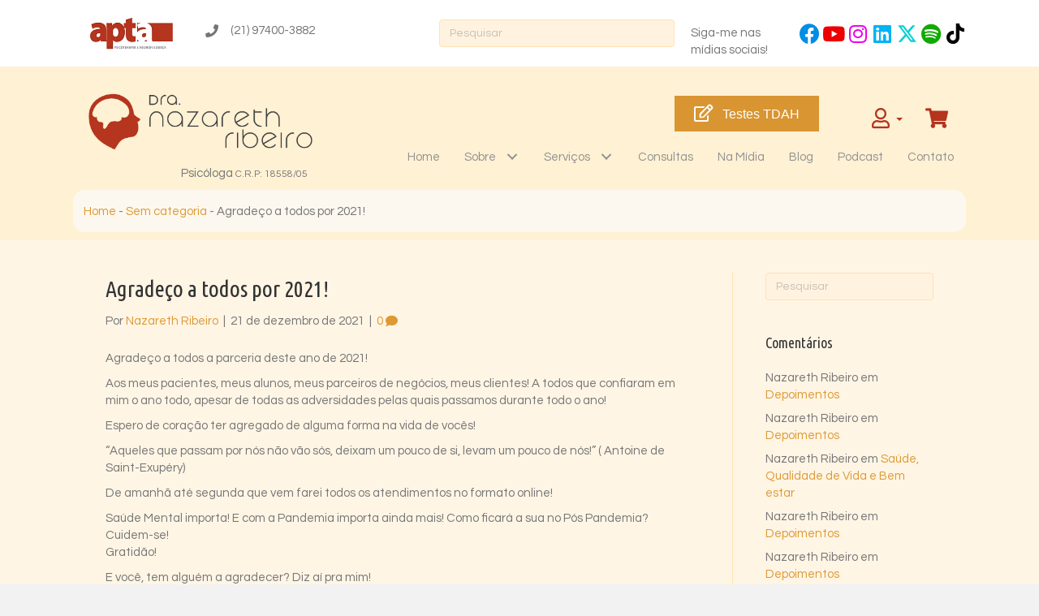

--- FILE ---
content_type: text/html; charset=UTF-8
request_url: https://www.nazarethribeiro.com/agradeco-a-todos-por-2021/
body_size: 32839
content:
<!DOCTYPE html>
<html lang="pt-BR" prefix="og: https://ogp.me/ns#">
<head> <script>
var gform;gform||(document.addEventListener("gform_main_scripts_loaded",function(){gform.scriptsLoaded=!0}),document.addEventListener("gform/theme/scripts_loaded",function(){gform.themeScriptsLoaded=!0}),window.addEventListener("DOMContentLoaded",function(){gform.domLoaded=!0}),gform={domLoaded:!1,scriptsLoaded:!1,themeScriptsLoaded:!1,isFormEditor:()=>"function"==typeof InitializeEditor,callIfLoaded:function(o){return!(!gform.domLoaded||!gform.scriptsLoaded||!gform.themeScriptsLoaded&&!gform.isFormEditor()||(gform.isFormEditor()&&console.warn("The use of gform.initializeOnLoaded() is deprecated in the form editor context and will be removed in Gravity Forms 3.1."),o(),0))},initializeOnLoaded:function(o){gform.callIfLoaded(o)||(document.addEventListener("gform_main_scripts_loaded",()=>{gform.scriptsLoaded=!0,gform.callIfLoaded(o)}),document.addEventListener("gform/theme/scripts_loaded",()=>{gform.themeScriptsLoaded=!0,gform.callIfLoaded(o)}),window.addEventListener("DOMContentLoaded",()=>{gform.domLoaded=!0,gform.callIfLoaded(o)}))},hooks:{action:{},filter:{}},addAction:function(o,r,e,t){gform.addHook("action",o,r,e,t)},addFilter:function(o,r,e,t){gform.addHook("filter",o,r,e,t)},doAction:function(o){gform.doHook("action",o,arguments)},applyFilters:function(o){return gform.doHook("filter",o,arguments)},removeAction:function(o,r){gform.removeHook("action",o,r)},removeFilter:function(o,r,e){gform.removeHook("filter",o,r,e)},addHook:function(o,r,e,t,n){null==gform.hooks[o][r]&&(gform.hooks[o][r]=[]);var d=gform.hooks[o][r];null==n&&(n=r+"_"+d.length),gform.hooks[o][r].push({tag:n,callable:e,priority:t=null==t?10:t})},doHook:function(r,o,e){var t;if(e=Array.prototype.slice.call(e,1),null!=gform.hooks[r][o]&&((o=gform.hooks[r][o]).sort(function(o,r){return o.priority-r.priority}),o.forEach(function(o){"function"!=typeof(t=o.callable)&&(t=window[t]),"action"==r?t.apply(null,e):e[0]=t.apply(null,e)})),"filter"==r)return e[0]},removeHook:function(o,r,t,n){var e;null!=gform.hooks[o][r]&&(e=(e=gform.hooks[o][r]).filter(function(o,r,e){return!!(null!=n&&n!=o.tag||null!=t&&t!=o.priority)}),gform.hooks[o][r]=e)}});
</script>
<meta charset="UTF-8" /><script>if(navigator.userAgent.match(/MSIE|Internet Explorer/i)||navigator.userAgent.match(/Trident\/7\..*?rv:11/i)){var href=document.location.href;if(!href.match(/[?&]nowprocket/)){if(href.indexOf("?")==-1){if(href.indexOf("#")==-1){document.location.href=href+"?nowprocket=1"}else{document.location.href=href.replace("#","?nowprocket=1#")}}else{if(href.indexOf("#")==-1){document.location.href=href+"&nowprocket=1"}else{document.location.href=href.replace("#","&nowprocket=1#")}}}}</script><script>(()=>{class RocketLazyLoadScripts{constructor(){this.v="1.2.6",this.triggerEvents=["keydown","mousedown","mousemove","touchmove","touchstart","touchend","wheel"],this.userEventHandler=this.t.bind(this),this.touchStartHandler=this.i.bind(this),this.touchMoveHandler=this.o.bind(this),this.touchEndHandler=this.h.bind(this),this.clickHandler=this.u.bind(this),this.interceptedClicks=[],this.interceptedClickListeners=[],this.l(this),window.addEventListener("pageshow",(t=>{this.persisted=t.persisted,this.everythingLoaded&&this.m()})),this.CSPIssue=sessionStorage.getItem("rocketCSPIssue"),document.addEventListener("securitypolicyviolation",(t=>{this.CSPIssue||"script-src-elem"!==t.violatedDirective||"data"!==t.blockedURI||(this.CSPIssue=!0,sessionStorage.setItem("rocketCSPIssue",!0))})),document.addEventListener("DOMContentLoaded",(()=>{this.k()})),this.delayedScripts={normal:[],async:[],defer:[]},this.trash=[],this.allJQueries=[]}p(t){document.hidden?t.t():(this.triggerEvents.forEach((e=>window.addEventListener(e,t.userEventHandler,{passive:!0}))),window.addEventListener("touchstart",t.touchStartHandler,{passive:!0}),window.addEventListener("mousedown",t.touchStartHandler),document.addEventListener("visibilitychange",t.userEventHandler))}_(){this.triggerEvents.forEach((t=>window.removeEventListener(t,this.userEventHandler,{passive:!0}))),document.removeEventListener("visibilitychange",this.userEventHandler)}i(t){"HTML"!==t.target.tagName&&(window.addEventListener("touchend",this.touchEndHandler),window.addEventListener("mouseup",this.touchEndHandler),window.addEventListener("touchmove",this.touchMoveHandler,{passive:!0}),window.addEventListener("mousemove",this.touchMoveHandler),t.target.addEventListener("click",this.clickHandler),this.L(t.target,!0),this.S(t.target,"onclick","rocket-onclick"),this.C())}o(t){window.removeEventListener("touchend",this.touchEndHandler),window.removeEventListener("mouseup",this.touchEndHandler),window.removeEventListener("touchmove",this.touchMoveHandler,{passive:!0}),window.removeEventListener("mousemove",this.touchMoveHandler),t.target.removeEventListener("click",this.clickHandler),this.L(t.target,!1),this.S(t.target,"rocket-onclick","onclick"),this.M()}h(){window.removeEventListener("touchend",this.touchEndHandler),window.removeEventListener("mouseup",this.touchEndHandler),window.removeEventListener("touchmove",this.touchMoveHandler,{passive:!0}),window.removeEventListener("mousemove",this.touchMoveHandler)}u(t){t.target.removeEventListener("click",this.clickHandler),this.L(t.target,!1),this.S(t.target,"rocket-onclick","onclick"),this.interceptedClicks.push(t),t.preventDefault(),t.stopPropagation(),t.stopImmediatePropagation(),this.M()}O(){window.removeEventListener("touchstart",this.touchStartHandler,{passive:!0}),window.removeEventListener("mousedown",this.touchStartHandler),this.interceptedClicks.forEach((t=>{t.target.dispatchEvent(new MouseEvent("click",{view:t.view,bubbles:!0,cancelable:!0}))}))}l(t){EventTarget.prototype.addEventListenerWPRocketBase=EventTarget.prototype.addEventListener,EventTarget.prototype.addEventListener=function(e,i,o){"click"!==e||t.windowLoaded||i===t.clickHandler||t.interceptedClickListeners.push({target:this,func:i,options:o}),(this||window).addEventListenerWPRocketBase(e,i,o)}}L(t,e){this.interceptedClickListeners.forEach((i=>{i.target===t&&(e?t.removeEventListener("click",i.func,i.options):t.addEventListener("click",i.func,i.options))})),t.parentNode!==document.documentElement&&this.L(t.parentNode,e)}D(){return new Promise((t=>{this.P?this.M=t:t()}))}C(){this.P=!0}M(){this.P=!1}S(t,e,i){t.hasAttribute&&t.hasAttribute(e)&&(event.target.setAttribute(i,event.target.getAttribute(e)),event.target.removeAttribute(e))}t(){this._(this),"loading"===document.readyState?document.addEventListener("DOMContentLoaded",this.R.bind(this)):this.R()}k(){let t=[];document.querySelectorAll("script[type=rocketlazyloadscript][data-rocket-src]").forEach((e=>{let i=e.getAttribute("data-rocket-src");if(i&&!i.startsWith("data:")){0===i.indexOf("//")&&(i=location.protocol+i);try{const o=new URL(i).origin;o!==location.origin&&t.push({src:o,crossOrigin:e.crossOrigin||"module"===e.getAttribute("data-rocket-type")})}catch(t){}}})),t=[...new Map(t.map((t=>[JSON.stringify(t),t]))).values()],this.T(t,"preconnect")}async R(){this.lastBreath=Date.now(),this.j(this),this.F(this),this.I(),this.W(),this.q(),await this.A(this.delayedScripts.normal),await this.A(this.delayedScripts.defer),await this.A(this.delayedScripts.async);try{await this.U(),await this.H(this),await this.J()}catch(t){console.error(t)}window.dispatchEvent(new Event("rocket-allScriptsLoaded")),this.everythingLoaded=!0,this.D().then((()=>{this.O()})),this.N()}W(){document.querySelectorAll("script[type=rocketlazyloadscript]").forEach((t=>{t.hasAttribute("data-rocket-src")?t.hasAttribute("async")&&!1!==t.async?this.delayedScripts.async.push(t):t.hasAttribute("defer")&&!1!==t.defer||"module"===t.getAttribute("data-rocket-type")?this.delayedScripts.defer.push(t):this.delayedScripts.normal.push(t):this.delayedScripts.normal.push(t)}))}async B(t){if(await this.G(),!0!==t.noModule||!("noModule"in HTMLScriptElement.prototype))return new Promise((e=>{let i;function o(){(i||t).setAttribute("data-rocket-status","executed"),e()}try{if(navigator.userAgent.indexOf("Firefox/")>0||""===navigator.vendor||this.CSPIssue)i=document.createElement("script"),[...t.attributes].forEach((t=>{let e=t.nodeName;"type"!==e&&("data-rocket-type"===e&&(e="type"),"data-rocket-src"===e&&(e="src"),i.setAttribute(e,t.nodeValue))})),t.text&&(i.text=t.text),i.hasAttribute("src")?(i.addEventListener("load",o),i.addEventListener("error",(function(){i.setAttribute("data-rocket-status","failed-network"),e()})),setTimeout((()=>{i.isConnected||e()}),1)):(i.text=t.text,o()),t.parentNode.replaceChild(i,t);else{const i=t.getAttribute("data-rocket-type"),s=t.getAttribute("data-rocket-src");i?(t.type=i,t.removeAttribute("data-rocket-type")):t.removeAttribute("type"),t.addEventListener("load",o),t.addEventListener("error",(i=>{this.CSPIssue&&i.target.src.startsWith("data:")?(console.log("WPRocket: data-uri blocked by CSP -> fallback"),t.removeAttribute("src"),this.B(t).then(e)):(t.setAttribute("data-rocket-status","failed-network"),e())})),s?(t.removeAttribute("data-rocket-src"),t.src=s):t.src="data:text/javascript;base64,"+window.btoa(unescape(encodeURIComponent(t.text)))}}catch(i){t.setAttribute("data-rocket-status","failed-transform"),e()}}));t.setAttribute("data-rocket-status","skipped")}async A(t){const e=t.shift();return e&&e.isConnected?(await this.B(e),this.A(t)):Promise.resolve()}q(){this.T([...this.delayedScripts.normal,...this.delayedScripts.defer,...this.delayedScripts.async],"preload")}T(t,e){var i=document.createDocumentFragment();t.forEach((t=>{const o=t.getAttribute&&t.getAttribute("data-rocket-src")||t.src;if(o&&!o.startsWith("data:")){const s=document.createElement("link");s.href=o,s.rel=e,"preconnect"!==e&&(s.as="script"),t.getAttribute&&"module"===t.getAttribute("data-rocket-type")&&(s.crossOrigin=!0),t.crossOrigin&&(s.crossOrigin=t.crossOrigin),t.integrity&&(s.integrity=t.integrity),i.appendChild(s),this.trash.push(s)}})),document.head.appendChild(i)}j(t){let e={};function i(i,o){return e[o].eventsToRewrite.indexOf(i)>=0&&!t.everythingLoaded?"rocket-"+i:i}function o(t,o){!function(t){e[t]||(e[t]={originalFunctions:{add:t.addEventListener,remove:t.removeEventListener},eventsToRewrite:[]},t.addEventListener=function(){arguments[0]=i(arguments[0],t),e[t].originalFunctions.add.apply(t,arguments)},t.removeEventListener=function(){arguments[0]=i(arguments[0],t),e[t].originalFunctions.remove.apply(t,arguments)})}(t),e[t].eventsToRewrite.push(o)}function s(e,i){let o=e[i];e[i]=null,Object.defineProperty(e,i,{get:()=>o||function(){},set(s){t.everythingLoaded?o=s:e["rocket"+i]=o=s}})}o(document,"DOMContentLoaded"),o(window,"DOMContentLoaded"),o(window,"load"),o(window,"pageshow"),o(document,"readystatechange"),s(document,"onreadystatechange"),s(window,"onload"),s(window,"onpageshow");try{Object.defineProperty(document,"readyState",{get:()=>t.rocketReadyState,set(e){t.rocketReadyState=e},configurable:!0}),document.readyState="loading"}catch(t){console.log("WPRocket DJE readyState conflict, bypassing")}}F(t){let e;function i(e){return t.everythingLoaded?e:e.split(" ").map((t=>"load"===t||0===t.indexOf("load.")?"rocket-jquery-load":t)).join(" ")}function o(o){function s(t){const e=o.fn[t];o.fn[t]=o.fn.init.prototype[t]=function(){return this[0]===window&&("string"==typeof arguments[0]||arguments[0]instanceof String?arguments[0]=i(arguments[0]):"object"==typeof arguments[0]&&Object.keys(arguments[0]).forEach((t=>{const e=arguments[0][t];delete arguments[0][t],arguments[0][i(t)]=e}))),e.apply(this,arguments),this}}o&&o.fn&&!t.allJQueries.includes(o)&&(o.fn.ready=o.fn.init.prototype.ready=function(e){return t.domReadyFired?e.bind(document)(o):document.addEventListener("rocket-DOMContentLoaded",(()=>e.bind(document)(o))),o([])},s("on"),s("one"),t.allJQueries.push(o)),e=o}o(window.jQuery),Object.defineProperty(window,"jQuery",{get:()=>e,set(t){o(t)}})}async H(t){const e=document.querySelector("script[data-webpack]");e&&(await async function(){return new Promise((t=>{e.addEventListener("load",t),e.addEventListener("error",t)}))}(),await t.K(),await t.H(t))}async U(){this.domReadyFired=!0;try{document.readyState="interactive"}catch(t){}await this.G(),document.dispatchEvent(new Event("rocket-readystatechange")),await this.G(),document.rocketonreadystatechange&&document.rocketonreadystatechange(),await this.G(),document.dispatchEvent(new Event("rocket-DOMContentLoaded")),await this.G(),window.dispatchEvent(new Event("rocket-DOMContentLoaded"))}async J(){try{document.readyState="complete"}catch(t){}await this.G(),document.dispatchEvent(new Event("rocket-readystatechange")),await this.G(),document.rocketonreadystatechange&&document.rocketonreadystatechange(),await this.G(),window.dispatchEvent(new Event("rocket-load")),await this.G(),window.rocketonload&&window.rocketonload(),await this.G(),this.allJQueries.forEach((t=>t(window).trigger("rocket-jquery-load"))),await this.G();const t=new Event("rocket-pageshow");t.persisted=this.persisted,window.dispatchEvent(t),await this.G(),window.rocketonpageshow&&window.rocketonpageshow({persisted:this.persisted}),this.windowLoaded=!0}m(){document.onreadystatechange&&document.onreadystatechange(),window.onload&&window.onload(),window.onpageshow&&window.onpageshow({persisted:this.persisted})}I(){const t=new Map;document.write=document.writeln=function(e){const i=document.currentScript;i||console.error("WPRocket unable to document.write this: "+e);const o=document.createRange(),s=i.parentElement;let n=t.get(i);void 0===n&&(n=i.nextSibling,t.set(i,n));const c=document.createDocumentFragment();o.setStart(c,0),c.appendChild(o.createContextualFragment(e)),s.insertBefore(c,n)}}async G(){Date.now()-this.lastBreath>45&&(await this.K(),this.lastBreath=Date.now())}async K(){return document.hidden?new Promise((t=>setTimeout(t))):new Promise((t=>requestAnimationFrame(t)))}N(){this.trash.forEach((t=>t.remove()))}static run(){const t=new RocketLazyLoadScripts;t.p(t)}}RocketLazyLoadScripts.run()})();</script>

<meta name='viewport' content='width=device-width, initial-scale=1.0' />
<meta http-equiv='X-UA-Compatible' content='IE=edge' />
<link rel="profile" href="https://gmpg.org/xfn/11" />
<input type="hidden" id="_elex_cpp_ajax_nonce" name="_elex_cpp_ajax_nonce" value="d0c051cf1b" /><input type="hidden" name="_wp_http_referer" value="/agradeco-a-todos-por-2021/" />	<style>img:is([sizes="auto" i], [sizes^="auto," i]) { contain-intrinsic-size: 3000px 1500px }</style>
	
<!-- Otimização dos mecanismos de pesquisa pelo Rank Math PRO - https://rankmath.com/ -->
<title>Agradeço A Todos Por 2021!</title>
<meta name="description" content="Agradeço a todos por 2021! - Nazareth Ribeiro"/>
<meta name="robots" content="follow, index, max-snippet:-1, max-video-preview:-1, max-image-preview:large"/>
<link rel="canonical" href="https://www.nazarethribeiro.com/agradeco-a-todos-por-2021/" />
<meta property="og:locale" content="pt_BR" />
<meta property="og:type" content="article" />
<meta property="og:title" content="Agradeço A Todos Por 2021!" />
<meta property="og:description" content="Agradeço a todos por 2021! - Nazareth Ribeiro" />
<meta property="og:url" content="https://www.nazarethribeiro.com/agradeco-a-todos-por-2021/" />
<meta property="og:site_name" content="Nazareth Ribeiro Psicóloga" />
<meta property="article:publisher" content="https://www.facebook.com/nazarethribeiropsicoterapia/" />
<meta property="article:section" content="Sem categoria" />
<meta property="og:updated_time" content="2021-12-21T11:34:04-03:00" />
<meta property="og:image" content="https://www.nazarethribeiro.com/wp-content/uploads/2021/12/6A94E562-6559-4DA6-B6F7-9D1C931B476C-768x1024.jpeg" />
<meta property="og:image:secure_url" content="https://www.nazarethribeiro.com/wp-content/uploads/2021/12/6A94E562-6559-4DA6-B6F7-9D1C931B476C-768x1024.jpeg" />
<meta property="og:image:width" content="768" />
<meta property="og:image:height" content="1024" />
<meta property="og:image:alt" content="Agradeço a todos por 2021!" />
<meta property="og:image:type" content="image/jpeg" />
<meta property="article:published_time" content="2021-12-21T11:33:39-03:00" />
<meta property="article:modified_time" content="2021-12-21T11:34:04-03:00" />
<meta name="twitter:card" content="summary_large_image" />
<meta name="twitter:title" content="Agradeço A Todos Por 2021!" />
<meta name="twitter:description" content="Agradeço a todos por 2021! - Nazareth Ribeiro" />
<meta name="twitter:site" content="@nazarethribeiro" />
<meta name="twitter:creator" content="@nazarethribeiro" />
<meta name="twitter:image" content="https://www.nazarethribeiro.com/wp-content/uploads/2021/12/6A94E562-6559-4DA6-B6F7-9D1C931B476C-768x1024.jpeg" />
<meta name="twitter:label1" content="Escrito por" />
<meta name="twitter:data1" content="Nazareth Ribeiro" />
<meta name="twitter:label2" content="Tempo para leitura" />
<meta name="twitter:data2" content="Menos de um minuto" />
<script type="application/ld+json" class="rank-math-schema-pro">{"@context":"https://schema.org","@graph":[{"@type":"Place","@id":"https://www.nazarethribeiro.com/#place","address":{"@type":"PostalAddress","streetAddress":"Av. Evandro Lins e Silva","addressLocality":"Barra da Tijuca","addressRegion":"Rio de Janeiro","postalCode":"22631470"}},{"@type":["CommunityHealth","Organization"],"@id":"https://www.nazarethribeiro.com/#organization","name":"Nazareth Ribeiro Psic\u00f3loga","url":"https://www.nazarethribeiro.com","sameAs":["https://www.facebook.com/nazarethribeiropsicoterapia/","https://twitter.com/nazarethribeiro"],"email":"apta@nazarethribeiro.com","address":{"@type":"PostalAddress","streetAddress":"Av. Evandro Lins e Silva","addressLocality":"Barra da Tijuca","addressRegion":"Rio de Janeiro","postalCode":"22631470"},"logo":{"@type":"ImageObject","@id":"https://www.nazarethribeiro.com/#logo","url":"https://www.nazarethribeiro.com/wp-content/uploads/2018/01/logo1.png","contentUrl":"https://www.nazarethribeiro.com/wp-content/uploads/2018/01/logo1.png","caption":"Nazareth Ribeiro Psic\u00f3loga","inLanguage":"pt-BR","width":"1920","height":"650"},"contactPoint":[{"@type":"ContactPoint","telephone":"+55 21 2178-2211","contactType":"customer support"},{"@type":"ContactPoint","telephone":"+55 21 3875-6767","contactType":"customer support"}],"openingHours":["Monday,Tuesday,Wednesday,Thursday,Friday,Saturday,Sunday 09:00-17:00"],"description":"Psic\u00f3loga, com mais de 35 anos de formada (atendimentos crian\u00e7a, adolescente e adultos nos formatos presencial e online); Especialista em Neuroci\u00eancia, Cogni\u00e7\u00e3o e Comportamento; Doutorado em Business com foco em Lideran\u00e7a pela Rennes \u00c9cole Business Administration (Fran\u00e7a); Professora para os MBAs da FGV para as disciplinas: Gest\u00e3o de Marketing, Negocia\u00e7\u00e3o e Media\u00e7\u00e3o de Conflitos, Lideran\u00e7a e Gest\u00e3o de Equipes; Desenvolvimento e Gest\u00e3o de Carreira e \u00c9tica e Responsabilidade Social e Gest\u00e3o de Pessoas; Mentora de Carreira e An\u00e1lise Vocacional. (Atendimento presencial e online).","location":{"@id":"https://www.nazarethribeiro.com/#place"}},{"@type":"WebSite","@id":"https://www.nazarethribeiro.com/#website","url":"https://www.nazarethribeiro.com","name":"Nazareth Ribeiro Psic\u00f3loga","alternateName":"Nazareth Ribeiro Psic\u00f3loga","publisher":{"@id":"https://www.nazarethribeiro.com/#organization"},"inLanguage":"pt-BR"},{"@type":"ImageObject","@id":"https://www.nazarethribeiro.com/wp-content/uploads/2021/12/6A94E562-6559-4DA6-B6F7-9D1C931B476C-scaled.jpeg","url":"https://www.nazarethribeiro.com/wp-content/uploads/2021/12/6A94E562-6559-4DA6-B6F7-9D1C931B476C-scaled.jpeg","width":"1920","height":"2560","inLanguage":"pt-BR"},{"@type":"BreadcrumbList","@id":"https://www.nazarethribeiro.com/agradeco-a-todos-por-2021/#breadcrumb","itemListElement":[{"@type":"ListItem","position":"1","item":{"@id":"https://www.nazarethribeiro.com","name":"Home"}},{"@type":"ListItem","position":"2","item":{"@id":"https://www.nazarethribeiro.com/category/sem-categoria/","name":"Sem categoria"}},{"@type":"ListItem","position":"3","item":{"@id":"https://www.nazarethribeiro.com/agradeco-a-todos-por-2021/","name":"Agrade\u00e7o a todos por 2021!"}}]},{"@type":"WebPage","@id":"https://www.nazarethribeiro.com/agradeco-a-todos-por-2021/#webpage","url":"https://www.nazarethribeiro.com/agradeco-a-todos-por-2021/","name":"Agrade\u00e7o A Todos Por 2021!","datePublished":"2021-12-21T11:33:39-03:00","dateModified":"2021-12-21T11:34:04-03:00","isPartOf":{"@id":"https://www.nazarethribeiro.com/#website"},"primaryImageOfPage":{"@id":"https://www.nazarethribeiro.com/wp-content/uploads/2021/12/6A94E562-6559-4DA6-B6F7-9D1C931B476C-scaled.jpeg"},"inLanguage":"pt-BR","breadcrumb":{"@id":"https://www.nazarethribeiro.com/agradeco-a-todos-por-2021/#breadcrumb"}},{"@type":"Person","@id":"https://www.nazarethribeiro.com/author/gerencia/","name":"Nazareth Ribeiro","url":"https://www.nazarethribeiro.com/author/gerencia/","image":{"@type":"ImageObject","@id":"https://secure.gravatar.com/avatar/1e15f91d5952273000f3354bc4a1f9c20cea5f0bc2b00cae27d8b6567b007ec5?s=96&amp;d=mm&amp;r=g","url":"https://secure.gravatar.com/avatar/1e15f91d5952273000f3354bc4a1f9c20cea5f0bc2b00cae27d8b6567b007ec5?s=96&amp;d=mm&amp;r=g","caption":"Nazareth Ribeiro","inLanguage":"pt-BR"},"worksFor":{"@id":"https://www.nazarethribeiro.com/#organization"}},{"@type":"BlogPosting","headline":"Agrade\u00e7o A Todos Por 2021!","datePublished":"2021-12-21T11:33:39-03:00","dateModified":"2021-12-21T11:34:04-03:00","articleSection":"Sem categoria","author":{"@id":"https://www.nazarethribeiro.com/author/gerencia/","name":"Nazareth Ribeiro"},"publisher":{"@id":"https://www.nazarethribeiro.com/#organization"},"description":"Agrade\u00e7o a todos por 2021! - Nazareth Ribeiro","name":"Agrade\u00e7o A Todos Por 2021!","@id":"https://www.nazarethribeiro.com/agradeco-a-todos-por-2021/#richSnippet","isPartOf":{"@id":"https://www.nazarethribeiro.com/agradeco-a-todos-por-2021/#webpage"},"image":{"@id":"https://www.nazarethribeiro.com/wp-content/uploads/2021/12/6A94E562-6559-4DA6-B6F7-9D1C931B476C-scaled.jpeg"},"inLanguage":"pt-BR","mainEntityOfPage":{"@id":"https://www.nazarethribeiro.com/agradeco-a-todos-por-2021/#webpage"}}]}</script>
<!-- /Plugin de SEO Rank Math para WordPress -->

<link rel='dns-prefetch' href='//fonts.googleapis.com' />
<link href='https://fonts.gstatic.com' crossorigin rel='preconnect' />
<link rel="alternate" type="application/rss+xml" title="Feed para Nazareth Ribeiro &raquo;" href="https://www.nazarethribeiro.com/feed/" />
<link rel="alternate" type="application/rss+xml" title="Feed de comentários para Nazareth Ribeiro &raquo;" href="https://www.nazarethribeiro.com/comments/feed/" />
<link rel="alternate" type="application/rss+xml" title="Feed de comentários para Nazareth Ribeiro &raquo; Agradeço a todos por 2021!" href="https://www.nazarethribeiro.com/agradeco-a-todos-por-2021/feed/" />
<link rel="preload" href="https://www.nazarethribeiro.com/wp-content/plugins/bb-plugin/fonts/fontawesome/5.15.4/webfonts/fa-brands-400.woff2" as="font" type="font/woff2" crossorigin="anonymous">
<link rel="preload" href="https://www.nazarethribeiro.com/wp-content/plugins/bb-plugin/fonts/fontawesome/5.15.4/webfonts/fa-regular-400.woff2" as="font" type="font/woff2" crossorigin="anonymous">
<link rel="preload" href="https://www.nazarethribeiro.com/wp-content/plugins/bb-plugin/fonts/fontawesome/5.15.4/webfonts/fa-solid-900.woff2" as="font" type="font/woff2" crossorigin="anonymous">
<style id='wp-emoji-styles-inline-css'>

	img.wp-smiley, img.emoji {
		display: inline !important;
		border: none !important;
		box-shadow: none !important;
		height: 1em !important;
		width: 1em !important;
		margin: 0 0.07em !important;
		vertical-align: -0.1em !important;
		background: none !important;
		padding: 0 !important;
	}
</style>
<link rel='stylesheet' id='wp-block-library-css' href='https://www.nazarethribeiro.com/wp-includes/css/dist/block-library/style.min.css?ver=6.8.3' media='all' />
<style id='wp-block-library-theme-inline-css'>
.wp-block-audio :where(figcaption){color:#555;font-size:13px;text-align:center}.is-dark-theme .wp-block-audio :where(figcaption){color:#ffffffa6}.wp-block-audio{margin:0 0 1em}.wp-block-code{border:1px solid #ccc;border-radius:4px;font-family:Menlo,Consolas,monaco,monospace;padding:.8em 1em}.wp-block-embed :where(figcaption){color:#555;font-size:13px;text-align:center}.is-dark-theme .wp-block-embed :where(figcaption){color:#ffffffa6}.wp-block-embed{margin:0 0 1em}.blocks-gallery-caption{color:#555;font-size:13px;text-align:center}.is-dark-theme .blocks-gallery-caption{color:#ffffffa6}:root :where(.wp-block-image figcaption){color:#555;font-size:13px;text-align:center}.is-dark-theme :root :where(.wp-block-image figcaption){color:#ffffffa6}.wp-block-image{margin:0 0 1em}.wp-block-pullquote{border-bottom:4px solid;border-top:4px solid;color:currentColor;margin-bottom:1.75em}.wp-block-pullquote cite,.wp-block-pullquote footer,.wp-block-pullquote__citation{color:currentColor;font-size:.8125em;font-style:normal;text-transform:uppercase}.wp-block-quote{border-left:.25em solid;margin:0 0 1.75em;padding-left:1em}.wp-block-quote cite,.wp-block-quote footer{color:currentColor;font-size:.8125em;font-style:normal;position:relative}.wp-block-quote:where(.has-text-align-right){border-left:none;border-right:.25em solid;padding-left:0;padding-right:1em}.wp-block-quote:where(.has-text-align-center){border:none;padding-left:0}.wp-block-quote.is-large,.wp-block-quote.is-style-large,.wp-block-quote:where(.is-style-plain){border:none}.wp-block-search .wp-block-search__label{font-weight:700}.wp-block-search__button{border:1px solid #ccc;padding:.375em .625em}:where(.wp-block-group.has-background){padding:1.25em 2.375em}.wp-block-separator.has-css-opacity{opacity:.4}.wp-block-separator{border:none;border-bottom:2px solid;margin-left:auto;margin-right:auto}.wp-block-separator.has-alpha-channel-opacity{opacity:1}.wp-block-separator:not(.is-style-wide):not(.is-style-dots){width:100px}.wp-block-separator.has-background:not(.is-style-dots){border-bottom:none;height:1px}.wp-block-separator.has-background:not(.is-style-wide):not(.is-style-dots){height:2px}.wp-block-table{margin:0 0 1em}.wp-block-table td,.wp-block-table th{word-break:normal}.wp-block-table :where(figcaption){color:#555;font-size:13px;text-align:center}.is-dark-theme .wp-block-table :where(figcaption){color:#ffffffa6}.wp-block-video :where(figcaption){color:#555;font-size:13px;text-align:center}.is-dark-theme .wp-block-video :where(figcaption){color:#ffffffa6}.wp-block-video{margin:0 0 1em}:root :where(.wp-block-template-part.has-background){margin-bottom:0;margin-top:0;padding:1.25em 2.375em}
</style>
<style id='classic-theme-styles-inline-css'>
/*! This file is auto-generated */
.wp-block-button__link{color:#fff;background-color:#32373c;border-radius:9999px;box-shadow:none;text-decoration:none;padding:calc(.667em + 2px) calc(1.333em + 2px);font-size:1.125em}.wp-block-file__button{background:#32373c;color:#fff;text-decoration:none}
</style>
<style id='global-styles-inline-css'>
:root{--wp--preset--aspect-ratio--square: 1;--wp--preset--aspect-ratio--4-3: 4/3;--wp--preset--aspect-ratio--3-4: 3/4;--wp--preset--aspect-ratio--3-2: 3/2;--wp--preset--aspect-ratio--2-3: 2/3;--wp--preset--aspect-ratio--16-9: 16/9;--wp--preset--aspect-ratio--9-16: 9/16;--wp--preset--color--black: #000000;--wp--preset--color--cyan-bluish-gray: #abb8c3;--wp--preset--color--white: #ffffff;--wp--preset--color--pale-pink: #f78da7;--wp--preset--color--vivid-red: #cf2e2e;--wp--preset--color--luminous-vivid-orange: #ff6900;--wp--preset--color--luminous-vivid-amber: #fcb900;--wp--preset--color--light-green-cyan: #7bdcb5;--wp--preset--color--vivid-green-cyan: #00d084;--wp--preset--color--pale-cyan-blue: #8ed1fc;--wp--preset--color--vivid-cyan-blue: #0693e3;--wp--preset--color--vivid-purple: #9b51e0;--wp--preset--color--fl-heading-text: #333333;--wp--preset--color--fl-body-bg: #f2f2f2;--wp--preset--color--fl-body-text: #757575;--wp--preset--color--fl-accent: #dd9933;--wp--preset--color--fl-accent-hover: #dd9933;--wp--preset--color--fl-topbar-bg: #ffffff;--wp--preset--color--fl-topbar-text: #000000;--wp--preset--color--fl-topbar-link: #428bca;--wp--preset--color--fl-topbar-hover: #428bca;--wp--preset--color--fl-header-bg: #ffffff;--wp--preset--color--fl-header-text: #000000;--wp--preset--color--fl-header-link: #428bca;--wp--preset--color--fl-header-hover: #428bca;--wp--preset--color--fl-nav-bg: #ffffff;--wp--preset--color--fl-nav-link: #428bca;--wp--preset--color--fl-nav-hover: #428bca;--wp--preset--color--fl-content-bg: #fff5e5;--wp--preset--color--fl-footer-widgets-bg: #ffffff;--wp--preset--color--fl-footer-widgets-text: #000000;--wp--preset--color--fl-footer-widgets-link: #428bca;--wp--preset--color--fl-footer-widgets-hover: #428bca;--wp--preset--color--fl-footer-bg: #ffffff;--wp--preset--color--fl-footer-text: #000000;--wp--preset--color--fl-footer-link: #428bca;--wp--preset--color--fl-footer-hover: #428bca;--wp--preset--gradient--vivid-cyan-blue-to-vivid-purple: linear-gradient(135deg,rgba(6,147,227,1) 0%,rgb(155,81,224) 100%);--wp--preset--gradient--light-green-cyan-to-vivid-green-cyan: linear-gradient(135deg,rgb(122,220,180) 0%,rgb(0,208,130) 100%);--wp--preset--gradient--luminous-vivid-amber-to-luminous-vivid-orange: linear-gradient(135deg,rgba(252,185,0,1) 0%,rgba(255,105,0,1) 100%);--wp--preset--gradient--luminous-vivid-orange-to-vivid-red: linear-gradient(135deg,rgba(255,105,0,1) 0%,rgb(207,46,46) 100%);--wp--preset--gradient--very-light-gray-to-cyan-bluish-gray: linear-gradient(135deg,rgb(238,238,238) 0%,rgb(169,184,195) 100%);--wp--preset--gradient--cool-to-warm-spectrum: linear-gradient(135deg,rgb(74,234,220) 0%,rgb(151,120,209) 20%,rgb(207,42,186) 40%,rgb(238,44,130) 60%,rgb(251,105,98) 80%,rgb(254,248,76) 100%);--wp--preset--gradient--blush-light-purple: linear-gradient(135deg,rgb(255,206,236) 0%,rgb(152,150,240) 100%);--wp--preset--gradient--blush-bordeaux: linear-gradient(135deg,rgb(254,205,165) 0%,rgb(254,45,45) 50%,rgb(107,0,62) 100%);--wp--preset--gradient--luminous-dusk: linear-gradient(135deg,rgb(255,203,112) 0%,rgb(199,81,192) 50%,rgb(65,88,208) 100%);--wp--preset--gradient--pale-ocean: linear-gradient(135deg,rgb(255,245,203) 0%,rgb(182,227,212) 50%,rgb(51,167,181) 100%);--wp--preset--gradient--electric-grass: linear-gradient(135deg,rgb(202,248,128) 0%,rgb(113,206,126) 100%);--wp--preset--gradient--midnight: linear-gradient(135deg,rgb(2,3,129) 0%,rgb(40,116,252) 100%);--wp--preset--font-size--small: 13px;--wp--preset--font-size--medium: 20px;--wp--preset--font-size--large: 36px;--wp--preset--font-size--x-large: 42px;--wp--preset--spacing--20: 0.44rem;--wp--preset--spacing--30: 0.67rem;--wp--preset--spacing--40: 1rem;--wp--preset--spacing--50: 1.5rem;--wp--preset--spacing--60: 2.25rem;--wp--preset--spacing--70: 3.38rem;--wp--preset--spacing--80: 5.06rem;--wp--preset--shadow--natural: 6px 6px 9px rgba(0, 0, 0, 0.2);--wp--preset--shadow--deep: 12px 12px 50px rgba(0, 0, 0, 0.4);--wp--preset--shadow--sharp: 6px 6px 0px rgba(0, 0, 0, 0.2);--wp--preset--shadow--outlined: 6px 6px 0px -3px rgba(255, 255, 255, 1), 6px 6px rgba(0, 0, 0, 1);--wp--preset--shadow--crisp: 6px 6px 0px rgba(0, 0, 0, 1);}:where(.is-layout-flex){gap: 0.5em;}:where(.is-layout-grid){gap: 0.5em;}body .is-layout-flex{display: flex;}.is-layout-flex{flex-wrap: wrap;align-items: center;}.is-layout-flex > :is(*, div){margin: 0;}body .is-layout-grid{display: grid;}.is-layout-grid > :is(*, div){margin: 0;}:where(.wp-block-columns.is-layout-flex){gap: 2em;}:where(.wp-block-columns.is-layout-grid){gap: 2em;}:where(.wp-block-post-template.is-layout-flex){gap: 1.25em;}:where(.wp-block-post-template.is-layout-grid){gap: 1.25em;}.has-black-color{color: var(--wp--preset--color--black) !important;}.has-cyan-bluish-gray-color{color: var(--wp--preset--color--cyan-bluish-gray) !important;}.has-white-color{color: var(--wp--preset--color--white) !important;}.has-pale-pink-color{color: var(--wp--preset--color--pale-pink) !important;}.has-vivid-red-color{color: var(--wp--preset--color--vivid-red) !important;}.has-luminous-vivid-orange-color{color: var(--wp--preset--color--luminous-vivid-orange) !important;}.has-luminous-vivid-amber-color{color: var(--wp--preset--color--luminous-vivid-amber) !important;}.has-light-green-cyan-color{color: var(--wp--preset--color--light-green-cyan) !important;}.has-vivid-green-cyan-color{color: var(--wp--preset--color--vivid-green-cyan) !important;}.has-pale-cyan-blue-color{color: var(--wp--preset--color--pale-cyan-blue) !important;}.has-vivid-cyan-blue-color{color: var(--wp--preset--color--vivid-cyan-blue) !important;}.has-vivid-purple-color{color: var(--wp--preset--color--vivid-purple) !important;}.has-black-background-color{background-color: var(--wp--preset--color--black) !important;}.has-cyan-bluish-gray-background-color{background-color: var(--wp--preset--color--cyan-bluish-gray) !important;}.has-white-background-color{background-color: var(--wp--preset--color--white) !important;}.has-pale-pink-background-color{background-color: var(--wp--preset--color--pale-pink) !important;}.has-vivid-red-background-color{background-color: var(--wp--preset--color--vivid-red) !important;}.has-luminous-vivid-orange-background-color{background-color: var(--wp--preset--color--luminous-vivid-orange) !important;}.has-luminous-vivid-amber-background-color{background-color: var(--wp--preset--color--luminous-vivid-amber) !important;}.has-light-green-cyan-background-color{background-color: var(--wp--preset--color--light-green-cyan) !important;}.has-vivid-green-cyan-background-color{background-color: var(--wp--preset--color--vivid-green-cyan) !important;}.has-pale-cyan-blue-background-color{background-color: var(--wp--preset--color--pale-cyan-blue) !important;}.has-vivid-cyan-blue-background-color{background-color: var(--wp--preset--color--vivid-cyan-blue) !important;}.has-vivid-purple-background-color{background-color: var(--wp--preset--color--vivid-purple) !important;}.has-black-border-color{border-color: var(--wp--preset--color--black) !important;}.has-cyan-bluish-gray-border-color{border-color: var(--wp--preset--color--cyan-bluish-gray) !important;}.has-white-border-color{border-color: var(--wp--preset--color--white) !important;}.has-pale-pink-border-color{border-color: var(--wp--preset--color--pale-pink) !important;}.has-vivid-red-border-color{border-color: var(--wp--preset--color--vivid-red) !important;}.has-luminous-vivid-orange-border-color{border-color: var(--wp--preset--color--luminous-vivid-orange) !important;}.has-luminous-vivid-amber-border-color{border-color: var(--wp--preset--color--luminous-vivid-amber) !important;}.has-light-green-cyan-border-color{border-color: var(--wp--preset--color--light-green-cyan) !important;}.has-vivid-green-cyan-border-color{border-color: var(--wp--preset--color--vivid-green-cyan) !important;}.has-pale-cyan-blue-border-color{border-color: var(--wp--preset--color--pale-cyan-blue) !important;}.has-vivid-cyan-blue-border-color{border-color: var(--wp--preset--color--vivid-cyan-blue) !important;}.has-vivid-purple-border-color{border-color: var(--wp--preset--color--vivid-purple) !important;}.has-vivid-cyan-blue-to-vivid-purple-gradient-background{background: var(--wp--preset--gradient--vivid-cyan-blue-to-vivid-purple) !important;}.has-light-green-cyan-to-vivid-green-cyan-gradient-background{background: var(--wp--preset--gradient--light-green-cyan-to-vivid-green-cyan) !important;}.has-luminous-vivid-amber-to-luminous-vivid-orange-gradient-background{background: var(--wp--preset--gradient--luminous-vivid-amber-to-luminous-vivid-orange) !important;}.has-luminous-vivid-orange-to-vivid-red-gradient-background{background: var(--wp--preset--gradient--luminous-vivid-orange-to-vivid-red) !important;}.has-very-light-gray-to-cyan-bluish-gray-gradient-background{background: var(--wp--preset--gradient--very-light-gray-to-cyan-bluish-gray) !important;}.has-cool-to-warm-spectrum-gradient-background{background: var(--wp--preset--gradient--cool-to-warm-spectrum) !important;}.has-blush-light-purple-gradient-background{background: var(--wp--preset--gradient--blush-light-purple) !important;}.has-blush-bordeaux-gradient-background{background: var(--wp--preset--gradient--blush-bordeaux) !important;}.has-luminous-dusk-gradient-background{background: var(--wp--preset--gradient--luminous-dusk) !important;}.has-pale-ocean-gradient-background{background: var(--wp--preset--gradient--pale-ocean) !important;}.has-electric-grass-gradient-background{background: var(--wp--preset--gradient--electric-grass) !important;}.has-midnight-gradient-background{background: var(--wp--preset--gradient--midnight) !important;}.has-small-font-size{font-size: var(--wp--preset--font-size--small) !important;}.has-medium-font-size{font-size: var(--wp--preset--font-size--medium) !important;}.has-large-font-size{font-size: var(--wp--preset--font-size--large) !important;}.has-x-large-font-size{font-size: var(--wp--preset--font-size--x-large) !important;}
:where(.wp-block-post-template.is-layout-flex){gap: 1.25em;}:where(.wp-block-post-template.is-layout-grid){gap: 1.25em;}
:where(.wp-block-columns.is-layout-flex){gap: 2em;}:where(.wp-block-columns.is-layout-grid){gap: 2em;}
:root :where(.wp-block-pullquote){font-size: 1.5em;line-height: 1.6;}
</style>
<link data-minify="1" rel='stylesheet' id='cookie-law-info-css' href='https://www.nazarethribeiro.com/wp-content/cache/min/1/wp-content/plugins/cookie-law-info/legacy/public/css/cookie-law-info-public.css?ver=1764346328' media='all' />
<link data-minify="1" rel='stylesheet' id='cookie-law-info-gdpr-css' href='https://www.nazarethribeiro.com/wp-content/cache/min/1/wp-content/plugins/cookie-law-info/legacy/public/css/cookie-law-info-gdpr.css?ver=1764346328' media='all' />
<link data-minify="1" rel='stylesheet' id='woocommerce-layout-css' href='https://www.nazarethribeiro.com/wp-content/cache/min/1/wp-content/plugins/woocommerce/assets/css/woocommerce-layout.css?ver=1764346328' media='all' />
<link data-minify="1" rel='stylesheet' id='woocommerce-smallscreen-css' href='https://www.nazarethribeiro.com/wp-content/cache/min/1/wp-content/plugins/woocommerce/assets/css/woocommerce-smallscreen.css?ver=1764346328' media='only screen and (max-width: 767px)' />
<link data-minify="1" rel='stylesheet' id='woocommerce-general-css' href='https://www.nazarethribeiro.com/wp-content/cache/background-css/www.nazarethribeiro.com/wp-content/cache/min/1/wp-content/plugins/woocommerce/assets/css/woocommerce.css?ver=1764346328&wpr_t=1768868020' media='all' />
<style id='woocommerce-inline-inline-css'>
.woocommerce form .form-row .required { visibility: visible; }
</style>
<link data-minify="1" rel='stylesheet' id='woopack-frontend-css' href='https://www.nazarethribeiro.com/wp-content/cache/min/1/wp-content/plugins/woopack/assets/css/frontend.css?ver=1764346328' media='all' />
<link data-minify="1" rel='stylesheet' id='font-awesome-5-css' href='https://www.nazarethribeiro.com/wp-content/cache/min/1/wp-content/plugins/bb-plugin/fonts/fontawesome/5.15.4/css/all.min.css?ver=1764346328' media='all' />
<link rel='stylesheet' id='font-awesome-css' href='https://www.nazarethribeiro.com/wp-content/plugins/bb-plugin/fonts/fontawesome/5.15.4/css/v4-shims.min.css?ver=2.9.3.1' media='all' />
<link data-minify="1" rel='stylesheet' id='fl-builder-layout-bundle-57f8bf409d85c313bb3f186c7b96b4cd-css' href='https://www.nazarethribeiro.com/wp-content/cache/background-css/www.nazarethribeiro.com/wp-content/cache/min/1/wp-content/uploads/bb-plugin/cache/57f8bf409d85c313bb3f186c7b96b4cd-layout-bundle.css?ver=1764346328&wpr_t=1768868020' media='all' />
<link rel='stylesheet' id='jquery-magnificpopup-css' href='https://www.nazarethribeiro.com/wp-content/plugins/bb-plugin/css/jquery.magnificpopup.min.css?ver=2.9.3.1' media='all' />
<link data-minify="1" rel='stylesheet' id='bootstrap-css' href='https://www.nazarethribeiro.com/wp-content/cache/min/1/wp-content/themes/bb-theme/css/bootstrap.min.css?ver=1764346328' media='all' />
<link data-minify="1" rel='stylesheet' id='fl-automator-skin-css' href='https://www.nazarethribeiro.com/wp-content/cache/min/1/wp-content/uploads/bb-theme/skin-68dc252b16605.css?ver=1764346328' media='all' />
<link rel='stylesheet' id='fl-child-theme-css' href='https://www.nazarethribeiro.com/wp-content/themes/bb-theme-child/style.css?ver=6.8.3' media='all' />
<link rel='stylesheet' id='pp-animate-css' href='https://www.nazarethribeiro.com/wp-content/plugins/bbpowerpack/assets/css/animate.min.css?ver=3.5.1' media='all' />
<link rel='stylesheet' id='fl-builder-google-fonts-6c91a5ec78f4fd9071f2e6c780eb4aa9-css' href='//fonts.googleapis.com/css?family=Questrial%3A300%2C400%2C700%7CUbuntu+Condensed%3A400&#038;ver=6.8.3' media='all' />
<script type="rocketlazyloadscript" data-rocket-src="https://www.nazarethribeiro.com/wp-includes/js/jquery/jquery.min.js?ver=3.7.1" id="jquery-core-js"></script>
<script type="rocketlazyloadscript" data-rocket-src="https://www.nazarethribeiro.com/wp-includes/js/jquery/jquery-migrate.min.js?ver=3.4.1" id="jquery-migrate-js" data-rocket-defer defer></script>
<script id="cookie-law-info-js-extra">
var Cli_Data = {"nn_cookie_ids":[],"cookielist":[],"non_necessary_cookies":[],"ccpaEnabled":"","ccpaRegionBased":"","ccpaBarEnabled":"","strictlyEnabled":["necessary","obligatoire"],"ccpaType":"gdpr","js_blocking":"1","custom_integration":"","triggerDomRefresh":"","secure_cookies":""};
var cli_cookiebar_settings = {"animate_speed_hide":"500","animate_speed_show":"500","background":"#FFF","border":"#b1a6a6c2","border_on":"","button_1_button_colour":"#61a229","button_1_button_hover":"#4e8221","button_1_link_colour":"#fff","button_1_as_button":"1","button_1_new_win":"","button_2_button_colour":"#333","button_2_button_hover":"#292929","button_2_link_colour":"#dd3333","button_2_as_button":"","button_2_hidebar":"","button_3_button_colour":"#dedfe0","button_3_button_hover":"#b2b2b3","button_3_link_colour":"#333333","button_3_as_button":"1","button_3_new_win":"","button_4_button_colour":"#dedfe0","button_4_button_hover":"#b2b2b3","button_4_link_colour":"#333333","button_4_as_button":"1","button_7_button_colour":"#61a229","button_7_button_hover":"#4e8221","button_7_link_colour":"#fff","button_7_as_button":"1","button_7_new_win":"","font_family":"inherit","header_fix":"","notify_animate_hide":"1","notify_animate_show":"","notify_div_id":"#cookie-law-info-bar","notify_position_horizontal":"right","notify_position_vertical":"bottom","scroll_close":"","scroll_close_reload":"","accept_close_reload":"","reject_close_reload":"","showagain_tab":"","showagain_background":"#fff","showagain_border":"#000","showagain_div_id":"#cookie-law-info-again","showagain_x_position":"100px","text":"#333333","show_once_yn":"","show_once":"10000","logging_on":"","as_popup":"","popup_overlay":"1","bar_heading_text":"","cookie_bar_as":"widget","popup_showagain_position":"bottom-right","widget_position":"left"};
var log_object = {"ajax_url":"https:\/\/www.nazarethribeiro.com\/wp-admin\/admin-ajax.php"};
</script>
<script type="rocketlazyloadscript" data-minify="1" data-rocket-src="https://www.nazarethribeiro.com/wp-content/cache/min/1/wp-content/plugins/cookie-law-info/legacy/public/js/cookie-law-info-public.js?ver=1764346328" id="cookie-law-info-js" data-rocket-defer defer></script>
<script id="elex-cpp-custom-jquery-js-extra">
var transalted_pmd = {"payment_id":{"bacs":"Transfer\u00eancia banc\u00e1ria","pagbank_credit_card":"PagBank Cart\u00e3o de Cr\u00e9dito","pagbank_boleto":"PagBank Boleto"},"tooltip":{"nodiscount":"No payment method discounts have been specified. Select a payment method from the drop-down to set up a discount.","allpaymentselected":"All available payment methods have been selected","inputalert":"Please enter value between 0 to 100","toggleon":"Click here to enable the discount","toggleoff":"Click here to disable the discount","inputtooltip":"Enter the discount percentage value from 0 to 100.","remove":"Click here to remove the discount."}};
</script>
<script type="rocketlazyloadscript" data-minify="1" data-rocket-src="https://www.nazarethribeiro.com/wp-content/cache/min/1/wp-content/plugins/elex-discount-per-payment-method/assets/js/plugin-scripts.js?ver=1764346328" id="elex-cpp-custom-jquery-js" data-rocket-defer defer></script>
<script type="rocketlazyloadscript" data-rocket-src="https://www.nazarethribeiro.com/wp-content/plugins/woocommerce/assets/js/jquery-blockui/jquery.blockUI.min.js?ver=2.7.0-wc.10.4.3" id="wc-jquery-blockui-js" defer data-wp-strategy="defer"></script>
<script id="wc-add-to-cart-js-extra">
var wc_add_to_cart_params = {"ajax_url":"\/wp-admin\/admin-ajax.php","wc_ajax_url":"\/?wc-ajax=%%endpoint%%","i18n_view_cart":"Ver carrinho","cart_url":"https:\/\/www.nazarethribeiro.com\/carrinho\/","is_cart":"","cart_redirect_after_add":"yes"};
</script>
<script type="rocketlazyloadscript" data-rocket-src="https://www.nazarethribeiro.com/wp-content/plugins/woocommerce/assets/js/frontend/add-to-cart.min.js?ver=10.4.3" id="wc-add-to-cart-js" defer data-wp-strategy="defer"></script>
<script type="rocketlazyloadscript" data-rocket-src="https://www.nazarethribeiro.com/wp-content/plugins/woocommerce/assets/js/js-cookie/js.cookie.min.js?ver=2.1.4-wc.10.4.3" id="wc-js-cookie-js" defer data-wp-strategy="defer"></script>
<script id="woocommerce-js-extra">
var woocommerce_params = {"ajax_url":"\/wp-admin\/admin-ajax.php","wc_ajax_url":"\/?wc-ajax=%%endpoint%%","i18n_password_show":"Mostrar senha","i18n_password_hide":"Ocultar senha"};
</script>
<script type="rocketlazyloadscript" data-rocket-src="https://www.nazarethribeiro.com/wp-content/plugins/woocommerce/assets/js/frontend/woocommerce.min.js?ver=10.4.3" id="woocommerce-js" defer data-wp-strategy="defer"></script>
<link rel="https://api.w.org/" href="https://www.nazarethribeiro.com/wp-json/" /><link rel="alternate" title="JSON" type="application/json" href="https://www.nazarethribeiro.com/wp-json/wp/v2/posts/4098" /><link rel="EditURI" type="application/rsd+xml" title="RSD" href="https://www.nazarethribeiro.com/xmlrpc.php?rsd" />
<meta name="generator" content="WordPress 6.8.3" />
<link rel='shortlink' href='https://www.nazarethribeiro.com/?p=4098' />
<link rel="alternate" title="oEmbed (JSON)" type="application/json+oembed" href="https://www.nazarethribeiro.com/wp-json/oembed/1.0/embed?url=https%3A%2F%2Fwww.nazarethribeiro.com%2Fagradeco-a-todos-por-2021%2F" />
<link rel="alternate" title="oEmbed (XML)" type="text/xml+oembed" href="https://www.nazarethribeiro.com/wp-json/oembed/1.0/embed?url=https%3A%2F%2Fwww.nazarethribeiro.com%2Fagradeco-a-todos-por-2021%2F&#038;format=xml" />
		<script type="rocketlazyloadscript">
			var bb_powerpack = {
				version: '2.40.10',
				getAjaxUrl: function() { return atob( 'aHR0cHM6Ly93d3cubmF6YXJldGhyaWJlaXJvLmNvbS93cC1hZG1pbi9hZG1pbi1hamF4LnBocA==' ); },
				callback: function() {},
				mapMarkerData: {},
				post_id: '4098',
				search_term: '',
				current_page: 'https://www.nazarethribeiro.com/agradeco-a-todos-por-2021/',
				conditionals: {
					is_front_page: false,
					is_home: false,
					is_archive: false,
					current_post_type: '',
					is_tax: false,
										is_author: false,
					current_author: false,
					is_search: false,
									}
			};
		</script>
		
<!-- Goolytics - Simple Google Analytics Begin -->
<script type="rocketlazyloadscript" async data-rocket-src="//www.googletagmanager.com/gtag/js?id=UA-145666336-1"></script>
<script type="rocketlazyloadscript">window.dataLayer = window.dataLayer || [];
function gtag(){dataLayer.push(arguments);}
gtag('js', new Date());

gtag('config', 'UA-145666336-1');
</script>
<!-- Goolytics - Simple Google Analytics End -->

		<script type="rocketlazyloadscript" data-rocket-type="text/javascript">
						var woopack_config = {"ajaxurl":"https:\/\/www.nazarethribeiro.com\/wp-admin\/admin-ajax.php","page":0,"current_page":"https:\/\/www.nazarethribeiro.com\/agradeco-a-todos-por-2021\/","woo_url":"https:\/\/www.nazarethribeiro.com\/wp-content\/plugins\/woocommerce\/","conditionals":{"is_archive":false,"is_tax":false,"is_author":false,"is_search":false}};
		</script>
		<link rel="pingback" href="https://www.nazarethribeiro.com/xmlrpc.php">
	<noscript><style>.woocommerce-product-gallery{ opacity: 1 !important; }</style></noscript>
	<style>.recentcomments a{display:inline !important;padding:0 !important;margin:0 !important;}</style><link rel="icon" href="https://www.nazarethribeiro.com/wp-content/uploads/2018/01/cropped-logo1-32x32.png" sizes="32x32" />
<link rel="icon" href="https://www.nazarethribeiro.com/wp-content/uploads/2018/01/cropped-logo1-192x192.png" sizes="192x192" />
<link rel="apple-touch-icon" href="https://www.nazarethribeiro.com/wp-content/uploads/2018/01/cropped-logo1-180x180.png" />
<meta name="msapplication-TileImage" content="https://www.nazarethribeiro.com/wp-content/uploads/2018/01/cropped-logo1-270x270.png" />
		<style id="wp-custom-css">
			.woocommerce ul.products li.product a img, .woocommerce ul.products li.product a:hover img, .woocommerce .related ul.products li.product a img, .woocommerce .related ul.products li.product a:hover img, .woocommerce .upsells.products ul.products li.product a img, .woocommerce .upsells.products ul.products li.product a:hover img, .woocommerce[class*=columns-] ul.products li.product a img, .woocommerce[class*=columns-] ul.products li.product a:hover img, .woocommerce-page ul.products li.product a img, .woocommerce-page ul.products li.product a:hover img, .woocommerce-page .related ul.products li.product a img, .woocommerce-page .related ul.products li.product a:hover img, .woocommerce-page .upsells.products ul.products li.product a img, .woocommerce-page .upsells.products ul.products li.product a:hover img, .woocommerce-page[class*=columns-] ul.products li.product a img, .woocommerce-page[class*=columns-] ul.products li.product a:hover img {
    border: 0px solid #e6e6e6;
}

@media (max-width: 767px) {
  .arrow_box {
    position: relative;
    background: #ffffff;
    border: 1px solid #e6e6e6;
  }
	
  .arrow_box:after, .arrow_box:before {
    left: 100%;
    top: 50%;
    border: solid transparent;
    content: " ";
    height: 0;
    width: 0;
    position: absolute;
    pointer-events: none;
  }
}


@media (min-width: 767px) {
  .woocommerce ul.products li.product,.woocommerce .related ul.products li.product,.woocommerce .upsells.products ul.products li.product,.woocommerce[class*=columns-] ul.products li.product,.woocommerce-page ul.products li.product,.woocommerce-page .related ul.products li.product,.woocommerce-page .upsells.products ul.products li.product,.woocommerce-page[class*=columns-] ul.products li.product {
    border: 1px solid #e6e6e6;
    height: 330px;
    padding: 10px;
  }
	
	.arrow_box {
    position: relative;
    background: #ffffff;
    border: 1px solid #e6e6e6;
  }
	
  .arrow_box:after, .arrow_box:before {
    left: 100%;
    top: 50%;
    border: solid transparent;
    content: " ";
    height: 0;
    width: 0;
    position: absolute;
    pointer-events: none;
  }

  .arrow_box:after {
    border-color: rgba(255, 255, 255, 0);
    border-left-color: #ffffff;
    border-width: 25px;
    margin-top: -25px;
  }
	
  .arrow_box:before {
    border-color: rgba(230, 230, 230, 0);
    border-left-color: #e6e6e6;
    border-width: 28px;
    margin-top: -28px;
  }
}

.woocommerce .products .star-rating span:before, .woocommerce .star-rating span:before, .woocommerce-page .products .star-rating span:before, .woocommerce-page .star-rating span:before {
    color: #C95A28;
}

.woocommerce ul.products li.product .price {
    font-size: 1.2em;
}

.woocommerce ul.products li.product .onsale, .woocommerce span.onsale, .woocommerce-page ul.products li.product .onsale, .woocommerce-page span.onsale {
    background: #5A3262;
    -moz-border-radius: 25px;
    -webkit-border-radius: 25px;
    border-radius: 25px;
}

.fl-node-5a67b3dceb044 .menu .uabb-has-submenu .sub-menu {
    margin-left: -26px;
}

.onsale {display: none;}

.single_add_to_cart_button {background-color: #10A828 !important; border: none !important; color: #fff !important; padding: 15px !important; font-size: 18px !important;}

p.price > del:nth-child(1) > span:nth-child(1) {color: red;}

p.price > ins:nth-child(3) > span:nth-child(1) {color: green; font-size: 26px}

.product_title {font-size: 42px; font-weight: bold;}

#tab-description > h2:nth-child(1) {display: none !important;}



div.wp-block-buttons > div > a {background: green !important; }

		</style>
		<noscript><style id="rocket-lazyload-nojs-css">.rll-youtube-player, [data-lazy-src]{display:none !important;}</style></noscript><style id="wpr-lazyload-bg-container"></style><style id="wpr-lazyload-bg-exclusion"></style>
<noscript>
<style id="wpr-lazyload-bg-nostyle">.woocommerce .blockUI.blockOverlay::before{--wpr-bg-8d400509-b198-4bc3-b7fb-28826e0381c2: url('https://www.nazarethribeiro.com/wp-content/plugins/woocommerce/assets/images/icons/loader.svg');}.woocommerce .loader::before{--wpr-bg-183f09e5-9b40-4ce3-8a9f-5e6b387f7973: url('https://www.nazarethribeiro.com/wp-content/plugins/woocommerce/assets/images/icons/loader.svg');}#add_payment_method #payment div.payment_box .wc-credit-card-form-card-cvc.visa,#add_payment_method #payment div.payment_box .wc-credit-card-form-card-expiry.visa,#add_payment_method #payment div.payment_box .wc-credit-card-form-card-number.visa,.woocommerce-cart #payment div.payment_box .wc-credit-card-form-card-cvc.visa,.woocommerce-cart #payment div.payment_box .wc-credit-card-form-card-expiry.visa,.woocommerce-cart #payment div.payment_box .wc-credit-card-form-card-number.visa,.woocommerce-checkout #payment div.payment_box .wc-credit-card-form-card-cvc.visa,.woocommerce-checkout #payment div.payment_box .wc-credit-card-form-card-expiry.visa,.woocommerce-checkout #payment div.payment_box .wc-credit-card-form-card-number.visa{--wpr-bg-d47b909c-44b3-4382-a447-49722677019c: url('https://www.nazarethribeiro.com/wp-content/plugins/woocommerce/assets/images/icons/credit-cards/visa.svg');}#add_payment_method #payment div.payment_box .wc-credit-card-form-card-cvc.mastercard,#add_payment_method #payment div.payment_box .wc-credit-card-form-card-expiry.mastercard,#add_payment_method #payment div.payment_box .wc-credit-card-form-card-number.mastercard,.woocommerce-cart #payment div.payment_box .wc-credit-card-form-card-cvc.mastercard,.woocommerce-cart #payment div.payment_box .wc-credit-card-form-card-expiry.mastercard,.woocommerce-cart #payment div.payment_box .wc-credit-card-form-card-number.mastercard,.woocommerce-checkout #payment div.payment_box .wc-credit-card-form-card-cvc.mastercard,.woocommerce-checkout #payment div.payment_box .wc-credit-card-form-card-expiry.mastercard,.woocommerce-checkout #payment div.payment_box .wc-credit-card-form-card-number.mastercard{--wpr-bg-5b18ae1e-5326-4455-be4b-5f69244d2b5a: url('https://www.nazarethribeiro.com/wp-content/plugins/woocommerce/assets/images/icons/credit-cards/mastercard.svg');}#add_payment_method #payment div.payment_box .wc-credit-card-form-card-cvc.laser,#add_payment_method #payment div.payment_box .wc-credit-card-form-card-expiry.laser,#add_payment_method #payment div.payment_box .wc-credit-card-form-card-number.laser,.woocommerce-cart #payment div.payment_box .wc-credit-card-form-card-cvc.laser,.woocommerce-cart #payment div.payment_box .wc-credit-card-form-card-expiry.laser,.woocommerce-cart #payment div.payment_box .wc-credit-card-form-card-number.laser,.woocommerce-checkout #payment div.payment_box .wc-credit-card-form-card-cvc.laser,.woocommerce-checkout #payment div.payment_box .wc-credit-card-form-card-expiry.laser,.woocommerce-checkout #payment div.payment_box .wc-credit-card-form-card-number.laser{--wpr-bg-8581404d-2b6c-492b-8801-c869cd500d68: url('https://www.nazarethribeiro.com/wp-content/plugins/woocommerce/assets/images/icons/credit-cards/laser.svg');}#add_payment_method #payment div.payment_box .wc-credit-card-form-card-cvc.dinersclub,#add_payment_method #payment div.payment_box .wc-credit-card-form-card-expiry.dinersclub,#add_payment_method #payment div.payment_box .wc-credit-card-form-card-number.dinersclub,.woocommerce-cart #payment div.payment_box .wc-credit-card-form-card-cvc.dinersclub,.woocommerce-cart #payment div.payment_box .wc-credit-card-form-card-expiry.dinersclub,.woocommerce-cart #payment div.payment_box .wc-credit-card-form-card-number.dinersclub,.woocommerce-checkout #payment div.payment_box .wc-credit-card-form-card-cvc.dinersclub,.woocommerce-checkout #payment div.payment_box .wc-credit-card-form-card-expiry.dinersclub,.woocommerce-checkout #payment div.payment_box .wc-credit-card-form-card-number.dinersclub{--wpr-bg-68db59f8-ae56-439e-b514-1df1ea04c4e0: url('https://www.nazarethribeiro.com/wp-content/plugins/woocommerce/assets/images/icons/credit-cards/diners.svg');}#add_payment_method #payment div.payment_box .wc-credit-card-form-card-cvc.maestro,#add_payment_method #payment div.payment_box .wc-credit-card-form-card-expiry.maestro,#add_payment_method #payment div.payment_box .wc-credit-card-form-card-number.maestro,.woocommerce-cart #payment div.payment_box .wc-credit-card-form-card-cvc.maestro,.woocommerce-cart #payment div.payment_box .wc-credit-card-form-card-expiry.maestro,.woocommerce-cart #payment div.payment_box .wc-credit-card-form-card-number.maestro,.woocommerce-checkout #payment div.payment_box .wc-credit-card-form-card-cvc.maestro,.woocommerce-checkout #payment div.payment_box .wc-credit-card-form-card-expiry.maestro,.woocommerce-checkout #payment div.payment_box .wc-credit-card-form-card-number.maestro{--wpr-bg-035ff23f-b7e8-4f05-9641-ab528e1ed718: url('https://www.nazarethribeiro.com/wp-content/plugins/woocommerce/assets/images/icons/credit-cards/maestro.svg');}#add_payment_method #payment div.payment_box .wc-credit-card-form-card-cvc.jcb,#add_payment_method #payment div.payment_box .wc-credit-card-form-card-expiry.jcb,#add_payment_method #payment div.payment_box .wc-credit-card-form-card-number.jcb,.woocommerce-cart #payment div.payment_box .wc-credit-card-form-card-cvc.jcb,.woocommerce-cart #payment div.payment_box .wc-credit-card-form-card-expiry.jcb,.woocommerce-cart #payment div.payment_box .wc-credit-card-form-card-number.jcb,.woocommerce-checkout #payment div.payment_box .wc-credit-card-form-card-cvc.jcb,.woocommerce-checkout #payment div.payment_box .wc-credit-card-form-card-expiry.jcb,.woocommerce-checkout #payment div.payment_box .wc-credit-card-form-card-number.jcb{--wpr-bg-87911ea2-62d8-406f-9e78-20ac7efcbae2: url('https://www.nazarethribeiro.com/wp-content/plugins/woocommerce/assets/images/icons/credit-cards/jcb.svg');}#add_payment_method #payment div.payment_box .wc-credit-card-form-card-cvc.amex,#add_payment_method #payment div.payment_box .wc-credit-card-form-card-expiry.amex,#add_payment_method #payment div.payment_box .wc-credit-card-form-card-number.amex,.woocommerce-cart #payment div.payment_box .wc-credit-card-form-card-cvc.amex,.woocommerce-cart #payment div.payment_box .wc-credit-card-form-card-expiry.amex,.woocommerce-cart #payment div.payment_box .wc-credit-card-form-card-number.amex,.woocommerce-checkout #payment div.payment_box .wc-credit-card-form-card-cvc.amex,.woocommerce-checkout #payment div.payment_box .wc-credit-card-form-card-expiry.amex,.woocommerce-checkout #payment div.payment_box .wc-credit-card-form-card-number.amex{--wpr-bg-b4552fb1-8faa-432f-9d5e-6086a551dbe8: url('https://www.nazarethribeiro.com/wp-content/plugins/woocommerce/assets/images/icons/credit-cards/amex.svg');}#add_payment_method #payment div.payment_box .wc-credit-card-form-card-cvc.discover,#add_payment_method #payment div.payment_box .wc-credit-card-form-card-expiry.discover,#add_payment_method #payment div.payment_box .wc-credit-card-form-card-number.discover,.woocommerce-cart #payment div.payment_box .wc-credit-card-form-card-cvc.discover,.woocommerce-cart #payment div.payment_box .wc-credit-card-form-card-expiry.discover,.woocommerce-cart #payment div.payment_box .wc-credit-card-form-card-number.discover,.woocommerce-checkout #payment div.payment_box .wc-credit-card-form-card-cvc.discover,.woocommerce-checkout #payment div.payment_box .wc-credit-card-form-card-expiry.discover,.woocommerce-checkout #payment div.payment_box .wc-credit-card-form-card-number.discover{--wpr-bg-7d4de6ac-6381-4a0b-b475-1ce5c8bbb031: url('https://www.nazarethribeiro.com/wp-content/plugins/woocommerce/assets/images/icons/credit-cards/discover.svg');}.fl-node-5aa68e500f5c9>.fl-row-content-wrap{--wpr-bg-3a62cec7-eac2-401c-9cb4-9001deea55d4: url('https://www.nazarethribeiro.com/wp-content/uploads/2018/01/capa_face-youtube000.png');}.fl-node-5babeced7cf80>.fl-row-content-wrap{--wpr-bg-5e67480f-6d3c-40b6-96a8-de6d2a2c94a0: url('https://www.nazarethribeiro.com/wp-content/uploads/2018/01/capa_face-youtube000.png');}table.cookielawinfo-winter tbody td,table.cookielawinfo-winter tbody th{--wpr-bg-66225841-aecb-41e2-ab5e-159c5c42dc77: url('https://www.nazarethribeiro.com/wp-content/plugins/cookie-law-info/legacy/images/td_back.gif');}</style>
</noscript>
<script type="application/javascript">const rocket_pairs = [{"selector":".woocommerce .blockUI.blockOverlay","style":".woocommerce .blockUI.blockOverlay::before{--wpr-bg-8d400509-b198-4bc3-b7fb-28826e0381c2: url('https:\/\/www.nazarethribeiro.com\/wp-content\/plugins\/woocommerce\/assets\/images\/icons\/loader.svg');}","hash":"8d400509-b198-4bc3-b7fb-28826e0381c2","url":"https:\/\/www.nazarethribeiro.com\/wp-content\/plugins\/woocommerce\/assets\/images\/icons\/loader.svg"},{"selector":".woocommerce .loader","style":".woocommerce .loader::before{--wpr-bg-183f09e5-9b40-4ce3-8a9f-5e6b387f7973: url('https:\/\/www.nazarethribeiro.com\/wp-content\/plugins\/woocommerce\/assets\/images\/icons\/loader.svg');}","hash":"183f09e5-9b40-4ce3-8a9f-5e6b387f7973","url":"https:\/\/www.nazarethribeiro.com\/wp-content\/plugins\/woocommerce\/assets\/images\/icons\/loader.svg"},{"selector":"#add_payment_method #payment div.payment_box .wc-credit-card-form-card-cvc.visa,#add_payment_method #payment div.payment_box .wc-credit-card-form-card-expiry.visa,#add_payment_method #payment div.payment_box .wc-credit-card-form-card-number.visa,.woocommerce-cart #payment div.payment_box .wc-credit-card-form-card-cvc.visa,.woocommerce-cart #payment div.payment_box .wc-credit-card-form-card-expiry.visa,.woocommerce-cart #payment div.payment_box .wc-credit-card-form-card-number.visa,.woocommerce-checkout #payment div.payment_box .wc-credit-card-form-card-cvc.visa,.woocommerce-checkout #payment div.payment_box .wc-credit-card-form-card-expiry.visa,.woocommerce-checkout #payment div.payment_box .wc-credit-card-form-card-number.visa","style":"#add_payment_method #payment div.payment_box .wc-credit-card-form-card-cvc.visa,#add_payment_method #payment div.payment_box .wc-credit-card-form-card-expiry.visa,#add_payment_method #payment div.payment_box .wc-credit-card-form-card-number.visa,.woocommerce-cart #payment div.payment_box .wc-credit-card-form-card-cvc.visa,.woocommerce-cart #payment div.payment_box .wc-credit-card-form-card-expiry.visa,.woocommerce-cart #payment div.payment_box .wc-credit-card-form-card-number.visa,.woocommerce-checkout #payment div.payment_box .wc-credit-card-form-card-cvc.visa,.woocommerce-checkout #payment div.payment_box .wc-credit-card-form-card-expiry.visa,.woocommerce-checkout #payment div.payment_box .wc-credit-card-form-card-number.visa{--wpr-bg-d47b909c-44b3-4382-a447-49722677019c: url('https:\/\/www.nazarethribeiro.com\/wp-content\/plugins\/woocommerce\/assets\/images\/icons\/credit-cards\/visa.svg');}","hash":"d47b909c-44b3-4382-a447-49722677019c","url":"https:\/\/www.nazarethribeiro.com\/wp-content\/plugins\/woocommerce\/assets\/images\/icons\/credit-cards\/visa.svg"},{"selector":"#add_payment_method #payment div.payment_box .wc-credit-card-form-card-cvc.mastercard,#add_payment_method #payment div.payment_box .wc-credit-card-form-card-expiry.mastercard,#add_payment_method #payment div.payment_box .wc-credit-card-form-card-number.mastercard,.woocommerce-cart #payment div.payment_box .wc-credit-card-form-card-cvc.mastercard,.woocommerce-cart #payment div.payment_box .wc-credit-card-form-card-expiry.mastercard,.woocommerce-cart #payment div.payment_box .wc-credit-card-form-card-number.mastercard,.woocommerce-checkout #payment div.payment_box .wc-credit-card-form-card-cvc.mastercard,.woocommerce-checkout #payment div.payment_box .wc-credit-card-form-card-expiry.mastercard,.woocommerce-checkout #payment div.payment_box .wc-credit-card-form-card-number.mastercard","style":"#add_payment_method #payment div.payment_box .wc-credit-card-form-card-cvc.mastercard,#add_payment_method #payment div.payment_box .wc-credit-card-form-card-expiry.mastercard,#add_payment_method #payment div.payment_box .wc-credit-card-form-card-number.mastercard,.woocommerce-cart #payment div.payment_box .wc-credit-card-form-card-cvc.mastercard,.woocommerce-cart #payment div.payment_box .wc-credit-card-form-card-expiry.mastercard,.woocommerce-cart #payment div.payment_box .wc-credit-card-form-card-number.mastercard,.woocommerce-checkout #payment div.payment_box .wc-credit-card-form-card-cvc.mastercard,.woocommerce-checkout #payment div.payment_box .wc-credit-card-form-card-expiry.mastercard,.woocommerce-checkout #payment div.payment_box .wc-credit-card-form-card-number.mastercard{--wpr-bg-5b18ae1e-5326-4455-be4b-5f69244d2b5a: url('https:\/\/www.nazarethribeiro.com\/wp-content\/plugins\/woocommerce\/assets\/images\/icons\/credit-cards\/mastercard.svg');}","hash":"5b18ae1e-5326-4455-be4b-5f69244d2b5a","url":"https:\/\/www.nazarethribeiro.com\/wp-content\/plugins\/woocommerce\/assets\/images\/icons\/credit-cards\/mastercard.svg"},{"selector":"#add_payment_method #payment div.payment_box .wc-credit-card-form-card-cvc.laser,#add_payment_method #payment div.payment_box .wc-credit-card-form-card-expiry.laser,#add_payment_method #payment div.payment_box .wc-credit-card-form-card-number.laser,.woocommerce-cart #payment div.payment_box .wc-credit-card-form-card-cvc.laser,.woocommerce-cart #payment div.payment_box .wc-credit-card-form-card-expiry.laser,.woocommerce-cart #payment div.payment_box .wc-credit-card-form-card-number.laser,.woocommerce-checkout #payment div.payment_box .wc-credit-card-form-card-cvc.laser,.woocommerce-checkout #payment div.payment_box .wc-credit-card-form-card-expiry.laser,.woocommerce-checkout #payment div.payment_box .wc-credit-card-form-card-number.laser","style":"#add_payment_method #payment div.payment_box .wc-credit-card-form-card-cvc.laser,#add_payment_method #payment div.payment_box .wc-credit-card-form-card-expiry.laser,#add_payment_method #payment div.payment_box .wc-credit-card-form-card-number.laser,.woocommerce-cart #payment div.payment_box .wc-credit-card-form-card-cvc.laser,.woocommerce-cart #payment div.payment_box .wc-credit-card-form-card-expiry.laser,.woocommerce-cart #payment div.payment_box .wc-credit-card-form-card-number.laser,.woocommerce-checkout #payment div.payment_box .wc-credit-card-form-card-cvc.laser,.woocommerce-checkout #payment div.payment_box .wc-credit-card-form-card-expiry.laser,.woocommerce-checkout #payment div.payment_box .wc-credit-card-form-card-number.laser{--wpr-bg-8581404d-2b6c-492b-8801-c869cd500d68: url('https:\/\/www.nazarethribeiro.com\/wp-content\/plugins\/woocommerce\/assets\/images\/icons\/credit-cards\/laser.svg');}","hash":"8581404d-2b6c-492b-8801-c869cd500d68","url":"https:\/\/www.nazarethribeiro.com\/wp-content\/plugins\/woocommerce\/assets\/images\/icons\/credit-cards\/laser.svg"},{"selector":"#add_payment_method #payment div.payment_box .wc-credit-card-form-card-cvc.dinersclub,#add_payment_method #payment div.payment_box .wc-credit-card-form-card-expiry.dinersclub,#add_payment_method #payment div.payment_box .wc-credit-card-form-card-number.dinersclub,.woocommerce-cart #payment div.payment_box .wc-credit-card-form-card-cvc.dinersclub,.woocommerce-cart #payment div.payment_box .wc-credit-card-form-card-expiry.dinersclub,.woocommerce-cart #payment div.payment_box .wc-credit-card-form-card-number.dinersclub,.woocommerce-checkout #payment div.payment_box .wc-credit-card-form-card-cvc.dinersclub,.woocommerce-checkout #payment div.payment_box .wc-credit-card-form-card-expiry.dinersclub,.woocommerce-checkout #payment div.payment_box .wc-credit-card-form-card-number.dinersclub","style":"#add_payment_method #payment div.payment_box .wc-credit-card-form-card-cvc.dinersclub,#add_payment_method #payment div.payment_box .wc-credit-card-form-card-expiry.dinersclub,#add_payment_method #payment div.payment_box .wc-credit-card-form-card-number.dinersclub,.woocommerce-cart #payment div.payment_box .wc-credit-card-form-card-cvc.dinersclub,.woocommerce-cart #payment div.payment_box .wc-credit-card-form-card-expiry.dinersclub,.woocommerce-cart #payment div.payment_box .wc-credit-card-form-card-number.dinersclub,.woocommerce-checkout #payment div.payment_box .wc-credit-card-form-card-cvc.dinersclub,.woocommerce-checkout #payment div.payment_box .wc-credit-card-form-card-expiry.dinersclub,.woocommerce-checkout #payment div.payment_box .wc-credit-card-form-card-number.dinersclub{--wpr-bg-68db59f8-ae56-439e-b514-1df1ea04c4e0: url('https:\/\/www.nazarethribeiro.com\/wp-content\/plugins\/woocommerce\/assets\/images\/icons\/credit-cards\/diners.svg');}","hash":"68db59f8-ae56-439e-b514-1df1ea04c4e0","url":"https:\/\/www.nazarethribeiro.com\/wp-content\/plugins\/woocommerce\/assets\/images\/icons\/credit-cards\/diners.svg"},{"selector":"#add_payment_method #payment div.payment_box .wc-credit-card-form-card-cvc.maestro,#add_payment_method #payment div.payment_box .wc-credit-card-form-card-expiry.maestro,#add_payment_method #payment div.payment_box .wc-credit-card-form-card-number.maestro,.woocommerce-cart #payment div.payment_box .wc-credit-card-form-card-cvc.maestro,.woocommerce-cart #payment div.payment_box .wc-credit-card-form-card-expiry.maestro,.woocommerce-cart #payment div.payment_box .wc-credit-card-form-card-number.maestro,.woocommerce-checkout #payment div.payment_box .wc-credit-card-form-card-cvc.maestro,.woocommerce-checkout #payment div.payment_box .wc-credit-card-form-card-expiry.maestro,.woocommerce-checkout #payment div.payment_box .wc-credit-card-form-card-number.maestro","style":"#add_payment_method #payment div.payment_box .wc-credit-card-form-card-cvc.maestro,#add_payment_method #payment div.payment_box .wc-credit-card-form-card-expiry.maestro,#add_payment_method #payment div.payment_box .wc-credit-card-form-card-number.maestro,.woocommerce-cart #payment div.payment_box .wc-credit-card-form-card-cvc.maestro,.woocommerce-cart #payment div.payment_box .wc-credit-card-form-card-expiry.maestro,.woocommerce-cart #payment div.payment_box .wc-credit-card-form-card-number.maestro,.woocommerce-checkout #payment div.payment_box .wc-credit-card-form-card-cvc.maestro,.woocommerce-checkout #payment div.payment_box .wc-credit-card-form-card-expiry.maestro,.woocommerce-checkout #payment div.payment_box .wc-credit-card-form-card-number.maestro{--wpr-bg-035ff23f-b7e8-4f05-9641-ab528e1ed718: url('https:\/\/www.nazarethribeiro.com\/wp-content\/plugins\/woocommerce\/assets\/images\/icons\/credit-cards\/maestro.svg');}","hash":"035ff23f-b7e8-4f05-9641-ab528e1ed718","url":"https:\/\/www.nazarethribeiro.com\/wp-content\/plugins\/woocommerce\/assets\/images\/icons\/credit-cards\/maestro.svg"},{"selector":"#add_payment_method #payment div.payment_box .wc-credit-card-form-card-cvc.jcb,#add_payment_method #payment div.payment_box .wc-credit-card-form-card-expiry.jcb,#add_payment_method #payment div.payment_box .wc-credit-card-form-card-number.jcb,.woocommerce-cart #payment div.payment_box .wc-credit-card-form-card-cvc.jcb,.woocommerce-cart #payment div.payment_box .wc-credit-card-form-card-expiry.jcb,.woocommerce-cart #payment div.payment_box .wc-credit-card-form-card-number.jcb,.woocommerce-checkout #payment div.payment_box .wc-credit-card-form-card-cvc.jcb,.woocommerce-checkout #payment div.payment_box .wc-credit-card-form-card-expiry.jcb,.woocommerce-checkout #payment div.payment_box .wc-credit-card-form-card-number.jcb","style":"#add_payment_method #payment div.payment_box .wc-credit-card-form-card-cvc.jcb,#add_payment_method #payment div.payment_box .wc-credit-card-form-card-expiry.jcb,#add_payment_method #payment div.payment_box .wc-credit-card-form-card-number.jcb,.woocommerce-cart #payment div.payment_box .wc-credit-card-form-card-cvc.jcb,.woocommerce-cart #payment div.payment_box .wc-credit-card-form-card-expiry.jcb,.woocommerce-cart #payment div.payment_box .wc-credit-card-form-card-number.jcb,.woocommerce-checkout #payment div.payment_box .wc-credit-card-form-card-cvc.jcb,.woocommerce-checkout #payment div.payment_box .wc-credit-card-form-card-expiry.jcb,.woocommerce-checkout #payment div.payment_box .wc-credit-card-form-card-number.jcb{--wpr-bg-87911ea2-62d8-406f-9e78-20ac7efcbae2: url('https:\/\/www.nazarethribeiro.com\/wp-content\/plugins\/woocommerce\/assets\/images\/icons\/credit-cards\/jcb.svg');}","hash":"87911ea2-62d8-406f-9e78-20ac7efcbae2","url":"https:\/\/www.nazarethribeiro.com\/wp-content\/plugins\/woocommerce\/assets\/images\/icons\/credit-cards\/jcb.svg"},{"selector":"#add_payment_method #payment div.payment_box .wc-credit-card-form-card-cvc.amex,#add_payment_method #payment div.payment_box .wc-credit-card-form-card-expiry.amex,#add_payment_method #payment div.payment_box .wc-credit-card-form-card-number.amex,.woocommerce-cart #payment div.payment_box .wc-credit-card-form-card-cvc.amex,.woocommerce-cart #payment div.payment_box .wc-credit-card-form-card-expiry.amex,.woocommerce-cart #payment div.payment_box .wc-credit-card-form-card-number.amex,.woocommerce-checkout #payment div.payment_box .wc-credit-card-form-card-cvc.amex,.woocommerce-checkout #payment div.payment_box .wc-credit-card-form-card-expiry.amex,.woocommerce-checkout #payment div.payment_box .wc-credit-card-form-card-number.amex","style":"#add_payment_method #payment div.payment_box .wc-credit-card-form-card-cvc.amex,#add_payment_method #payment div.payment_box .wc-credit-card-form-card-expiry.amex,#add_payment_method #payment div.payment_box .wc-credit-card-form-card-number.amex,.woocommerce-cart #payment div.payment_box .wc-credit-card-form-card-cvc.amex,.woocommerce-cart #payment div.payment_box .wc-credit-card-form-card-expiry.amex,.woocommerce-cart #payment div.payment_box .wc-credit-card-form-card-number.amex,.woocommerce-checkout #payment div.payment_box .wc-credit-card-form-card-cvc.amex,.woocommerce-checkout #payment div.payment_box .wc-credit-card-form-card-expiry.amex,.woocommerce-checkout #payment div.payment_box .wc-credit-card-form-card-number.amex{--wpr-bg-b4552fb1-8faa-432f-9d5e-6086a551dbe8: url('https:\/\/www.nazarethribeiro.com\/wp-content\/plugins\/woocommerce\/assets\/images\/icons\/credit-cards\/amex.svg');}","hash":"b4552fb1-8faa-432f-9d5e-6086a551dbe8","url":"https:\/\/www.nazarethribeiro.com\/wp-content\/plugins\/woocommerce\/assets\/images\/icons\/credit-cards\/amex.svg"},{"selector":"#add_payment_method #payment div.payment_box .wc-credit-card-form-card-cvc.discover,#add_payment_method #payment div.payment_box .wc-credit-card-form-card-expiry.discover,#add_payment_method #payment div.payment_box .wc-credit-card-form-card-number.discover,.woocommerce-cart #payment div.payment_box .wc-credit-card-form-card-cvc.discover,.woocommerce-cart #payment div.payment_box .wc-credit-card-form-card-expiry.discover,.woocommerce-cart #payment div.payment_box .wc-credit-card-form-card-number.discover,.woocommerce-checkout #payment div.payment_box .wc-credit-card-form-card-cvc.discover,.woocommerce-checkout #payment div.payment_box .wc-credit-card-form-card-expiry.discover,.woocommerce-checkout #payment div.payment_box .wc-credit-card-form-card-number.discover","style":"#add_payment_method #payment div.payment_box .wc-credit-card-form-card-cvc.discover,#add_payment_method #payment div.payment_box .wc-credit-card-form-card-expiry.discover,#add_payment_method #payment div.payment_box .wc-credit-card-form-card-number.discover,.woocommerce-cart #payment div.payment_box .wc-credit-card-form-card-cvc.discover,.woocommerce-cart #payment div.payment_box .wc-credit-card-form-card-expiry.discover,.woocommerce-cart #payment div.payment_box .wc-credit-card-form-card-number.discover,.woocommerce-checkout #payment div.payment_box .wc-credit-card-form-card-cvc.discover,.woocommerce-checkout #payment div.payment_box .wc-credit-card-form-card-expiry.discover,.woocommerce-checkout #payment div.payment_box .wc-credit-card-form-card-number.discover{--wpr-bg-7d4de6ac-6381-4a0b-b475-1ce5c8bbb031: url('https:\/\/www.nazarethribeiro.com\/wp-content\/plugins\/woocommerce\/assets\/images\/icons\/credit-cards\/discover.svg');}","hash":"7d4de6ac-6381-4a0b-b475-1ce5c8bbb031","url":"https:\/\/www.nazarethribeiro.com\/wp-content\/plugins\/woocommerce\/assets\/images\/icons\/credit-cards\/discover.svg"},{"selector":".fl-node-5aa68e500f5c9>.fl-row-content-wrap","style":".fl-node-5aa68e500f5c9>.fl-row-content-wrap{--wpr-bg-3a62cec7-eac2-401c-9cb4-9001deea55d4: url('https:\/\/www.nazarethribeiro.com\/wp-content\/uploads\/2018\/01\/capa_face-youtube000.png');}","hash":"3a62cec7-eac2-401c-9cb4-9001deea55d4","url":"https:\/\/www.nazarethribeiro.com\/wp-content\/uploads\/2018\/01\/capa_face-youtube000.png"},{"selector":".fl-node-5babeced7cf80>.fl-row-content-wrap","style":".fl-node-5babeced7cf80>.fl-row-content-wrap{--wpr-bg-5e67480f-6d3c-40b6-96a8-de6d2a2c94a0: url('https:\/\/www.nazarethribeiro.com\/wp-content\/uploads\/2018\/01\/capa_face-youtube000.png');}","hash":"5e67480f-6d3c-40b6-96a8-de6d2a2c94a0","url":"https:\/\/www.nazarethribeiro.com\/wp-content\/uploads\/2018\/01\/capa_face-youtube000.png"},{"selector":"table.cookielawinfo-winter tbody td,table.cookielawinfo-winter tbody th","style":"table.cookielawinfo-winter tbody td,table.cookielawinfo-winter tbody th{--wpr-bg-66225841-aecb-41e2-ab5e-159c5c42dc77: url('https:\/\/www.nazarethribeiro.com\/wp-content\/plugins\/cookie-law-info\/legacy\/images\/td_back.gif');}","hash":"66225841-aecb-41e2-ab5e-159c5c42dc77","url":"https:\/\/www.nazarethribeiro.com\/wp-content\/plugins\/cookie-law-info\/legacy\/images\/td_back.gif"}]; const rocket_excluded_pairs = [];</script><meta name="generator" content="WP Rocket 3.18" data-wpr-features="wpr_lazyload_css_bg_img wpr_delay_js wpr_defer_js wpr_minify_js wpr_lazyload_images wpr_lazyload_iframes wpr_minify_css wpr_desktop wpr_preload_links" /></head>
<body data-rsssl=1 class="wp-singular post-template-default single single-post postid-4098 single-format-standard wp-theme-bb-theme wp-child-theme-bb-theme-child theme-bb-theme fl-builder-2-9-3-1 fl-themer-1-5-2-1-20251125200437 fl-theme-1-7-18-1 fl-no-js sp-easy-accordion-enabled woocommerce-no-js fl-theme-builder-header fl-theme-builder-header-cabecalho fl-theme-builder-footer fl-theme-builder-footer-rodape fl-framework-bootstrap fl-preset-default fl-full-width fl-has-sidebar fl-search-active" itemscope="itemscope" itemtype="https://schema.org/WebPage">
<a aria-label="Ir para o conteúdo" class="fl-screen-reader-text" href="#fl-main-content">Ir para o conteúdo</a><div data-rocket-location-hash="d434d8484ca3c7ebe008e10ddf366009" class="fl-page">
	<header data-rocket-location-hash="b42b31f29eaa4ee8c33454103fd02a5f" class="fl-builder-content fl-builder-content-8 fl-builder-global-templates-locked" data-post-id="8" data-type="header" data-sticky="0" data-sticky-on="" data-sticky-breakpoint="medium" data-shrink="0" data-overlay="0" data-overlay-bg="transparent" data-shrink-image-height="50px" role="banner" itemscope="itemscope" itemtype="http://schema.org/WPHeader"><div data-rocket-location-hash="17b4e0a284fe22495942fd92927e7cc2" class="fl-row fl-row-full-width fl-row-bg-color fl-node-5aa68e500f72d fl-row-default-height fl-row-align-center fl-visible-desktop fl-visible-large fl-visible-medium" data-node="5aa68e500f72d">
	<div class="fl-row-content-wrap">
		<div class="uabb-row-separator uabb-top-row-separator" >
</div>
						<div class="fl-row-content fl-row-fixed-width fl-node-content">
		
<div class="fl-col-group fl-node-5aa68e500f766 fl-col-group-equal-height fl-col-group-align-center" data-node="5aa68e500f766">
			<div class="fl-col fl-node-5b6b5162e1128 fl-col-bg-color fl-col-small" data-node="5b6b5162e1128">
	<div class="fl-col-content fl-node-content"><div class="fl-module fl-module-photo fl-node-5b6b51e237b25" data-node="5b6b51e237b25">
	<div class="fl-module-content fl-node-content">
		<div class="fl-photo fl-photo-align-center" itemscope itemtype="https://schema.org/ImageObject">
	<div class="fl-photo-content fl-photo-img-png">
				<a href="https://www.facebook.com/APTAPsicoterapia/" target="_blank" rel="noopener"  itemprop="url">
				<img decoding="async" width="200" height="77" class="fl-photo-img wp-image-1618" src="https://www.nazarethribeiro.com/wp-content/uploads/2018/01/apta-logo.png" alt="apta-logo" itemprop="image" title="apta-logo"  data-no-lazy="1" />
				</a>
					</div>
	</div>
	</div>
</div>
</div>
</div>
			<div class="fl-col fl-node-5b6b51d87c23a fl-col-bg-color fl-col-small" data-node="5b6b51d87c23a">
	<div class="fl-col-content fl-node-content"><div class="fl-module fl-module-icon fl-node-5bb658d444d07" data-node="5bb658d444d07">
	<div class="fl-module-content fl-node-content">
		<div class="fl-icon-wrap">
	<span class="fl-icon">
				<i class="fa fa-phone" aria-hidden="true"></i>
					</span>
			<div id="fl-icon-text-5bb658d444d07" class="fl-icon-text fl-icon-text-wrap">
						<p>(21) 97400-3882</p>					</div>
	</div>
	</div>
</div>
</div>
</div>
			<div class="fl-col fl-node-5aa68e500f7d7 fl-col-bg-color fl-col-small" data-node="5aa68e500f7d7">
	<div class="fl-col-content fl-node-content"><div class="fl-module fl-module-widget fl-node-5b7b091f8f38c" data-node="5b7b091f8f38c">
	<div class="fl-module-content fl-node-content">
		<div class="fl-widget">
<div class="widget widget_search"><form aria-label="Pesquisas" method="get" role="search" action="https://www.nazarethribeiro.com/" title="Escreva e pressione Enter para pesquisar.">
	<input aria-label="Pesquisas" type="search" class="fl-search-input form-control" name="s" placeholder="Pesquisar"  value="" onfocus="if (this.value === 'Pesquisar') { this.value = ''; }" onblur="if (this.value === '') this.value='Pesquisar';" />
</form>
</div></div>
	</div>
</div>
</div>
</div>
			<div class="fl-col fl-node-5b7b0910ef2fb fl-col-bg-color fl-col-small" data-node="5b7b0910ef2fb">
	<div class="fl-col-content fl-node-content"><div class="fl-module fl-module-rich-text fl-node-5b9168c8f3a97" data-node="5b9168c8f3a97">
	<div class="fl-module-content fl-node-content">
		<div class="fl-rich-text">
	<p>Siga-me nas mídias sociais!</p>
</div>
	</div>
</div>
</div>
</div>
			<div class="fl-col fl-node-5b9168be0a0ed fl-col-bg-color fl-col-small" data-node="5b9168be0a0ed">
	<div class="fl-col-content fl-node-content"><div class="fl-module fl-module-pp-social-icons fl-node-5d2e089c0535f" data-node="5d2e089c0535f">
	<div class="fl-module-content fl-node-content">
		
<div class="pp-social-icons pp-social-icons-horizontal">
	<span class="pp-social-icon" itemscope itemtype="https://schema.org/Organization">
		<link itemprop="url" href="https://www.nazarethribeiro.com">
		<a itemprop="sameAs" href="https://www.facebook.com/nazarethribeiropsicoterapia/" target="_self" title="Facebook" aria-label="Facebook" role="button">
							<i class="fab fa-facebook"></i>
					</a>
	</span>
		<span class="pp-social-icon" itemscope itemtype="https://schema.org/Organization">
		<link itemprop="url" href="https://www.nazarethribeiro.com">
		<a itemprop="sameAs" href="https://www.youtube.com/channel/UCU88bRvLmOB-qkf27xpwZ0Q" target="_self" title="YouTube" aria-label="YouTube" role="button">
							<i class="fab fa-youtube"></i>
					</a>
	</span>
		<span class="pp-social-icon" itemscope itemtype="https://schema.org/Organization">
		<link itemprop="url" href="https://www.nazarethribeiro.com">
		<a itemprop="sameAs" href="https://www.instagram.com/nazarethribeiro/" target="_self" title="Instagram" aria-label="Instagram" role="button">
							<i class="fab fa-instagram"></i>
					</a>
	</span>
		<span class="pp-social-icon" itemscope itemtype="https://schema.org/Organization">
		<link itemprop="url" href="https://www.nazarethribeiro.com">
		<a itemprop="sameAs" href="https://www.linkedin.com/in/nazarethribeiro/" target="_self" title="LinkedIn" aria-label="LinkedIn" role="button">
							<i class="fab fa-linkedin"></i>
					</a>
	</span>
		<span class="pp-social-icon" itemscope itemtype="https://schema.org/Organization">
		<link itemprop="url" href="https://www.nazarethribeiro.com">
		<a itemprop="sameAs" href="https://twitter.com/nazarethribeiro" target="_self" title="X (Twitter)" aria-label="X (Twitter)" role="button">
							<svg xmlns="http://www.w3.org/2000/svg" viewBox="0 0 512 512"><path d="M389.2 48h70.6L305.6 224.2 487 464H345L233.7 318.6 106.5 464H35.8L200.7 275.5 26.8 48H172.4L272.9 180.9 389.2 48zM364.4 421.8h39.1L151.1 88h-42L364.4 421.8z"></path></svg>
				<!--<i class="fab pp-x-icon">𝕏</i>-->
					</a>
	</span>
		<span class="pp-social-icon" itemscope itemtype="https://schema.org/Organization">
		<link itemprop="url" href="https://www.nazarethribeiro.com">
		<a itemprop="sameAs" href="https://open.spotify.com/show/6pozHrK2mhy4LrzO1jRNFt?si=QITV7eFdTimieu2I3JBznA" target="_self" title="Spotify" aria-label="Spotify" role="button">
							<i class="fab fa-spotify"></i>
					</a>
	</span>
		<span class="pp-social-icon" itemscope itemtype="https://schema.org/Organization">
		<link itemprop="url" href="https://www.nazarethribeiro.com">
		<a itemprop="sameAs" href="https://www.tiktok.com/@nazarethribeiropsicologa" target="_blank" title="Tiktok" aria-label="Tiktok" role="button" rel="noopener noreferrer external" >
							<i class="fab fa-tiktok"></i>
					</a>
	</span>
	</div>
	</div>
</div>
</div>
</div>
	</div>
		</div>
	</div>
</div>
<div data-rocket-location-hash="98ab4dc2169f6694d6b58fb95ef33271" class="fl-row fl-row-full-width fl-row-bg-photo fl-node-5aa68e500f5c9 fl-row-default-height fl-row-align-center fl-visible-desktop fl-visible-large fl-visible-medium" data-node="5aa68e500f5c9">
	<div class="fl-row-content-wrap">
		<div class="uabb-row-separator uabb-top-row-separator" >
</div>
						<div class="fl-row-content fl-row-fixed-width fl-node-content">
		
<div class="fl-col-group fl-node-5aa68e500f608 fl-col-group-equal-height fl-col-group-align-center fl-col-group-custom-width" data-node="5aa68e500f608">
			<div class="fl-col fl-node-5aa68e500f642 fl-col-bg-color fl-col-small fl-col-small-custom-width" data-node="5aa68e500f642">
	<div class="fl-col-content fl-node-content"><div class="fl-module fl-module-photo fl-node-5d28d2772c254" data-node="5d28d2772c254">
	<div class="fl-module-content fl-node-content">
		<div class="fl-photo fl-photo-align-center" itemscope itemtype="https://schema.org/ImageObject">
	<div class="fl-photo-content fl-photo-img-png">
				<a href="https://www.nazarethribeiro.com/" target="_self" itemprop="url">
				<img decoding="async" class="fl-photo-img wp-image-2981 size-full" src="https://www.nazarethribeiro.com/wp-content/uploads/2018/01/logo1.png" alt="logo1" itemprop="image" height="650" width="1920" title="logo1"  data-no-lazy="1" srcset="https://www.nazarethribeiro.com/wp-content/uploads/2018/01/logo1.png 1920w, https://www.nazarethribeiro.com/wp-content/uploads/2018/01/logo1-300x102.png 300w, https://www.nazarethribeiro.com/wp-content/uploads/2018/01/logo1-768x260.png 768w, https://www.nazarethribeiro.com/wp-content/uploads/2018/01/logo1-1024x347.png 1024w, https://www.nazarethribeiro.com/wp-content/uploads/2018/01/logo1-600x203.png 600w" sizes="(max-width: 1920px) 100vw, 1920px" />
				</a>
					</div>
	</div>
	</div>
</div>
<div class="fl-module fl-module-rich-text fl-node-5b7709da0ba38" data-node="5b7709da0ba38">
	<div class="fl-module-content fl-node-content">
		<div class="fl-rich-text">
	<p style="text-align: right;">Psicóloga <span style="font-size: 12px;">C.R.P: 18558/05</span></p>
</div>
	</div>
</div>
</div>
</div>
			<div class="fl-col fl-node-5aa68e500f683 fl-col-bg-color fl-col-small-custom-width fl-col-has-cols" data-node="5aa68e500f683">
	<div class="fl-col-content fl-node-content">
<div class="fl-col-group fl-node-9h6uot3nrzp5 fl-col-group-nested" data-node="9h6uot3nrzp5">
			<div class="fl-col fl-node-87am459jsnpx fl-col-bg-color fl-col-small" data-node="87am459jsnpx">
	<div class="fl-col-content fl-node-content"></div>
</div>
			<div class="fl-col fl-node-hymi19usnx7q fl-col-bg-color fl-col-small" data-node="hymi19usnx7q">
	<div class="fl-col-content fl-node-content"><div class="fl-module fl-module-button fl-node-a9l0qs1tfo25" data-node="a9l0qs1tfo25">
	<div class="fl-module-content fl-node-content">
		<div class="fl-button-wrap fl-button-width-auto fl-button-right fl-button-has-icon">
			<a href="https://www.nazarethribeiro.com/testes/" target="_self" class="fl-button">
					<i class="fl-button-icon fl-button-icon-before far fa-edit" aria-hidden="true"></i>
						<span class="fl-button-text">Testes TDAH</span>
					</a>
</div>
	</div>
</div>
</div>
</div>
			<div class="fl-col fl-node-t73keihpnm62 fl-col-bg-color fl-col-small" data-node="t73keihpnm62">
	<div class="fl-col-content fl-node-content"><div class="fl-module fl-module-html fl-node-5b57900dd0736" data-node="5b57900dd0736">
	<div class="fl-module-content fl-node-content">
		<div class="fl-html">
	<div align="right">
<style>

.hn-search-form-flat input:not([type="submit"]),.hn-search-form-flat textarea,.hn-search-form-flat select{
  box-shadow:none;
  background-color:rgba(0,0,0,0.03) !important;
  border-color:rgba(0,0,0,0.09);
  background-position: 99% 50%;
  color: currentColor !important;
  border-radius: 99px;
}


#input_container { 
  position:relative;
}
#input_search { 
  margin-top: 12px !important;
  height: 25px;
  padding-left:10px;
  padding-right:30px;
}
#input_img {
  position:absolute;
  top: 6px;
  right: 6px;
  width: 12px;
  height: 12px;
}

.hm-form-search {
  color: #b5341e !important;
  font-size: 25px;
  margin-top: 10px;
  font-style: normal;
  font-weight: 400;
  padding-right: 15px;
  vertical-align: bottom;
}
	
.myaccount-contents {
  color: #b5341e !important;
  font-size: 25px;
  margin-top: 10px;
  font-style: normal;
  font-weight: 400;
  padding-right: 15px;
  vertical-align: bottom;
}

.cart-contents {
  color: #b5341e !important;
  font-size: 25px;
  margin-top: 10px;
  font-style: normal;
  // font-weight: 400;
  padding-right: 5px;
  vertical-align: bottom;
}

.cart-contents-count {
  color: #ffffff !important;
  background-color: #b5341e;
  font-weight: bold;
  font-size: 14px;
  border-radius: 10px;
  padding: 1px 6px;
  line-height: 1;
  font-family: Arial, Helvetica, sans-serif;
  vertical-align: top;
  margin-top: -10px;
  margin-left: -10px;
}

</style>
<div class="rd-flex justify-content-end"><div data-rocket-location-hash="f117ee89930d3a249ddbfc02370ddefa" class="container">
<div class="btn-group" role="group" aria-label="...">
  <div role="group">
    <i class="fa fa fa-user ropdown-toggle myaccount-contents" aria-hidden="true" style="margin-right: 10px;" data-toggle="dropdown">
      <span class="caret" style="color: #b5341e"></span>
    </i>
    <ul class="dropdown-menu"><li class="woocommerce-MyAccount-navigation-link woocommerce-MyAccount-navigation-link--dashboard is-active"><a href="https://www.nazarethribeiro.com/minha-conta/">Acessar sua conta</a></li>	  
    </ul>
  </div>
</div>
<div class="btn-group"><a href="https://www.nazarethribeiro.com/carrinho/" title="Veja o seu carrinho de compras"><i class="fa fa-shopping-cart cart-contents" aria-hidden="true"></i></a></div></div></div></div></div>
	</div>
</div>
</div>
</div>
	</div>
<div class="fl-module fl-module-pp-advanced-menu fl-node-5b578cc6d1ec8" data-node="5b578cc6d1ec8">
	<div class="fl-module-content fl-node-content">
		<div class="pp-advanced-menu pp-advanced-menu-accordion-collapse pp-menu-default pp-menu-align-right pp-menu-position-below">
   				<div class="pp-advanced-menu-mobile">
			<button class="pp-advanced-menu-mobile-toggle hamburger" tabindex="0" aria-label="Menu" aria-expanded="false">
				<div class="pp-hamburger"><div class="pp-hamburger-box"><div class="pp-hamburger-inner"></div></div></div>			</button>
			</div>
			   	<div class="pp-clear"></div>
	<nav class="pp-menu-nav" aria-label="Menu" itemscope="itemscope" itemtype="https://schema.org/SiteNavigationElement">
		<ul id="menu-menu-principal" class="menu pp-advanced-menu-horizontal pp-toggle-arrows"><li id="menu-item-203" class="menu-item menu-item-type-post_type menu-item-object-page menu-item-home"><a href="https://www.nazarethribeiro.com/"><span class="menu-item-text">Home</span></a></li><li id="menu-item-1837" class="menu-item menu-item-type-custom menu-item-object-custom menu-item-has-children pp-has-submenu"><div class="pp-has-submenu-container"><a href="#"><span class="menu-item-text">Sobre<span class="pp-menu-toggle" tabindex="0" aria-expanded="false" aria-label="Sobre: submenu" role="button"></span></span></a></div><ul class="sub-menu">	<li id="menu-item-1535" class="menu-item menu-item-type-post_type menu-item-object-page"><a href="https://www.nazarethribeiro.com/psicologia-online-nazareth-ribeiro/"><span class="menu-item-text">Perfil da psicóloga Nazareth Ribeiro</span></a></li>	<li id="menu-item-1838" class="menu-item menu-item-type-post_type menu-item-object-page"><a href="https://www.nazarethribeiro.com/fotos-da-sede/"><span class="menu-item-text">Fotos da Sede</span></a></li>	<li id="menu-item-1969" class="menu-item menu-item-type-post_type menu-item-object-page"><a href="https://www.nazarethribeiro.com/depoimentos/"><span class="menu-item-text">Depoimentos</span></a></li>	<li id="menu-item-2046" class="menu-item menu-item-type-post_type menu-item-object-page"><a href="https://www.nazarethribeiro.com/referencias-bibliograficas/"><span class="menu-item-text">Referências Bibliográficas</span></a></li>	<li id="menu-item-4024" class="menu-item menu-item-type-post_type menu-item-object-page menu-item-privacy-policy"><a href="https://www.nazarethribeiro.com/politica-de-privacidade/"><span class="menu-item-text">Política de privacidade</span></a></li></ul></li><li id="menu-item-1540" class="menu-item menu-item-type-custom menu-item-object-custom menu-item-has-children pp-has-submenu"><div class="pp-has-submenu-container"><a href="#"><span class="menu-item-text">Serviços<span class="pp-menu-toggle" tabindex="0" aria-expanded="false" aria-label="Serviços: submenu" role="button"></span></span></a></div><ul class="sub-menu">	<li id="menu-item-4896" class="menu-item menu-item-type-post_type menu-item-object-product"><a href="https://www.nazarethribeiro.com/produto/transforme-sua-voz-em-sua-marca-personal-branding-e-oratoria-para-lideres/"><span class="menu-item-text">Curso: Personal branding e oratória para lideres.</span></a></li>	<li id="menu-item-4731" class="menu-item menu-item-type-custom menu-item-object-custom"><a href="https://www.nazarethribeiro.com/lideranca-empresarial/"><span class="menu-item-text">Treinamento Liderança Inspiradora e Transformacional</span></a></li>	<li id="menu-item-4668" class="menu-item menu-item-type-post_type menu-item-object-page"><a href="https://www.nazarethribeiro.com/treinamento-norma-nr1/"><span class="menu-item-text">Treinamento Norma NR1</span></a></li>	<li id="menu-item-1539" class="menu-item menu-item-type-post_type menu-item-object-page"><a href="https://www.nazarethribeiro.com/servico-psicoterapia/"><span class="menu-item-text">Psicoterapia</span></a></li>	<li id="menu-item-1560" class="menu-item menu-item-type-post_type menu-item-object-page"><a href="https://www.nazarethribeiro.com/servico-neurociencia/"><span class="menu-item-text">Neurociência e Treinamento para Alta Performance</span></a></li>	<li id="menu-item-1965" class="menu-item menu-item-type-post_type menu-item-object-page"><a href="https://www.nazarethribeiro.com/servico-neurofeedback/"><span class="menu-item-text">Neurofeedback</span></a></li>	<li id="menu-item-1782" class="menu-item menu-item-type-post_type menu-item-object-page"><a href="https://www.nazarethribeiro.com/servico-saude-qualidade-de-vida-e-bem-estar/"><span class="menu-item-text">Treinamento Saúde, Qualidade de Vida e Bem estar</span></a></li>	<li id="menu-item-1536" class="menu-item menu-item-type-post_type menu-item-object-page"><a href="https://www.nazarethribeiro.com/servico-mentoring/"><span class="menu-item-text">Mentoring</span></a></li>	<li id="menu-item-1537" class="menu-item menu-item-type-post_type menu-item-object-page"><a href="https://www.nazarethribeiro.com/servico-tdah/"><span class="menu-item-text">TDAH</span></a></li>	<li id="menu-item-1538" class="menu-item menu-item-type-post_type menu-item-object-page"><a href="https://www.nazarethribeiro.com/servico-analise-vocacional/"><span class="menu-item-text">Análise Vocacional e Gestão de Carreira</span></a></li>	<li id="menu-item-3881" class="menu-item menu-item-type-post_type menu-item-object-page"><a href="https://www.nazarethribeiro.com/atendimento-online/"><span class="menu-item-text">Atendimento Online</span></a></li>	<li id="menu-item-1683" class="menu-item menu-item-type-post_type menu-item-object-page menu-item-has-children pp-has-submenu"><div class="pp-has-submenu-container"><a href="https://www.nazarethribeiro.com/servico-cursos-palestras-vendas/"><span class="menu-item-text">Cursos e Palestras<span class="pp-menu-toggle" tabindex="0" aria-expanded="false" aria-label="Cursos e Palestras: submenu" role="button"></span></span></a></div><ul class="sub-menu">		<li id="menu-item-4819" class="menu-item menu-item-type-post_type menu-item-object-product"><a href="https://www.nazarethribeiro.com/produto/curso-de-lideranca/"><span class="menu-item-text">Curso: Liderança Inspiradora e Transformacional</span></a></li></ul></li></ul></li><li id="menu-item-1727" class="menu-item menu-item-type-post_type menu-item-object-page"><a href="https://www.nazarethribeiro.com/consultas/"><span class="menu-item-text">Consultas</span></a></li><li id="menu-item-1623" class="menu-item menu-item-type-post_type menu-item-object-page"><a href="https://www.nazarethribeiro.com/na-midia/"><span class="menu-item-text">Na Mídia</span></a></li><li id="menu-item-1545" class="menu-item menu-item-type-post_type menu-item-object-page"><a href="https://www.nazarethribeiro.com/blog/"><span class="menu-item-text">Blog</span></a></li><li id="menu-item-3113" class="menu-item menu-item-type-custom menu-item-object-custom"><a target="_blank" rel="noopener noreferrer" href="https://open.spotify.com/search/Gestão%20de%20Carreira%20podcast%20Nazareth%20Ribeiro"><span class="menu-item-text">Podcast</span></a></li><li id="menu-item-1533" class="menu-item menu-item-type-post_type menu-item-object-page"><a href="https://www.nazarethribeiro.com/contato-psicologa-no-rio-de-janeiro/"><span class="menu-item-text">Contato</span></a></li></ul>	</nav>
</div>
	</div>
</div>
</div>
</div>
	</div>

<div class="fl-col-group fl-node-cgtnlmu7b9wi" data-node="cgtnlmu7b9wi">
			<div class="fl-col fl-node-y7wiegxo2hc4 fl-col-bg-color fl-visible-desktop fl-visible-large fl-visible-medium" data-node="y7wiegxo2hc4">
	<div class="fl-col-content fl-node-content"><div class="fl-module fl-module-html fl-node-f9reg74wy8ob" data-node="f9reg74wy8ob">
	<div class="fl-module-content fl-node-content">
		<div class="fl-html">
	<nav aria-label="breadcrumbs" class="rank-math-breadcrumb"><p><a href="https://www.nazarethribeiro.com">Home</a><span class="separator"> - </span><a href="https://www.nazarethribeiro.com/category/sem-categoria/">Sem categoria</a><span class="separator"> - </span><span class="last">Agradeço a todos por 2021!</span></p></nav></div>
	</div>
</div>
</div>
</div>
	</div>
		</div>
	</div>
</div>
<div data-rocket-location-hash="973707a3b79ff24187f9f2c8d2cb1700" class="fl-row fl-row-full-width fl-row-bg-color fl-node-5babe905116fa fl-row-default-height fl-row-align-center fl-visible-mobile" data-node="5babe905116fa">
	<div class="fl-row-content-wrap">
		<div class="uabb-row-separator uabb-top-row-separator" >
</div>
						<div class="fl-row-content fl-row-fixed-width fl-node-content">
		
<div class="fl-col-group fl-node-5babebdd95f9c fl-col-group-custom-width" data-node="5babebdd95f9c">
			<div class="fl-col fl-node-5babebdd96656 fl-col-bg-color fl-col-small fl-col-small-custom-width" data-node="5babebdd96656">
	<div class="fl-col-content fl-node-content"><div class="fl-module fl-module-icon fl-node-5bb65a6e78abd" data-node="5bb65a6e78abd">
	<div class="fl-module-content fl-node-content">
		<div class="fl-icon-wrap">
	<span class="fl-icon">
				<i class="fa fa-phone" aria-hidden="true"></i>
					</span>
			<div id="fl-icon-text-5bb65a6e78abd" class="fl-icon-text fl-icon-text-wrap">
						<p>(21) 97400-3882</p>					</div>
	</div>
	</div>
</div>
</div>
</div>
			<div class="fl-col fl-node-5ff37d3cd6666 fl-col-bg-color fl-col-small fl-col-small-custom-width" data-node="5ff37d3cd6666">
	<div class="fl-col-content fl-node-content"><div class="fl-module fl-module-photo fl-node-5babeced7e199" data-node="5babeced7e199">
	<div class="fl-module-content fl-node-content">
		<div class="fl-photo fl-photo-align-right" itemscope itemtype="https://schema.org/ImageObject">
	<div class="fl-photo-content fl-photo-img-png">
				<a href="https://www.facebook.com/APTAPsicoterapia/" target="_blank" rel="noopener"  itemprop="url">
				<img decoding="async" class="fl-photo-img wp-image-1618 size-full" src="https://www.nazarethribeiro.com/wp-content/uploads/2018/01/apta-logo.png" alt="apta-logo" itemprop="image" height="77" width="200" title="apta-logo"  data-no-lazy="1" />
				</a>
					</div>
	</div>
	</div>
</div>
</div>
</div>
	</div>
		</div>
	</div>
</div>
<div data-rocket-location-hash="4260f12dc80cd569107d6cdb9c06ec7c" class="fl-row fl-row-full-width fl-row-bg-color fl-node-5ff37d345a97e fl-row-default-height fl-row-align-center fl-visible-mobile" data-node="5ff37d345a97e">
	<div class="fl-row-content-wrap">
		<div class="uabb-row-separator uabb-top-row-separator" >
</div>
						<div class="fl-row-content fl-row-fixed-width fl-node-content">
		
<div class="fl-col-group fl-node-5ff37d345aa91" data-node="5ff37d345aa91">
			<div class="fl-col fl-node-5ff37d345aa94 fl-col-bg-color fl-col-has-cols" data-node="5ff37d345aa94">
	<div class="fl-col-content fl-node-content">
<div class="fl-col-group fl-node-p0wgx48cq69d fl-col-group-nested fl-col-group-custom-width" data-node="p0wgx48cq69d">
			<div class="fl-col fl-node-y7ouif6zwrsq fl-col-bg-color fl-col-small fl-col-small-custom-width" data-node="y7ouif6zwrsq">
	<div class="fl-col-content fl-node-content"><div class="fl-module fl-module-pp-social-icons fl-node-5ff37d345aa96" data-node="5ff37d345aa96">
	<div class="fl-module-content fl-node-content">
		
<div class="pp-social-icons pp-social-icons-horizontal">
	<span class="pp-social-icon" itemscope itemtype="https://schema.org/Organization">
		<link itemprop="url" href="https://www.nazarethribeiro.com">
		<a itemprop="sameAs" href="https://www.facebook.com/nazarethribeiropsicoterapia/" target="_self" title="Facebook" aria-label="Facebook" role="button">
							<i class="fab fa-facebook"></i>
					</a>
	</span>
		<span class="pp-social-icon" itemscope itemtype="https://schema.org/Organization">
		<link itemprop="url" href="https://www.nazarethribeiro.com">
		<a itemprop="sameAs" href="https://www.youtube.com/channel/UCU88bRvLmOB-qkf27xpwZ0Q" target="_self" title="YouTube" aria-label="YouTube" role="button">
							<i class="fab fa-youtube"></i>
					</a>
	</span>
		<span class="pp-social-icon" itemscope itemtype="https://schema.org/Organization">
		<link itemprop="url" href="https://www.nazarethribeiro.com">
		<a itemprop="sameAs" href="https://www.instagram.com/nazarethribeiro/" target="_self" title="Instagram" aria-label="Instagram" role="button">
							<i class="fab fa-instagram"></i>
					</a>
	</span>
		<span class="pp-social-icon" itemscope itemtype="https://schema.org/Organization">
		<link itemprop="url" href="https://www.nazarethribeiro.com">
		<a itemprop="sameAs" href="https://www.linkedin.com/in/nazarethribeiro/" target="_self" title="LinkedIn" aria-label="LinkedIn" role="button">
							<i class="fab fa-linkedin"></i>
					</a>
	</span>
		<span class="pp-social-icon" itemscope itemtype="https://schema.org/Organization">
		<link itemprop="url" href="https://www.nazarethribeiro.com">
		<a itemprop="sameAs" href="https://twitter.com/nazarethribeiro" target="_self" title="X (Twitter)" aria-label="X (Twitter)" role="button">
							<svg xmlns="http://www.w3.org/2000/svg" viewBox="0 0 512 512"><path d="M389.2 48h70.6L305.6 224.2 487 464H345L233.7 318.6 106.5 464H35.8L200.7 275.5 26.8 48H172.4L272.9 180.9 389.2 48zM364.4 421.8h39.1L151.1 88h-42L364.4 421.8z"></path></svg>
				<!--<i class="fab pp-x-icon">𝕏</i>-->
					</a>
	</span>
		<span class="pp-social-icon" itemscope itemtype="https://schema.org/Organization">
		<link itemprop="url" href="https://www.nazarethribeiro.com">
		<a itemprop="sameAs" href="https://open.spotify.com/show/6pozHrK2mhy4LrzO1jRNFt?si=QITV7eFdTimieu2I3JBznA" target="_self" title="Spotify" aria-label="Spotify" role="button">
							<i class="fab fa-spotify"></i>
					</a>
	</span>
		<span class="pp-social-icon" itemscope itemtype="https://schema.org/Organization">
		<link itemprop="url" href="https://www.nazarethribeiro.com">
		<a itemprop="sameAs" href="https://www.tiktok.com/@nazarethribeiropsicologa" target="_blank" title="" aria-label="" role="button" rel="noopener noreferrer external" >
							<i class="fab fa-tiktok"></i>
					</a>
	</span>
	</div>
	</div>
</div>
</div>
</div>
			<div class="fl-col fl-node-7bwfe46unh8s fl-col-bg-color fl-col-small fl-col-small-custom-width" data-node="7bwfe46unh8s">
	<div class="fl-col-content fl-node-content"><div class="fl-module fl-module-button fl-node-l4dvgazh56jc" data-node="l4dvgazh56jc">
	<div class="fl-module-content fl-node-content">
		<div class="fl-button-wrap fl-button-width-auto fl-button-center fl-button-has-icon">
			<a href="https://www.nazarethribeiro.com/testes/" target="_self" class="fl-button">
					<i class="fl-button-icon fl-button-icon-before far fa-edit" aria-hidden="true"></i>
						<span class="fl-button-text">Testes TDAH</span>
					</a>
</div>
	</div>
</div>
</div>
</div>
	</div>
</div>
</div>
	</div>
		</div>
	</div>
</div>
<div data-rocket-location-hash="fdd222ce5c2ecf6cd2fb1b14fb56dfe0" class="fl-row fl-row-full-width fl-row-bg-photo fl-node-5babeced7cf80 fl-row-default-height fl-row-align-center fl-visible-mobile" data-node="5babeced7cf80">
	<div class="fl-row-content-wrap">
		<div class="uabb-row-separator uabb-top-row-separator" >
</div>
						<div class="fl-row-content fl-row-fixed-width fl-node-content">
		
<div class="fl-col-group fl-node-5babeced7e031 fl-col-group-equal-height fl-col-group-align-center fl-col-group-custom-width" data-node="5babeced7e031">
			<div class="fl-col fl-node-5babeced7e06a fl-col-bg-color fl-col-small fl-col-small-custom-width" data-node="5babeced7e06a">
	<div class="fl-col-content fl-node-content"><div class="fl-module fl-module-photo fl-node-5d28d2d350336" data-node="5d28d2d350336">
	<div class="fl-module-content fl-node-content">
		<div class="fl-photo fl-photo-align-center" itemscope itemtype="https://schema.org/ImageObject">
	<div class="fl-photo-content fl-photo-img-png">
				<a href="https://www.nazarethribeiro.com/" target="_self" itemprop="url">
				<img decoding="async" class="fl-photo-img wp-image-2981 size-full" src="https://www.nazarethribeiro.com/wp-content/uploads/2018/01/logo1.png" alt="logo1" itemprop="image" height="650" width="1920" title="logo1"  data-no-lazy="1" srcset="https://www.nazarethribeiro.com/wp-content/uploads/2018/01/logo1.png 1920w, https://www.nazarethribeiro.com/wp-content/uploads/2018/01/logo1-300x102.png 300w, https://www.nazarethribeiro.com/wp-content/uploads/2018/01/logo1-768x260.png 768w, https://www.nazarethribeiro.com/wp-content/uploads/2018/01/logo1-1024x347.png 1024w, https://www.nazarethribeiro.com/wp-content/uploads/2018/01/logo1-600x203.png 600w" sizes="(max-width: 1920px) 100vw, 1920px" />
				</a>
					</div>
	</div>
	</div>
</div>
<div class="fl-module fl-module-rich-text fl-node-5babeced7e0de" data-node="5babeced7e0de">
	<div class="fl-module-content fl-node-content">
		<div class="fl-rich-text">
	<p style="text-align: left;">Psicóloga <span style="font-size: 12px;">C.R.P: 18558/05</span></p>
</div>
	</div>
</div>
<div class="fl-module fl-module-html fl-node-5babeced7e11c" data-node="5babeced7e11c">
	<div class="fl-module-content fl-node-content">
		<div class="fl-html">
	<div align="left">
<style>

.hn-search-form-flat input:not([type="submit"]),.hn-search-form-flat textarea,.hn-search-form-flat select{
  box-shadow:none;
  background-color:rgba(0,0,0,0.03) !important;
  border-color:rgba(0,0,0,0.09);
  background-position: 99% 50%;
  color: currentColor !important;
  border-radius: 99px;
}


#input_container { 
  position:relative;
}
#input_search { 
  margin-top: 12px !important;
  height: 25px;
  padding-left:10px;
  padding-right:30px;
}
#input_img {
  position:absolute;
  top: 6px;
  right: 6px;
  width: 12px;
  height: 12px;
}

.hm-form-search {
  color: #b5341e !important;
  font-size: 25px;
  margin-top: 10px;
  font-style: normal;
  font-weight: 400;
  padding-right: 15px;
  vertical-align: bottom;
}
	
.myaccount-contents {
  color: #b5341e !important;
  font-size: 25px;
  margin-top: 10px;
  font-style: normal;
  font-weight: 400;
  padding-right: 15px;
  vertical-align: bottom;
}

.cart-contents {
  color: #b5341e !important;
  font-size: 25px;
  margin-top: 10px;
  font-style: normal;
  // font-weight: 400;
  padding-right: 5px;
  vertical-align: bottom;
}

.cart-contents-count {
  color: #ffffff !important;
  background-color: #b5341e;
  font-weight: bold;
  font-size: 14px;
  border-radius: 10px;
  padding: 1px 6px;
  line-height: 1;
  font-family: Arial, Helvetica, sans-serif;
  vertical-align: top;
  margin-top: -10px;
  margin-left: -10px;
}

</style>
<div class="rd-flex justify-content-end"><div class="container">
<div class="btn-group" role="group" aria-label="...">
  <div role="group">
    <i class="fa fa fa-user ropdown-toggle myaccount-contents" aria-hidden="true" style="margin-right: 10px;" data-toggle="dropdown">
      <span class="caret" style="color: #b5341e"></span>
    </i>
    <ul class="dropdown-menu"><li class="woocommerce-MyAccount-navigation-link woocommerce-MyAccount-navigation-link--dashboard is-active"><a href="https://www.nazarethribeiro.com/minha-conta/">Acessar sua conta</a></li>	  
    </ul>
  </div>
</div>
<div class="btn-group"><a href="https://www.nazarethribeiro.com/carrinho/" title="Veja o seu carrinho de compras"><i class="fa fa-shopping-cart cart-contents" aria-hidden="true"></i></a></div></div></div></div></div>
	</div>
</div>
</div>
</div>
			<div class="fl-col fl-node-5babeced7e15d fl-col-bg-color fl-col-small-custom-width" data-node="5babeced7e15d">
	<div class="fl-col-content fl-node-content"><div class="fl-module fl-module-pp-advanced-menu fl-node-5babeced7e1d7" data-node="5babeced7e1d7">
	<div class="fl-module-content fl-node-content">
		<div class="pp-advanced-menu pp-advanced-menu-accordion-collapse pp-menu-default pp-menu-align-right pp-menu-position-below">
   				<div class="pp-advanced-menu-mobile">
			<button class="pp-advanced-menu-mobile-toggle hamburger" tabindex="0" aria-label="Menu" aria-expanded="false">
				<div class="pp-hamburger"><div class="pp-hamburger-box"><div class="pp-hamburger-inner"></div></div></div>			</button>
			</div>
			   	<div class="pp-clear"></div>
	<nav class="pp-menu-nav" aria-label="Menu" itemscope="itemscope" itemtype="https://schema.org/SiteNavigationElement">
		<ul id="menu-menu-principal-1" class="menu pp-advanced-menu-horizontal pp-toggle-arrows"><li id="menu-item-203" class="menu-item menu-item-type-post_type menu-item-object-page menu-item-home"><a href="https://www.nazarethribeiro.com/"><span class="menu-item-text">Home</span></a></li><li id="menu-item-1837" class="menu-item menu-item-type-custom menu-item-object-custom menu-item-has-children pp-has-submenu"><div class="pp-has-submenu-container"><a href="#"><span class="menu-item-text">Sobre<span class="pp-menu-toggle" tabindex="0" aria-expanded="false" aria-label="Sobre: submenu" role="button"></span></span></a></div><ul class="sub-menu">	<li id="menu-item-1535" class="menu-item menu-item-type-post_type menu-item-object-page"><a href="https://www.nazarethribeiro.com/psicologia-online-nazareth-ribeiro/"><span class="menu-item-text">Perfil da psicóloga Nazareth Ribeiro</span></a></li>	<li id="menu-item-1838" class="menu-item menu-item-type-post_type menu-item-object-page"><a href="https://www.nazarethribeiro.com/fotos-da-sede/"><span class="menu-item-text">Fotos da Sede</span></a></li>	<li id="menu-item-1969" class="menu-item menu-item-type-post_type menu-item-object-page"><a href="https://www.nazarethribeiro.com/depoimentos/"><span class="menu-item-text">Depoimentos</span></a></li>	<li id="menu-item-2046" class="menu-item menu-item-type-post_type menu-item-object-page"><a href="https://www.nazarethribeiro.com/referencias-bibliograficas/"><span class="menu-item-text">Referências Bibliográficas</span></a></li>	<li id="menu-item-4024" class="menu-item menu-item-type-post_type menu-item-object-page menu-item-privacy-policy"><a href="https://www.nazarethribeiro.com/politica-de-privacidade/"><span class="menu-item-text">Política de privacidade</span></a></li></ul></li><li id="menu-item-1540" class="menu-item menu-item-type-custom menu-item-object-custom menu-item-has-children pp-has-submenu"><div class="pp-has-submenu-container"><a href="#"><span class="menu-item-text">Serviços<span class="pp-menu-toggle" tabindex="0" aria-expanded="false" aria-label="Serviços: submenu" role="button"></span></span></a></div><ul class="sub-menu">	<li id="menu-item-4896" class="menu-item menu-item-type-post_type menu-item-object-product"><a href="https://www.nazarethribeiro.com/produto/transforme-sua-voz-em-sua-marca-personal-branding-e-oratoria-para-lideres/"><span class="menu-item-text">Curso: Personal branding e oratória para lideres.</span></a></li>	<li id="menu-item-4731" class="menu-item menu-item-type-custom menu-item-object-custom"><a href="https://www.nazarethribeiro.com/lideranca-empresarial/"><span class="menu-item-text">Treinamento Liderança Inspiradora e Transformacional</span></a></li>	<li id="menu-item-4668" class="menu-item menu-item-type-post_type menu-item-object-page"><a href="https://www.nazarethribeiro.com/treinamento-norma-nr1/"><span class="menu-item-text">Treinamento Norma NR1</span></a></li>	<li id="menu-item-1539" class="menu-item menu-item-type-post_type menu-item-object-page"><a href="https://www.nazarethribeiro.com/servico-psicoterapia/"><span class="menu-item-text">Psicoterapia</span></a></li>	<li id="menu-item-1560" class="menu-item menu-item-type-post_type menu-item-object-page"><a href="https://www.nazarethribeiro.com/servico-neurociencia/"><span class="menu-item-text">Neurociência e Treinamento para Alta Performance</span></a></li>	<li id="menu-item-1965" class="menu-item menu-item-type-post_type menu-item-object-page"><a href="https://www.nazarethribeiro.com/servico-neurofeedback/"><span class="menu-item-text">Neurofeedback</span></a></li>	<li id="menu-item-1782" class="menu-item menu-item-type-post_type menu-item-object-page"><a href="https://www.nazarethribeiro.com/servico-saude-qualidade-de-vida-e-bem-estar/"><span class="menu-item-text">Treinamento Saúde, Qualidade de Vida e Bem estar</span></a></li>	<li id="menu-item-1536" class="menu-item menu-item-type-post_type menu-item-object-page"><a href="https://www.nazarethribeiro.com/servico-mentoring/"><span class="menu-item-text">Mentoring</span></a></li>	<li id="menu-item-1537" class="menu-item menu-item-type-post_type menu-item-object-page"><a href="https://www.nazarethribeiro.com/servico-tdah/"><span class="menu-item-text">TDAH</span></a></li>	<li id="menu-item-1538" class="menu-item menu-item-type-post_type menu-item-object-page"><a href="https://www.nazarethribeiro.com/servico-analise-vocacional/"><span class="menu-item-text">Análise Vocacional e Gestão de Carreira</span></a></li>	<li id="menu-item-3881" class="menu-item menu-item-type-post_type menu-item-object-page"><a href="https://www.nazarethribeiro.com/atendimento-online/"><span class="menu-item-text">Atendimento Online</span></a></li>	<li id="menu-item-1683" class="menu-item menu-item-type-post_type menu-item-object-page menu-item-has-children pp-has-submenu"><div class="pp-has-submenu-container"><a href="https://www.nazarethribeiro.com/servico-cursos-palestras-vendas/"><span class="menu-item-text">Cursos e Palestras<span class="pp-menu-toggle" tabindex="0" aria-expanded="false" aria-label="Cursos e Palestras: submenu" role="button"></span></span></a></div><ul class="sub-menu">		<li id="menu-item-4819" class="menu-item menu-item-type-post_type menu-item-object-product"><a href="https://www.nazarethribeiro.com/produto/curso-de-lideranca/"><span class="menu-item-text">Curso: Liderança Inspiradora e Transformacional</span></a></li></ul></li></ul></li><li id="menu-item-1727" class="menu-item menu-item-type-post_type menu-item-object-page"><a href="https://www.nazarethribeiro.com/consultas/"><span class="menu-item-text">Consultas</span></a></li><li id="menu-item-1623" class="menu-item menu-item-type-post_type menu-item-object-page"><a href="https://www.nazarethribeiro.com/na-midia/"><span class="menu-item-text">Na Mídia</span></a></li><li id="menu-item-1545" class="menu-item menu-item-type-post_type menu-item-object-page"><a href="https://www.nazarethribeiro.com/blog/"><span class="menu-item-text">Blog</span></a></li><li id="menu-item-3113" class="menu-item menu-item-type-custom menu-item-object-custom"><a target="_blank" rel="noopener noreferrer" href="https://open.spotify.com/search/Gestão%20de%20Carreira%20podcast%20Nazareth%20Ribeiro"><span class="menu-item-text">Podcast</span></a></li><li id="menu-item-1533" class="menu-item menu-item-type-post_type menu-item-object-page"><a href="https://www.nazarethribeiro.com/contato-psicologa-no-rio-de-janeiro/"><span class="menu-item-text">Contato</span></a></li></ul>	</nav>
</div>
	</div>
</div>
</div>
</div>
	</div>

<div class="fl-col-group fl-node-5ff37cdbecc91" data-node="5ff37cdbecc91">
			<div class="fl-col fl-node-5ff37cdbecf84 fl-col-bg-color" data-node="5ff37cdbecf84">
	<div class="fl-col-content fl-node-content"><div class="fl-module fl-module-widget fl-node-5ff37cd429529" data-node="5ff37cd429529">
	<div class="fl-module-content fl-node-content">
		<div class="fl-widget">
<div class="widget widget_search"><form aria-label="Pesquisas" method="get" role="search" action="https://www.nazarethribeiro.com/" title="Escreva e pressione Enter para pesquisar.">
	<input aria-label="Pesquisas" type="search" class="fl-search-input form-control" name="s" placeholder="Pesquisar"  value="" onfocus="if (this.value === 'Pesquisar') { this.value = ''; }" onblur="if (this.value === '') this.value='Pesquisar';" />
</form>
</div></div>
	</div>
</div>
</div>
</div>
	</div>
		</div>
	</div>
</div>
</header><div data-rocket-location-hash="4ca89d0caac7c44dc9642af90e430c79" class="uabb-js-breakpoint" style="display: none;"></div>	<div data-rocket-location-hash="290241ab4550a43c20e8a0219cf43400" id="fl-main-content" class="fl-page-content" itemprop="mainContentOfPage" role="main">

		
<div class="container">
	<div class="row">

		
		<div class="fl-content fl-content-left col-md-9">
			<article class="fl-post post-4098 post type-post status-publish format-standard has-post-thumbnail hentry category-sem-categoria" id="fl-post-4098" itemscope itemtype="https://schema.org/BlogPosting">

	
	<header class="fl-post-header">
		<h1 class="fl-post-title" itemprop="headline">
			Agradeço a todos por 2021!					</h1>
		<div class="fl-post-meta fl-post-meta-top"><span class="fl-post-author">Por <a href="https://www.nazarethribeiro.com/author/gerencia/"><span>Nazareth Ribeiro</span></a></span><span class="fl-sep"> | </span><span class="fl-post-date">21 de dezembro de 2021</span><span class="fl-sep"> | </span><span class="fl-comments-popup-link"><a href="https://www.nazarethribeiro.com/agradeco-a-todos-por-2021/#respond" tabindex="-1" aria-hidden="true"><span aria-label="Comentários : 0">0 <i aria-hidden="true" class="fas fa-comment"></i></span></a></span></div><meta itemscope itemprop="mainEntityOfPage" itemtype="https://schema.org/WebPage" itemid="https://www.nazarethribeiro.com/agradeco-a-todos-por-2021/" content="Agradeço a todos por 2021!" /><meta itemprop="datePublished" content="2021-12-21" /><meta itemprop="dateModified" content="2021-12-21" /><div itemprop="publisher" itemscope itemtype="https://schema.org/Organization"><meta itemprop="name" content="Nazareth Ribeiro"></div><div itemscope itemprop="author" itemtype="https://schema.org/Person"><meta itemprop="url" content="https://www.nazarethribeiro.com/author/gerencia/" /><meta itemprop="name" content="Nazareth Ribeiro" /></div><div itemscope itemprop="image" itemtype="https://schema.org/ImageObject"><meta itemprop="url" content="https://www.nazarethribeiro.com/wp-content/uploads/2021/12/6A94E562-6559-4DA6-B6F7-9D1C931B476C-scaled.jpeg" /><meta itemprop="width" content="1920" /><meta itemprop="height" content="2560" /></div><div itemprop="interactionStatistic" itemscope itemtype="https://schema.org/InteractionCounter"><meta itemprop="interactionType" content="https://schema.org/CommentAction" /><meta itemprop="userInteractionCount" content="0" /></div>	</header><!-- .fl-post-header -->

	
	
	<div class="fl-post-content clearfix" itemprop="text">
		<p>Agradeço a todos a parceria deste ano de 2021!</p>
<p>Aos meus pacientes, meus alunos, meus parceiros de negócios, meus clientes! A todos que confiaram em mim o ano todo, apesar de todas as adversidades pelas quais passamos durante todo o ano!</p>
<p>Espero de coração ter agregado de alguma forma na vida de vocês!</p>
<p>“Aqueles que passam por nós não vão sós, deixam um pouco de si, levam um pouco de nós!” ( Antoine de Saint-Exupéry)</p>
<p>De amanhã até segunda que vem farei todos os atendimentos no formato online!</p>
<p>Saúde Mental importa! E com a Pandemia importa ainda mais! Como ficará a sua no Pós Pandemia?<br />
Cuidem-se!<br />
Gratidão!</p>
<p>E você, tem alguém a agradecer? Diz aí pra mim!</p>
<p>#gratidao #empatia #psicologa #atendimento #pacientes #parceirosdenegocios #business #consultorio #clinica #obrigada #sougrata</p>
<p><img fetchpriority="high" decoding="async" class="aligncenter size-full wp-image-4099" src="data:image/svg+xml,%3Csvg%20xmlns='http://www.w3.org/2000/svg'%20viewBox='0%200%201920%202560'%3E%3C/svg%3E" alt="6A94E562 6559 4DA6 B6F7 9D1C931B476C scaled - Nazareth Ribeiro" width="1920" height="2560" data-lazy-srcset="https://www.nazarethribeiro.com/wp-content/uploads/2021/12/6A94E562-6559-4DA6-B6F7-9D1C931B476C-scaled.jpeg 1920w, https://www.nazarethribeiro.com/wp-content/uploads/2021/12/6A94E562-6559-4DA6-B6F7-9D1C931B476C-225x300.jpeg 225w, https://www.nazarethribeiro.com/wp-content/uploads/2021/12/6A94E562-6559-4DA6-B6F7-9D1C931B476C-768x1024.jpeg 768w, https://www.nazarethribeiro.com/wp-content/uploads/2021/12/6A94E562-6559-4DA6-B6F7-9D1C931B476C-1152x1536.jpeg 1152w, https://www.nazarethribeiro.com/wp-content/uploads/2021/12/6A94E562-6559-4DA6-B6F7-9D1C931B476C-1536x2048.jpeg 1536w, https://www.nazarethribeiro.com/wp-content/uploads/2021/12/6A94E562-6559-4DA6-B6F7-9D1C931B476C-600x800.jpeg 600w" data-lazy-sizes="(max-width: 1920px) 100vw, 1920px" data-lazy-src="https://www.nazarethribeiro.com/wp-content/uploads/2021/12/6A94E562-6559-4DA6-B6F7-9D1C931B476C-scaled.jpeg" /><noscript><img fetchpriority="high" decoding="async" class="aligncenter size-full wp-image-4099" src="https://www.nazarethribeiro.com/wp-content/uploads/2021/12/6A94E562-6559-4DA6-B6F7-9D1C931B476C-scaled.jpeg" alt="6A94E562 6559 4DA6 B6F7 9D1C931B476C scaled - Nazareth Ribeiro" width="1920" height="2560" srcset="https://www.nazarethribeiro.com/wp-content/uploads/2021/12/6A94E562-6559-4DA6-B6F7-9D1C931B476C-scaled.jpeg 1920w, https://www.nazarethribeiro.com/wp-content/uploads/2021/12/6A94E562-6559-4DA6-B6F7-9D1C931B476C-225x300.jpeg 225w, https://www.nazarethribeiro.com/wp-content/uploads/2021/12/6A94E562-6559-4DA6-B6F7-9D1C931B476C-768x1024.jpeg 768w, https://www.nazarethribeiro.com/wp-content/uploads/2021/12/6A94E562-6559-4DA6-B6F7-9D1C931B476C-1152x1536.jpeg 1152w, https://www.nazarethribeiro.com/wp-content/uploads/2021/12/6A94E562-6559-4DA6-B6F7-9D1C931B476C-1536x2048.jpeg 1536w, https://www.nazarethribeiro.com/wp-content/uploads/2021/12/6A94E562-6559-4DA6-B6F7-9D1C931B476C-600x800.jpeg 600w" sizes="(max-width: 1920px) 100vw, 1920px" /></noscript></p>
	</div><!-- .fl-post-content -->

	
	<div class="fl-post-meta fl-post-meta-bottom"><div class="fl-post-cats-tags">Publicado em <a href="https://www.nazarethribeiro.com/category/sem-categoria/" rel="category tag">Sem categoria</a></div></div>		
</article>
<div class="fl-comments">

	
			<div id="respond" class="comment-respond">
		<h3 id="reply-title" class="comment-reply-title">Deixe um Comentário <small><a rel="nofollow" id="cancel-comment-reply-link" href="/agradeco-a-todos-por-2021/#respond" style="display:none;">Cancelar resposta</a></small></h3><form action="https://www.nazarethribeiro.com/wp-comments-post.php" method="post" id="fl-comment-form" class="fl-comment-form"><label for="fl-comment">Comentário</label><textarea id="fl-comment" name="comment" class="form-control" cols="60" rows="8"></textarea><br /><label for="fl-author">Nome (obrigatório)</label>
									<input type="text" id="fl-author" name="author" class="form-control" value="" aria-required="true" /><br />
<label for="fl-email">Email (não será publicado) (obrigatório)</label>
									<input type="text" id="fl-email" name="email" class="form-control" value="" aria-required="true" /><br />
<label for="fl-url">Site</label>
									<input type="text" id="fl-url" name="url" class="form-control" value="" /><br />
<div class="gglcptch gglcptch_v2"><div id="gglcptch_recaptcha_895518504" class="gglcptch_recaptcha"></div>
				<noscript>
					<div style="width: 302px;">
						<div style="width: 302px; height: 422px; position: relative;">
							<div style="width: 302px; height: 422px; position: absolute;">
								<iframe src="https://www.google.com/recaptcha/api/fallback?k=6LfswXcUAAAAAOUpsHGgyF2qqgjEeA8XRowEQNQ4" frameborder="0" scrolling="no" style="width: 302px; height:422px; border-style: none;"></iframe>
							</div>
						</div>
						<div style="border-style: none; bottom: 12px; left: 25px; margin: 0px; padding: 0px; right: 25px; background: #f9f9f9; border: 1px solid #c1c1c1; border-radius: 3px; height: 60px; width: 300px;">
							<input type="hidden" id="g-recaptcha-response" name="g-recaptcha-response" class="g-recaptcha-response" style="width: 250px !important; height: 40px !important; border: 1px solid #c1c1c1 !important; margin: 10px 25px !important; padding: 0px !important; resize: none !important;">
						</div>
					</div>
				</noscript></div><p class="form-submit"><input name="submit" type="submit" id="fl-comment-form-submit" class="btn btn-primary" value="Enviar Comentário" /> <input type='hidden' name='comment_post_ID' value='4098' id='comment_post_ID' />
<input type='hidden' name='comment_parent' id='comment_parent' value='0' />
</p><p style="display: none;"><input type="hidden" id="akismet_comment_nonce" name="akismet_comment_nonce" value="b7a5171b71" /></p><p style="display: none !important;" class="akismet-fields-container" data-prefix="ak_"><label>&#916;<textarea name="ak_hp_textarea" cols="45" rows="8" maxlength="100"></textarea></label><input type="hidden" id="ak_js_1" name="ak_js" value="154"/><script type="rocketlazyloadscript">document.getElementById( "ak_js_1" ).setAttribute( "value", ( new Date() ).getTime() );</script></p></form>	</div><!-- #respond -->
		</div>


<!-- .fl-post -->
		</div>

		<div class="fl-sidebar  fl-sidebar-right fl-sidebar-display-desktop col-md-3" itemscope="itemscope" itemtype="https://schema.org/WPSideBar">
		<aside id="search-2" class="fl-widget widget_search"><form aria-label="Pesquisas" method="get" role="search" action="https://www.nazarethribeiro.com/" title="Escreva e pressione Enter para pesquisar.">
	<input aria-label="Pesquisas" type="search" class="fl-search-input form-control" name="s" placeholder="Pesquisar"  value="" onfocus="if (this.value === 'Pesquisar') { this.value = ''; }" onblur="if (this.value === '') this.value='Pesquisar';" />
</form>
</aside><aside id="recent-comments-2" class="fl-widget widget_recent_comments"><h4 class="fl-widget-title">Comentários</h4><ul id="recentcomments"><li class="recentcomments"><span class="comment-author-link">Nazareth Ribeiro</span> em <a href="https://www.nazarethribeiro.com/depoimentos/#comment-465">Depoimentos</a></li><li class="recentcomments"><span class="comment-author-link">Nazareth Ribeiro</span> em <a href="https://www.nazarethribeiro.com/depoimentos/#comment-464">Depoimentos</a></li><li class="recentcomments"><span class="comment-author-link">Nazareth Ribeiro</span> em <a href="https://www.nazarethribeiro.com/servico-saude-qualidade-de-vida-e-bem-estar/#comment-463">Saúde, Qualidade de Vida e Bem estar</a></li><li class="recentcomments"><span class="comment-author-link">Nazareth Ribeiro</span> em <a href="https://www.nazarethribeiro.com/depoimentos/#comment-462">Depoimentos</a></li><li class="recentcomments"><span class="comment-author-link">Nazareth Ribeiro</span> em <a href="https://www.nazarethribeiro.com/depoimentos/#comment-461">Depoimentos</a></li></ul></aside>	</div>

	</div>
</div>


	</div><!-- .fl-page-content -->
	<footer data-rocket-location-hash="cf7414762180a1c17b7b5c7ed5663519" class="fl-builder-content fl-builder-content-100 fl-builder-global-templates-locked" data-post-id="100" data-type="footer" itemscope="itemscope" itemtype="http://schema.org/WPFooter"><div data-rocket-location-hash="73a64bd42e765f3b687ea386ae283f80" class="fl-row fl-row-full-width fl-row-bg-color fl-node-5aa68e7614f23 fl-row-default-height fl-row-align-center" data-node="5aa68e7614f23">
	<div class="fl-row-content-wrap">
		<div class="uabb-row-separator uabb-top-row-separator" >
</div>
						<div class="fl-row-content fl-row-fixed-width fl-node-content">
		
<div class="fl-col-group fl-node-5aa68e7614f61" data-node="5aa68e7614f61">
			<div class="fl-col fl-node-5aa68e7615020 fl-col-bg-color fl-col-small" data-node="5aa68e7615020">
	<div class="fl-col-content fl-node-content"><div class="fl-module fl-module-heading fl-node-5aa68e76151cc" data-node="5aa68e76151cc">
	<div class="fl-module-content fl-node-content">
		<h3 class="fl-heading">
		<span class="fl-heading-text">Missão</span>
	</h3>
	</div>
</div>
<div class="fl-module fl-module-rich-text fl-node-5b71c2b449b29" data-node="5b71c2b449b29">
	<div class="fl-module-content fl-node-content">
		<div class="fl-rich-text">
	<p>Prestar atendimento de qualidade, com técnica, empatia, ética e responsabilidade, buscando sempre agregar valor ao desenvolvimento, bem estar e qualidade de vida do cliente.</p>
</div>
	</div>
</div>
</div>
</div>
			<div class="fl-col fl-node-5aa68e7614fe2 fl-col-bg-color fl-col-small" data-node="5aa68e7614fe2">
	<div class="fl-col-content fl-node-content"><div class="fl-module fl-module-heading fl-node-5aa68e76152d5" data-node="5aa68e76152d5">
	<div class="fl-module-content fl-node-content">
		<h3 class="fl-heading">
		<span class="fl-heading-text">Visão</span>
	</h3>
	</div>
</div>
<div class="fl-module fl-module-rich-text fl-node-5aa68e761505e" data-node="5aa68e761505e">
	<div class="fl-module-content fl-node-content">
		<div class="fl-rich-text">
	<p>Ser referência no atendimento de qualidade ao cliente, trabalhando de forma técnica, prática, ética, multidisciplinar e atualizada, buscando constantemente conhecimentos técnicos inovadores para a melhor compreensão da queixa do cliente, considerando sempre uma visão holística do ser humano.</p>
</div>
	</div>
</div>
</div>
</div>
			<div class="fl-col fl-node-5aa68e7614fa4 fl-col-bg-color fl-col-small" data-node="5aa68e7614fa4">
	<div class="fl-col-content fl-node-content"><div class="fl-module fl-module-heading fl-node-5b71c32675df0" data-node="5b71c32675df0">
	<div class="fl-module-content fl-node-content">
		<h3 class="fl-heading">
		<span class="fl-heading-text">Valores</span>
	</h3>
	</div>
</div>
<div class="fl-module fl-module-rich-text fl-node-5b71c327ee44e" data-node="5b71c327ee44e">
	<div class="fl-module-content fl-node-content">
		<div class="fl-rich-text">
	<p>Respeito, atenção, cuidado, técnica, empatia e ética aos conteúdos colocados pelo cliente durante os atendimentos; atualização constante, buscando sempre a qualidade dos serviços prestados, sensibilidade e escuta ativa para acolher a dor do cliente.</p>
</div>
	</div>
</div>
</div>
</div>
			<div class="fl-col fl-node-5b71c3445ffe8 fl-col-bg-color fl-col-small" data-node="5b71c3445ffe8">
	<div class="fl-col-content fl-node-content"><div class="fl-module fl-module-heading fl-node-5b7f1ad30723e" data-node="5b7f1ad30723e">
	<div class="fl-module-content fl-node-content">
		<h3 class="fl-heading">
		<span class="fl-heading-text">Entre em Contato</span>
	</h3>
	</div>
</div>
<div class="fl-module fl-module-icon fl-node-5aa68e761518f" data-node="5aa68e761518f">
	<div class="fl-module-content fl-node-content">
		<div class="fl-icon-wrap">
	<span class="fl-icon">
								<a href="https://www.nazarethribeiro.com/contato/" target="_self"  tabindex="-1" aria-hidden="true" aria-labelledby="fl-icon-text-5aa68e761518f">
							<i class="fa fa-phone" aria-hidden="true"></i>
						</a>
			</span>
			<div id="fl-icon-text-5aa68e761518f" class="fl-icon-text">
						<a href="https://www.nazarethribeiro.com/contato/" target="_self"  class="fl-icon-text-link fl-icon-text-wrap">
						<p>(21) 974003882 ou (21) 3875-6767</p>						</a>
					</div>
	</div>
	</div>
</div>
<div class="fl-module fl-module-icon fl-node-5aa68e7615116" data-node="5aa68e7615116">
	<div class="fl-module-content fl-node-content">
		<div class="fl-icon-wrap">
	<span class="fl-icon">
								<a href="https://www.nazarethribeiro.com/contato/" target="_self"  tabindex="-1" aria-hidden="true" aria-labelledby="fl-icon-text-5aa68e7615116">
							<i class="fa fa-map-o" aria-hidden="true"></i>
						</a>
			</span>
			<div id="fl-icon-text-5aa68e7615116" class="fl-icon-text">
						<a href="https://www.nazarethribeiro.com/contato/" target="_self"  class="fl-icon-text-link fl-icon-text-wrap">
						<p>Sede: Rio de Janeiro - Barra da Tijuca</p><p>Ou online</p>						</a>
					</div>
	</div>
	</div>
</div>
<div class="fl-module fl-module-icon fl-node-5aa68e7615153" data-node="5aa68e7615153">
	<div class="fl-module-content fl-node-content">
		<div class="fl-icon-wrap">
	<span class="fl-icon">
								<a href="https://www.nazarethribeiro.com/contato/" target="_self"  tabindex="-1" aria-hidden="true" aria-labelledby="fl-icon-text-5aa68e7615153">
							<i class="fa fa-envelope-o" aria-hidden="true"></i>
						</a>
			</span>
			<div id="fl-icon-text-5aa68e7615153" class="fl-icon-text">
						<a href="https://www.nazarethribeiro.com/contato/" target="_self"  class="fl-icon-text-link fl-icon-text-wrap">
						<p><span class="__cf_email__" data-cfemail="37564743567759564d564552435f455e55525e45581954585a">[email&#160;protected]</span></p>						</a>
					</div>
	</div>
	</div>
</div>
</div>
</div>
	</div>
		</div>
	</div>
</div>
<div data-rocket-location-hash="42ee1e4a38db2573424e2b4422cb4f51" class="fl-row fl-row-full-width fl-row-bg-color fl-node-5aa68e7614e20 fl-row-default-height fl-row-align-center" data-node="5aa68e7614e20">
	<div class="fl-row-content-wrap">
		<div class="uabb-row-separator uabb-top-row-separator" >
</div>
						<div class="fl-row-content fl-row-fixed-width fl-node-content">
		
<div class="fl-col-group fl-node-5aa68e7614e66" data-node="5aa68e7614e66">
			<div class="fl-col fl-node-5aa68e7614ea6 fl-col-bg-color" data-node="5aa68e7614ea6">
	<div class="fl-col-content fl-node-content"><div class="fl-module fl-module-rich-text fl-node-5aa68e7614ee5" data-node="5aa68e7614ee5">
	<div class="fl-module-content fl-node-content">
		<div class="fl-rich-text">
	<p style="text-align: center;">© Nazareth Ribeiro. All Rights Reserved. Criado por <a href="https://www.tuiuiu.com" target="_blank" rel="noopener">Tuiuiú Comunicação.</a></p>
</div>
	</div>
</div>
</div>
</div>
	</div>
		</div>
	</div>
</div>
</footer><div data-rocket-location-hash="e34628f1f37a971b51ede7d0c7170027" class="uabb-js-breakpoint" style="display: none;"></div>	</div><!-- .fl-page -->
<script data-cfasync="false" src="/cdn-cgi/scripts/5c5dd728/cloudflare-static/email-decode.min.js"></script><script type="speculationrules">
{"prefetch":[{"source":"document","where":{"and":[{"href_matches":"\/*"},{"not":{"href_matches":["\/wp-*.php","\/wp-admin\/*","\/wp-content\/uploads\/*","\/wp-content\/*","\/wp-content\/plugins\/*","\/wp-content\/themes\/bb-theme-child\/*","\/wp-content\/themes\/bb-theme\/*","\/*\\?(.+)"]}},{"not":{"selector_matches":"a[rel~=\"nofollow\"]"}},{"not":{"selector_matches":".no-prefetch, .no-prefetch a"}}]},"eagerness":"conservative"}]}
</script>
<!--googleoff: all--><div id="cookie-law-info-bar" data-nosnippet="true"><span><div class="cli-bar-container cli-style-v2"><div class="cli-bar-message">Utilizamos cookies essenciais e tecnologias semelhantes de acordo com a nossa <a href="https://www.nazarethribeiro.com/politica-de-privacidade/" id="CONSTANT_OPEN_URL" target="_blank" class="cli-plugin-main-link">Política de Privacidade</a> e, ao continuar navegando, você concorda com estas condições. Seguindo a determinação da Lei Geral de Dados (LGPD)</div><div class="cli-bar-btn_container"><a role='button' data-cli_action="accept" id="cookie_action_close_header" class="medium cli-plugin-button cli-plugin-main-button cookie_action_close_header cli_action_button wt-cli-accept-btn">Aceitar</a></div></div> <br />
<br />
</span></div><div id="cookie-law-info-again" data-nosnippet="true"><span id="cookie_hdr_showagain">Manage consent</span></div><div class="cli-modal" data-nosnippet="true" id="cliSettingsPopup" tabindex="-1" role="dialog" aria-labelledby="cliSettingsPopup" aria-hidden="true">
  <div class="cli-modal-dialog" role="document">
	<div class="cli-modal-content cli-bar-popup">
		  <button type="button" class="cli-modal-close" id="cliModalClose">
			<svg class="" viewBox="0 0 24 24"><path d="M19 6.41l-1.41-1.41-5.59 5.59-5.59-5.59-1.41 1.41 5.59 5.59-5.59 5.59 1.41 1.41 5.59-5.59 5.59 5.59 1.41-1.41-5.59-5.59z"></path><path d="M0 0h24v24h-24z" fill="none"></path></svg>
			<span class="wt-cli-sr-only">Fechar</span>
		  </button>
		  <div class="cli-modal-body">
			<div class="cli-container-fluid cli-tab-container">
	<div class="cli-row">
		<div class="cli-col-12 cli-align-items-stretch cli-px-0">
			<div class="cli-privacy-overview">
				<h4>Privacy Overview</h4>				<div class="cli-privacy-content">
					<div class="cli-privacy-content-text">This website uses cookies to improve your experience while you navigate through the website. Out of these, the cookies that are categorized as necessary are stored on your browser as they are essential for the working of basic functionalities of the website. We also use third-party cookies that help us analyze and understand how you use this website. These cookies will be stored in your browser only with your consent. You also have the option to opt-out of these cookies. But opting out of some of these cookies may affect your browsing experience.</div>
				</div>
				<a class="cli-privacy-readmore" aria-label="Mostrar mais" role="button" data-readmore-text="Mostrar mais" data-readless-text="Mostrar menos"></a>			</div>
		</div>
		<div class="cli-col-12 cli-align-items-stretch cli-px-0 cli-tab-section-container">
												<div class="cli-tab-section">
						<div class="cli-tab-header">
							<a role="button" tabindex="0" class="cli-nav-link cli-settings-mobile" data-target="necessary" data-toggle="cli-toggle-tab">
								Necessary							</a>
															<div class="wt-cli-necessary-checkbox">
									<input type="checkbox" class="cli-user-preference-checkbox"  id="wt-cli-checkbox-necessary" data-id="checkbox-necessary" checked="checked"  />
									<label class="form-check-label" for="wt-cli-checkbox-necessary">Necessary</label>
								</div>
								<span class="cli-necessary-caption">Sempre ativado</span>
													</div>
						<div class="cli-tab-content">
							<div class="cli-tab-pane cli-fade" data-id="necessary">
								<div class="wt-cli-cookie-description">
									Necessary cookies are absolutely essential for the website to function properly. These cookies ensure basic functionalities and security features of the website, anonymously.
<table class="cookielawinfo-row-cat-table cookielawinfo-winter"><thead><tr><th class="cookielawinfo-column-1">Cookie</th><th class="cookielawinfo-column-3">Duração</th><th class="cookielawinfo-column-4">Descrição</th></tr></thead><tbody><tr class="cookielawinfo-row"><td class="cookielawinfo-column-1">cookielawinfo-checkbox-analytics</td><td class="cookielawinfo-column-3">11 months</td><td class="cookielawinfo-column-4">This cookie is set by GDPR Cookie Consent plugin. The cookie is used to store the user consent for the cookies in the category "Analytics".</td></tr><tr class="cookielawinfo-row"><td class="cookielawinfo-column-1">cookielawinfo-checkbox-functional</td><td class="cookielawinfo-column-3">11 months</td><td class="cookielawinfo-column-4">The cookie is set by GDPR cookie consent to record the user consent for the cookies in the category "Functional".</td></tr><tr class="cookielawinfo-row"><td class="cookielawinfo-column-1">cookielawinfo-checkbox-necessary</td><td class="cookielawinfo-column-3">11 months</td><td class="cookielawinfo-column-4">This cookie is set by GDPR Cookie Consent plugin. The cookies is used to store the user consent for the cookies in the category "Necessary".</td></tr><tr class="cookielawinfo-row"><td class="cookielawinfo-column-1">cookielawinfo-checkbox-others</td><td class="cookielawinfo-column-3">11 months</td><td class="cookielawinfo-column-4">This cookie is set by GDPR Cookie Consent plugin. The cookie is used to store the user consent for the cookies in the category "Other.</td></tr><tr class="cookielawinfo-row"><td class="cookielawinfo-column-1">cookielawinfo-checkbox-performance</td><td class="cookielawinfo-column-3">11 months</td><td class="cookielawinfo-column-4">This cookie is set by GDPR Cookie Consent plugin. The cookie is used to store the user consent for the cookies in the category "Performance".</td></tr><tr class="cookielawinfo-row"><td class="cookielawinfo-column-1">viewed_cookie_policy</td><td class="cookielawinfo-column-3">11 months</td><td class="cookielawinfo-column-4">The cookie is set by the GDPR Cookie Consent plugin and is used to store whether or not user has consented to the use of cookies. It does not store any personal data.</td></tr></tbody></table>								</div>
							</div>
						</div>
					</div>
																	<div class="cli-tab-section">
						<div class="cli-tab-header">
							<a role="button" tabindex="0" class="cli-nav-link cli-settings-mobile" data-target="functional" data-toggle="cli-toggle-tab">
								Functional							</a>
															<div class="cli-switch">
									<input type="checkbox" id="wt-cli-checkbox-functional" class="cli-user-preference-checkbox"  data-id="checkbox-functional" />
									<label for="wt-cli-checkbox-functional" class="cli-slider" data-cli-enable="Ativado" data-cli-disable="Desativado"><span class="wt-cli-sr-only">Functional</span></label>
								</div>
													</div>
						<div class="cli-tab-content">
							<div class="cli-tab-pane cli-fade" data-id="functional">
								<div class="wt-cli-cookie-description">
									Functional cookies help to perform certain functionalities like sharing the content of the website on social media platforms, collect feedbacks, and other third-party features.
								</div>
							</div>
						</div>
					</div>
																	<div class="cli-tab-section">
						<div class="cli-tab-header">
							<a role="button" tabindex="0" class="cli-nav-link cli-settings-mobile" data-target="performance" data-toggle="cli-toggle-tab">
								Performance							</a>
															<div class="cli-switch">
									<input type="checkbox" id="wt-cli-checkbox-performance" class="cli-user-preference-checkbox"  data-id="checkbox-performance" />
									<label for="wt-cli-checkbox-performance" class="cli-slider" data-cli-enable="Ativado" data-cli-disable="Desativado"><span class="wt-cli-sr-only">Performance</span></label>
								</div>
													</div>
						<div class="cli-tab-content">
							<div class="cli-tab-pane cli-fade" data-id="performance">
								<div class="wt-cli-cookie-description">
									Performance cookies are used to understand and analyze the key performance indexes of the website which helps in delivering a better user experience for the visitors.
								</div>
							</div>
						</div>
					</div>
																	<div class="cli-tab-section">
						<div class="cli-tab-header">
							<a role="button" tabindex="0" class="cli-nav-link cli-settings-mobile" data-target="analytics" data-toggle="cli-toggle-tab">
								Analytics							</a>
															<div class="cli-switch">
									<input type="checkbox" id="wt-cli-checkbox-analytics" class="cli-user-preference-checkbox"  data-id="checkbox-analytics" />
									<label for="wt-cli-checkbox-analytics" class="cli-slider" data-cli-enable="Ativado" data-cli-disable="Desativado"><span class="wt-cli-sr-only">Analytics</span></label>
								</div>
													</div>
						<div class="cli-tab-content">
							<div class="cli-tab-pane cli-fade" data-id="analytics">
								<div class="wt-cli-cookie-description">
									Analytical cookies are used to understand how visitors interact with the website. These cookies help provide information on metrics the number of visitors, bounce rate, traffic source, etc.
								</div>
							</div>
						</div>
					</div>
																	<div class="cli-tab-section">
						<div class="cli-tab-header">
							<a role="button" tabindex="0" class="cli-nav-link cli-settings-mobile" data-target="advertisement" data-toggle="cli-toggle-tab">
								Advertisement							</a>
															<div class="cli-switch">
									<input type="checkbox" id="wt-cli-checkbox-advertisement" class="cli-user-preference-checkbox"  data-id="checkbox-advertisement" />
									<label for="wt-cli-checkbox-advertisement" class="cli-slider" data-cli-enable="Ativado" data-cli-disable="Desativado"><span class="wt-cli-sr-only">Advertisement</span></label>
								</div>
													</div>
						<div class="cli-tab-content">
							<div class="cli-tab-pane cli-fade" data-id="advertisement">
								<div class="wt-cli-cookie-description">
									Advertisement cookies are used to provide visitors with relevant ads and marketing campaigns. These cookies track visitors across websites and collect information to provide customized ads.
								</div>
							</div>
						</div>
					</div>
																	<div class="cli-tab-section">
						<div class="cli-tab-header">
							<a role="button" tabindex="0" class="cli-nav-link cli-settings-mobile" data-target="others" data-toggle="cli-toggle-tab">
								Others							</a>
															<div class="cli-switch">
									<input type="checkbox" id="wt-cli-checkbox-others" class="cli-user-preference-checkbox"  data-id="checkbox-others" />
									<label for="wt-cli-checkbox-others" class="cli-slider" data-cli-enable="Ativado" data-cli-disable="Desativado"><span class="wt-cli-sr-only">Others</span></label>
								</div>
													</div>
						<div class="cli-tab-content">
							<div class="cli-tab-pane cli-fade" data-id="others">
								<div class="wt-cli-cookie-description">
									Other uncategorized cookies are those that are being analyzed and have not been classified into a category as yet.
								</div>
							</div>
						</div>
					</div>
										</div>
	</div>
</div>
		  </div>
		  <div class="cli-modal-footer">
			<div class="wt-cli-element cli-container-fluid cli-tab-container">
				<div class="cli-row">
					<div class="cli-col-12 cli-align-items-stretch cli-px-0">
						<div class="cli-tab-footer wt-cli-privacy-overview-actions">
						
															<a id="wt-cli-privacy-save-btn" role="button" tabindex="0" data-cli-action="accept" class="wt-cli-privacy-btn cli_setting_save_button wt-cli-privacy-accept-btn cli-btn">SALVAR E ACEITAR</a>
													</div>
						
					</div>
				</div>
			</div>
		</div>
	</div>
  </div>
</div>
<div data-rocket-location-hash="efd87c9710ca373de368b15f0254fa5b" class="cli-modal-backdrop cli-fade cli-settings-overlay"></div>
<div data-rocket-location-hash="2b19e71c7f54ba4fd1c90bb635f2b748" class="cli-modal-backdrop cli-fade cli-popupbar-overlay"></div>
<!--googleon: all--><div data-rocket-location-hash="74d7a4221b72f8e87d201230326f65e3" class="woopack-modal" style="display: none;">
    <div data-bg="https://www.nazarethribeiro.com/wp-content/plugins/woopack/assets/images/loader.gif" data-rocket-location-hash="f48a71165d5e121936ae175a36499c06" class="woopack-modal-overlay rocket-lazyload" style=""></div>
    <div data-rocket-location-hash="663aad0320bd586b1e146625deca300a" class="woopack-modal-inner">
        <div data-rocket-location-hash="2ad4e40a0887de8aeb0dd7a1d80107d8" class="woopack-modal-close">×</div>
        <div data-rocket-location-hash="dcdcf0dd37a679129f2d0b432dd96975" class="woopack-modal-content"></div>
    </div>
</div>
		<div 
			class="qlwapp"
			style="--qlwapp-scheme-font-family:inherit;--qlwapp-scheme-font-size:18px;--qlwapp-scheme-icon-size:60px;--qlwapp-scheme-icon-font-size:24px;--qlwapp-scheme-box-max-height:400px;--qlwapp-scheme-brand:#41d394;--qlwapp-scheme-box-message-word-break:break-all;--qlwapp-button-notification-bubble-animation:none;"
			data-contacts="[{&quot;id&quot;:0,&quot;bot_id&quot;:&quot;&quot;,&quot;order&quot;:1,&quot;active&quot;:1,&quot;chat&quot;:1,&quot;avatar&quot;:&quot;https:\/\/www.nazarethribeiro.com\/wp-content\/uploads\/2021\/08\/WhatsApp-Image-2021-08-30-at-17.44.43-e1630365942665.jpeg&quot;,&quot;type&quot;:&quot;phone&quot;,&quot;phone&quot;:&quot;5521974003882&quot;,&quot;group&quot;:&quot;https:\/\/chat.whatsapp.com\/EQuPUtcPzEdIZVlT8JyyNw&quot;,&quot;firstname&quot;:&quot;Nazareth&quot;,&quot;lastname&quot;:&quot;Ribeiro&quot;,&quot;label&quot;:&quot;Ajuda&quot;,&quot;message&quot;:&quot;Oi! Eu sou John do suporte.&quot;,&quot;timefrom&quot;:&quot;00:00&quot;,&quot;timeto&quot;:&quot;00:00&quot;,&quot;timezone&quot;:&quot;America\/Sao_Paulo&quot;,&quot;visibility&quot;:&quot;readonly&quot;,&quot;timedays&quot;:[],&quot;display&quot;:{&quot;entries&quot;:{&quot;post&quot;:{&quot;include&quot;:1,&quot;ids&quot;:[]},&quot;page&quot;:{&quot;include&quot;:1,&quot;ids&quot;:[]},&quot;product&quot;:{&quot;include&quot;:1,&quot;ids&quot;:[]},&quot;sp_accordion_faqs&quot;:{&quot;include&quot;:1,&quot;ids&quot;:[]}},&quot;taxonomies&quot;:{&quot;category&quot;:{&quot;include&quot;:1,&quot;ids&quot;:[]},&quot;post_tag&quot;:{&quot;include&quot;:1,&quot;ids&quot;:[]},&quot;product_cat&quot;:{&quot;include&quot;:1,&quot;ids&quot;:[]},&quot;product_tag&quot;:{&quot;include&quot;:1,&quot;ids&quot;:[]}},&quot;target&quot;:{&quot;include&quot;:1,&quot;ids&quot;:[]},&quot;devices&quot;:&quot;all&quot;}}]"
			data-display="{&quot;devices&quot;:&quot;all&quot;,&quot;entries&quot;:{&quot;post&quot;:{&quot;include&quot;:1,&quot;ids&quot;:[]},&quot;page&quot;:{&quot;include&quot;:1,&quot;ids&quot;:[]},&quot;product&quot;:{&quot;include&quot;:1,&quot;ids&quot;:[]},&quot;sp_accordion_faqs&quot;:{&quot;include&quot;:1,&quot;ids&quot;:[]}},&quot;taxonomies&quot;:{&quot;category&quot;:{&quot;include&quot;:1,&quot;ids&quot;:[]},&quot;post_tag&quot;:{&quot;include&quot;:1,&quot;ids&quot;:[]},&quot;product_cat&quot;:{&quot;include&quot;:1,&quot;ids&quot;:[]},&quot;product_tag&quot;:{&quot;include&quot;:1,&quot;ids&quot;:[]}},&quot;target&quot;:{&quot;include&quot;:1,&quot;ids&quot;:[]}}"
			data-button="{&quot;layout&quot;:&quot;button&quot;,&quot;box&quot;:&quot;yes&quot;,&quot;position&quot;:&quot;bottom-right&quot;,&quot;text&quot;:&quot;WhatsApp&quot;,&quot;message&quot;:&quot;Ol\u00e1, tenho interesse nos servi\u00e7os.&quot;,&quot;icon&quot;:&quot;qlwapp-whatsapp-icon&quot;,&quot;type&quot;:&quot;phone&quot;,&quot;phone&quot;:&quot;5521974003882&quot;,&quot;group&quot;:&quot;https:\/\/chat.whatsapp.com\/EQuPUtcPzEdIZVlT8JyyNw&quot;,&quot;developer&quot;:&quot;no&quot;,&quot;rounded&quot;:&quot;yes&quot;,&quot;timefrom&quot;:&quot;00:00&quot;,&quot;timeto&quot;:&quot;00:00&quot;,&quot;timedays&quot;:[],&quot;timezone&quot;:&quot;America\/Sao_Paulo&quot;,&quot;visibility&quot;:&quot;readonly&quot;,&quot;animation_name&quot;:&quot;&quot;,&quot;animation_delay&quot;:&quot;&quot;,&quot;whatsapp_link_type&quot;:&quot;web&quot;,&quot;notification_bubble&quot;:&quot;none&quot;,&quot;notification_bubble_animation&quot;:&quot;none&quot;}"
			data-box="{&quot;enable&quot;:&quot;yes&quot;,&quot;auto_open&quot;:&quot;no&quot;,&quot;auto_delay_open&quot;:1000,&quot;lazy_load&quot;:&quot;no&quot;,&quot;allow_outside_close&quot;:&quot;no&quot;,&quot;header&quot;:&quot;&lt;h3&gt;Ol\u00e1!&lt;\/h3&gt;\r\nClique no perfil abaixo para conversar melhor comigo ou envie um e-mail para: &lt;a href=\&quot;mailto:nazarethribeiro@nazarethribeiro.com\&quot;&gt;&lt;span style=\&quot;color: #ffffff\&quot;&gt;nazarethribeiro@nazarethribeiro.com&lt;\/span&gt;&lt;\/a&gt;&quot;,&quot;footer&quot;:&quot;&quot;,&quot;response&quot;:&quot;Escreva sua mensagem&quot;,&quot;consent_message&quot;:&quot;I accept cookies and privacy policy.&quot;,&quot;consent_enabled&quot;:&quot;no&quot;}"
			data-scheme="{&quot;font_family&quot;:&quot;inherit&quot;,&quot;font_size&quot;:&quot;18&quot;,&quot;icon_size&quot;:&quot;60&quot;,&quot;icon_font_size&quot;:&quot;24&quot;,&quot;box_max_height&quot;:&quot;400&quot;,&quot;brand&quot;:&quot;#41d394&quot;,&quot;text&quot;:&quot;&quot;,&quot;link&quot;:&quot;&quot;,&quot;message&quot;:&quot;&quot;,&quot;label&quot;:&quot;&quot;,&quot;name&quot;:&quot;&quot;,&quot;contact_role_color&quot;:&quot;&quot;,&quot;contact_name_color&quot;:&quot;&quot;,&quot;contact_availability_color&quot;:&quot;&quot;,&quot;box_message_word_break&quot;:&quot;break-all&quot;}"
		>
					</div>
			<script type="rocketlazyloadscript">
		(function () {
			var c = document.body.className;
			c = c.replace(/woocommerce-no-js/, 'woocommerce-js');
			document.body.className = c;
		})();
	</script>
	<link data-minify="1" rel='stylesheet' id='wc-blocks-style-css' href='https://www.nazarethribeiro.com/wp-content/cache/min/1/wp-content/plugins/woocommerce/assets/client/blocks/wc-blocks.css?ver=1764346328' media='all' />
<link data-minify="1" rel='stylesheet' id='gglcptch-css' href='https://www.nazarethribeiro.com/wp-content/cache/min/1/wp-content/plugins/google-captcha/css/gglcptch.css?ver=1764346334' media='all' />
<link data-minify="1" rel='stylesheet' id='cookie-law-info-table-css' href='https://www.nazarethribeiro.com/wp-content/cache/background-css/www.nazarethribeiro.com/wp-content/cache/min/1/wp-content/plugins/cookie-law-info/legacy/public/css/cookie-law-info-table.css?ver=1764346328&wpr_t=1768868020' media='all' />
<link data-minify="1" rel='stylesheet' id='qlwapp-frontend-css' href='https://www.nazarethribeiro.com/wp-content/cache/min/1/wp-content/plugins/wp-whatsapp-chat/build/frontend/css/style.css?ver=1764346328' media='all' />
<script type="rocketlazyloadscript" data-minify="1" data-rocket-src="https://www.nazarethribeiro.com/wp-content/cache/min/1/wp-content/plugins/woopack/assets/js/frontend.js?ver=1764346328" id="woopack-frontend-js" data-rocket-defer defer></script>
<script type="rocketlazyloadscript" data-rocket-src="https://www.nazarethribeiro.com/wp-content/plugins/bb-plugin/js/jquery.imagesloaded.min.js?ver=2.9.3.1" id="imagesloaded-js" data-rocket-defer defer></script>
<script type="rocketlazyloadscript" data-rocket-src="https://www.nazarethribeiro.com/wp-content/plugins/bb-plugin/js/jquery.ba-throttle-debounce.min.js?ver=2.9.3.1" id="jquery-throttle-js" data-rocket-defer defer></script>
<script type="rocketlazyloadscript" data-rocket-src="https://www.nazarethribeiro.com/wp-content/plugins/bb-plugin/js/jquery.fitvids.min.js?ver=1.2" id="jquery-fitvids-js" data-rocket-defer defer></script>
<script type="rocketlazyloadscript" data-minify="1" data-rocket-src="https://www.nazarethribeiro.com/wp-content/cache/min/1/wp-content/plugins/bb-ultimate-addon/modules/modal-popup/js/js_cookie.js?ver=1764346328" id="uabbpopup-cookies-js" data-rocket-defer defer></script>
<script type="rocketlazyloadscript" data-minify="1" data-rocket-src="https://www.nazarethribeiro.com/wp-content/cache/min/1/wp-content/uploads/bb-plugin/cache/780c4b65e5cf0d8ea6f6a4cba0d429ca-layout-bundle.js?ver=1764346328" id="fl-builder-layout-bundle-780c4b65e5cf0d8ea6f6a4cba0d429ca-js" data-rocket-defer defer></script>
<script type="rocketlazyloadscript" id="rocket-browser-checker-js-after">
"use strict";var _createClass=function(){function defineProperties(target,props){for(var i=0;i<props.length;i++){var descriptor=props[i];descriptor.enumerable=descriptor.enumerable||!1,descriptor.configurable=!0,"value"in descriptor&&(descriptor.writable=!0),Object.defineProperty(target,descriptor.key,descriptor)}}return function(Constructor,protoProps,staticProps){return protoProps&&defineProperties(Constructor.prototype,protoProps),staticProps&&defineProperties(Constructor,staticProps),Constructor}}();function _classCallCheck(instance,Constructor){if(!(instance instanceof Constructor))throw new TypeError("Cannot call a class as a function")}var RocketBrowserCompatibilityChecker=function(){function RocketBrowserCompatibilityChecker(options){_classCallCheck(this,RocketBrowserCompatibilityChecker),this.passiveSupported=!1,this._checkPassiveOption(this),this.options=!!this.passiveSupported&&options}return _createClass(RocketBrowserCompatibilityChecker,[{key:"_checkPassiveOption",value:function(self){try{var options={get passive(){return!(self.passiveSupported=!0)}};window.addEventListener("test",null,options),window.removeEventListener("test",null,options)}catch(err){self.passiveSupported=!1}}},{key:"initRequestIdleCallback",value:function(){!1 in window&&(window.requestIdleCallback=function(cb){var start=Date.now();return setTimeout(function(){cb({didTimeout:!1,timeRemaining:function(){return Math.max(0,50-(Date.now()-start))}})},1)}),!1 in window&&(window.cancelIdleCallback=function(id){return clearTimeout(id)})}},{key:"isDataSaverModeOn",value:function(){return"connection"in navigator&&!0===navigator.connection.saveData}},{key:"supportsLinkPrefetch",value:function(){var elem=document.createElement("link");return elem.relList&&elem.relList.supports&&elem.relList.supports("prefetch")&&window.IntersectionObserver&&"isIntersecting"in IntersectionObserverEntry.prototype}},{key:"isSlowConnection",value:function(){return"connection"in navigator&&"effectiveType"in navigator.connection&&("2g"===navigator.connection.effectiveType||"slow-2g"===navigator.connection.effectiveType)}}]),RocketBrowserCompatibilityChecker}();
</script>
<script id="rocket-preload-links-js-extra">
var RocketPreloadLinksConfig = {"excludeUris":"\/(?:.+\/)?feed(?:\/(?:.+\/?)?)?$|\/(?:.+\/)?embed\/|\/finalizar-pedido\/??(.*)|\/carrinho\/?|\/minha-conta\/??(.*)|\/(index.php\/)?(.*)wp-json(\/.*|$)|\/refer\/|\/go\/|\/recommend\/|\/recommends\/","usesTrailingSlash":"1","imageExt":"jpg|jpeg|gif|png|tiff|bmp|webp|avif|pdf|doc|docx|xls|xlsx|php","fileExt":"jpg|jpeg|gif|png|tiff|bmp|webp|avif|pdf|doc|docx|xls|xlsx|php|html|htm","siteUrl":"https:\/\/www.nazarethribeiro.com","onHoverDelay":"100","rateThrottle":"3"};
</script>
<script type="rocketlazyloadscript" id="rocket-preload-links-js-after">
(function() {
"use strict";var r="function"==typeof Symbol&&"symbol"==typeof Symbol.iterator?function(e){return typeof e}:function(e){return e&&"function"==typeof Symbol&&e.constructor===Symbol&&e!==Symbol.prototype?"symbol":typeof e},e=function(){function i(e,t){for(var n=0;n<t.length;n++){var i=t[n];i.enumerable=i.enumerable||!1,i.configurable=!0,"value"in i&&(i.writable=!0),Object.defineProperty(e,i.key,i)}}return function(e,t,n){return t&&i(e.prototype,t),n&&i(e,n),e}}();function i(e,t){if(!(e instanceof t))throw new TypeError("Cannot call a class as a function")}var t=function(){function n(e,t){i(this,n),this.browser=e,this.config=t,this.options=this.browser.options,this.prefetched=new Set,this.eventTime=null,this.threshold=1111,this.numOnHover=0}return e(n,[{key:"init",value:function(){!this.browser.supportsLinkPrefetch()||this.browser.isDataSaverModeOn()||this.browser.isSlowConnection()||(this.regex={excludeUris:RegExp(this.config.excludeUris,"i"),images:RegExp(".("+this.config.imageExt+")$","i"),fileExt:RegExp(".("+this.config.fileExt+")$","i")},this._initListeners(this))}},{key:"_initListeners",value:function(e){-1<this.config.onHoverDelay&&document.addEventListener("mouseover",e.listener.bind(e),e.listenerOptions),document.addEventListener("mousedown",e.listener.bind(e),e.listenerOptions),document.addEventListener("touchstart",e.listener.bind(e),e.listenerOptions)}},{key:"listener",value:function(e){var t=e.target.closest("a"),n=this._prepareUrl(t);if(null!==n)switch(e.type){case"mousedown":case"touchstart":this._addPrefetchLink(n);break;case"mouseover":this._earlyPrefetch(t,n,"mouseout")}}},{key:"_earlyPrefetch",value:function(t,e,n){var i=this,r=setTimeout(function(){if(r=null,0===i.numOnHover)setTimeout(function(){return i.numOnHover=0},1e3);else if(i.numOnHover>i.config.rateThrottle)return;i.numOnHover++,i._addPrefetchLink(e)},this.config.onHoverDelay);t.addEventListener(n,function e(){t.removeEventListener(n,e,{passive:!0}),null!==r&&(clearTimeout(r),r=null)},{passive:!0})}},{key:"_addPrefetchLink",value:function(i){return this.prefetched.add(i.href),new Promise(function(e,t){var n=document.createElement("link");n.rel="prefetch",n.href=i.href,n.onload=e,n.onerror=t,document.head.appendChild(n)}).catch(function(){})}},{key:"_prepareUrl",value:function(e){if(null===e||"object"!==(void 0===e?"undefined":r(e))||!1 in e||-1===["http:","https:"].indexOf(e.protocol))return null;var t=e.href.substring(0,this.config.siteUrl.length),n=this._getPathname(e.href,t),i={original:e.href,protocol:e.protocol,origin:t,pathname:n,href:t+n};return this._isLinkOk(i)?i:null}},{key:"_getPathname",value:function(e,t){var n=t?e.substring(this.config.siteUrl.length):e;return n.startsWith("/")||(n="/"+n),this._shouldAddTrailingSlash(n)?n+"/":n}},{key:"_shouldAddTrailingSlash",value:function(e){return this.config.usesTrailingSlash&&!e.endsWith("/")&&!this.regex.fileExt.test(e)}},{key:"_isLinkOk",value:function(e){return null!==e&&"object"===(void 0===e?"undefined":r(e))&&(!this.prefetched.has(e.href)&&e.origin===this.config.siteUrl&&-1===e.href.indexOf("?")&&-1===e.href.indexOf("#")&&!this.regex.excludeUris.test(e.href)&&!this.regex.images.test(e.href))}}],[{key:"run",value:function(){"undefined"!=typeof RocketPreloadLinksConfig&&new n(new RocketBrowserCompatibilityChecker({capture:!0,passive:!0}),RocketPreloadLinksConfig).init()}}]),n}();t.run();
}());
</script>
<script id="rocket_lazyload_css-js-extra">
var rocket_lazyload_css_data = {"threshold":"300"};
</script>
<script id="rocket_lazyload_css-js-after">
!function o(n,c,a){function u(t,e){if(!c[t]){if(!n[t]){var r="function"==typeof require&&require;if(!e&&r)return r(t,!0);if(s)return s(t,!0);throw(e=new Error("Cannot find module '"+t+"'")).code="MODULE_NOT_FOUND",e}r=c[t]={exports:{}},n[t][0].call(r.exports,function(e){return u(n[t][1][e]||e)},r,r.exports,o,n,c,a)}return c[t].exports}for(var s="function"==typeof require&&require,e=0;e<a.length;e++)u(a[e]);return u}({1:[function(e,t,r){"use strict";{const c="undefined"==typeof rocket_pairs?[]:rocket_pairs,a=(("undefined"==typeof rocket_excluded_pairs?[]:rocket_excluded_pairs).map(t=>{var e=t.selector;document.querySelectorAll(e).forEach(e=>{e.setAttribute("data-rocket-lazy-bg-"+t.hash,"excluded")})}),document.querySelector("#wpr-lazyload-bg-container"));var o=rocket_lazyload_css_data.threshold||300;const u=new IntersectionObserver(e=>{e.forEach(t=>{t.isIntersecting&&c.filter(e=>t.target.matches(e.selector)).map(t=>{var e;t&&((e=document.createElement("style")).textContent=t.style,a.insertAdjacentElement("afterend",e),t.elements.forEach(e=>{u.unobserve(e),e.setAttribute("data-rocket-lazy-bg-"+t.hash,"loaded")}))})})},{rootMargin:o+"px"});function n(){0<(0<arguments.length&&void 0!==arguments[0]?arguments[0]:[]).length&&c.forEach(t=>{try{document.querySelectorAll(t.selector).forEach(e=>{"loaded"!==e.getAttribute("data-rocket-lazy-bg-"+t.hash)&&"excluded"!==e.getAttribute("data-rocket-lazy-bg-"+t.hash)&&(u.observe(e),(t.elements||=[]).push(e))})}catch(e){console.error(e)}})}n(),function(){const r=window.MutationObserver;return function(e,t){if(e&&1===e.nodeType)return(t=new r(t)).observe(e,{attributes:!0,childList:!0,subtree:!0}),t}}()(document.querySelector("body"),n)}},{}]},{},[1]);
</script>
<script type="rocketlazyloadscript" data-rocket-src="https://www.nazarethribeiro.com/wp-content/plugins/woocommerce/assets/js/sourcebuster/sourcebuster.min.js?ver=10.4.3" id="sourcebuster-js-js" data-rocket-defer defer></script>
<script id="wc-order-attribution-js-extra">
var wc_order_attribution = {"params":{"lifetime":1.0e-5,"session":30,"base64":false,"ajaxurl":"https:\/\/www.nazarethribeiro.com\/wp-admin\/admin-ajax.php","prefix":"wc_order_attribution_","allowTracking":true},"fields":{"source_type":"current.typ","referrer":"current_add.rf","utm_campaign":"current.cmp","utm_source":"current.src","utm_medium":"current.mdm","utm_content":"current.cnt","utm_id":"current.id","utm_term":"current.trm","utm_source_platform":"current.plt","utm_creative_format":"current.fmt","utm_marketing_tactic":"current.tct","session_entry":"current_add.ep","session_start_time":"current_add.fd","session_pages":"session.pgs","session_count":"udata.vst","user_agent":"udata.uag"}};
</script>
<script type="rocketlazyloadscript" data-rocket-src="https://www.nazarethribeiro.com/wp-content/plugins/woocommerce/assets/js/frontend/order-attribution.min.js?ver=10.4.3" id="wc-order-attribution-js" data-rocket-defer defer></script>
<script type="rocketlazyloadscript" data-rocket-src="https://www.nazarethribeiro.com/wp-content/plugins/bb-plugin/js/jquery.magnificpopup.min.js?ver=2.9.3.1" id="jquery-magnificpopup-js" data-rocket-defer defer></script>
<script type="rocketlazyloadscript" data-rocket-src="https://www.nazarethribeiro.com/wp-includes/js/comment-reply.min.js?ver=6.8.3" id="comment-reply-js" async data-wp-strategy="async"></script>
<script type="rocketlazyloadscript" data-rocket-src="https://www.nazarethribeiro.com/wp-content/themes/bb-theme/js/bootstrap.min.js?ver=1.7.18.1" id="bootstrap-js" data-rocket-defer defer></script>
<script id="fl-automator-js-extra">
var themeopts = {"medium_breakpoint":"992","mobile_breakpoint":"768","lightbox":"enabled","scrollTopPosition":"800"};
</script>
<script type="rocketlazyloadscript" data-rocket-src="https://www.nazarethribeiro.com/wp-content/themes/bb-theme/js/theme.min.js?ver=1.7.18.1" id="fl-automator-js" data-rocket-defer defer></script>
<script type="rocketlazyloadscript" data-minify="1" defer data-rocket-src="https://www.nazarethribeiro.com/wp-content/cache/min/1/wp-content/plugins/akismet/_inc/akismet-frontend.js?ver=1764346334" id="akismet-frontend-js"></script>
<script type="rocketlazyloadscript" data-rocket-src="https://www.nazarethribeiro.com/wp-includes/js/dist/vendor/react.min.js?ver=18.3.1.1" id="react-js" data-rocket-defer defer></script>
<script type="rocketlazyloadscript" data-rocket-src="https://www.nazarethribeiro.com/wp-includes/js/dist/vendor/react-dom.min.js?ver=18.3.1.1" id="react-dom-js" data-rocket-defer defer></script>
<script type="rocketlazyloadscript" data-rocket-src="https://www.nazarethribeiro.com/wp-includes/js/dist/escape-html.min.js?ver=6561a406d2d232a6fbd2" id="wp-escape-html-js" data-rocket-defer defer></script>
<script type="rocketlazyloadscript" data-rocket-src="https://www.nazarethribeiro.com/wp-includes/js/dist/element.min.js?ver=a4eeeadd23c0d7ab1d2d" id="wp-element-js" data-rocket-defer defer></script>
<script type="rocketlazyloadscript" data-rocket-src="https://www.nazarethribeiro.com/wp-includes/js/dist/hooks.min.js?ver=4d63a3d491d11ffd8ac6" id="wp-hooks-js"></script>
<script type="rocketlazyloadscript" data-rocket-src="https://www.nazarethribeiro.com/wp-includes/js/dist/i18n.min.js?ver=5e580eb46a90c2b997e6" id="wp-i18n-js"></script>
<script type="rocketlazyloadscript" id="wp-i18n-js-after">
wp.i18n.setLocaleData( { 'text direction\u0004ltr': [ 'ltr' ] } );
</script>
<script type="rocketlazyloadscript" data-minify="1" data-rocket-src="https://www.nazarethribeiro.com/wp-content/cache/min/1/wp-content/plugins/wp-whatsapp-chat/build/frontend/js/index.js?ver=1764346328" id="qlwapp-frontend-js" data-rocket-defer defer></script>
<script type="rocketlazyloadscript" data-cfasync="false" async="async" defer="defer" data-rocket-src="https://www.google.com/recaptcha/api.js?render=explicit&amp;ver=1.85" id="gglcptch_api-js"></script>
<script id="gglcptch_script-js-extra">
var gglcptch = {"options":{"version":"v2","sitekey":"6LfswXcUAAAAAOUpsHGgyF2qqgjEeA8XRowEQNQ4","error":"<strong>Aviso<\/strong>:&nbsp;Mais de um reCAPTCHA foi encontrado no formul\u00e1rio atual. Remova todos os campos reCAPTCHA desnecess\u00e1rios para que funcione corretamente.","disable":0,"theme":"light"},"vars":{"visibility":false}};
</script>
<script type="rocketlazyloadscript" data-minify="1" data-rocket-src="https://www.nazarethribeiro.com/wp-content/cache/min/1/wp-content/plugins/google-captcha/js/script.js?ver=1764346334" id="gglcptch_script-js" data-rocket-defer defer></script>
<script>window.lazyLoadOptions=[{elements_selector:"img[data-lazy-src],.rocket-lazyload,iframe[data-lazy-src]",data_src:"lazy-src",data_srcset:"lazy-srcset",data_sizes:"lazy-sizes",class_loading:"lazyloading",class_loaded:"lazyloaded",threshold:300,callback_loaded:function(element){if(element.tagName==="IFRAME"&&element.dataset.rocketLazyload=="fitvidscompatible"){if(element.classList.contains("lazyloaded")){if(typeof window.jQuery!="undefined"){if(jQuery.fn.fitVids){jQuery(element).parent().fitVids()}}}}}},{elements_selector:".rocket-lazyload",data_src:"lazy-src",data_srcset:"lazy-srcset",data_sizes:"lazy-sizes",class_loading:"lazyloading",class_loaded:"lazyloaded",threshold:300,}];window.addEventListener('LazyLoad::Initialized',function(e){var lazyLoadInstance=e.detail.instance;if(window.MutationObserver){var observer=new MutationObserver(function(mutations){var image_count=0;var iframe_count=0;var rocketlazy_count=0;mutations.forEach(function(mutation){for(var i=0;i<mutation.addedNodes.length;i++){if(typeof mutation.addedNodes[i].getElementsByTagName!=='function'){continue}
if(typeof mutation.addedNodes[i].getElementsByClassName!=='function'){continue}
images=mutation.addedNodes[i].getElementsByTagName('img');is_image=mutation.addedNodes[i].tagName=="IMG";iframes=mutation.addedNodes[i].getElementsByTagName('iframe');is_iframe=mutation.addedNodes[i].tagName=="IFRAME";rocket_lazy=mutation.addedNodes[i].getElementsByClassName('rocket-lazyload');image_count+=images.length;iframe_count+=iframes.length;rocketlazy_count+=rocket_lazy.length;if(is_image){image_count+=1}
if(is_iframe){iframe_count+=1}}});if(image_count>0||iframe_count>0||rocketlazy_count>0){lazyLoadInstance.update()}});var b=document.getElementsByTagName("body")[0];var config={childList:!0,subtree:!0};observer.observe(b,config)}},!1)</script><script data-no-minify="1" async src="https://www.nazarethribeiro.com/wp-content/plugins/wp-rocket/assets/js/lazyload/17.8.3/lazyload.min.js"></script><script>var rocket_beacon_data = {"ajax_url":"https:\/\/www.nazarethribeiro.com\/wp-admin\/admin-ajax.php","nonce":"fed52a05e2","url":"https:\/\/www.nazarethribeiro.com\/agradeco-a-todos-por-2021","is_mobile":false,"width_threshold":1600,"height_threshold":700,"delay":500,"debug":null,"status":{"atf":true,"lrc":true},"elements":"img, video, picture, p, main, div, li, svg, section, header, span","lrc_threshold":1800}</script><script data-name="wpr-wpr-beacon" src='https://www.nazarethribeiro.com/wp-content/plugins/wp-rocket/assets/js/wpr-beacon.min.js' async></script><script defer src="https://static.cloudflareinsights.com/beacon.min.js/vcd15cbe7772f49c399c6a5babf22c1241717689176015" integrity="sha512-ZpsOmlRQV6y907TI0dKBHq9Md29nnaEIPlkf84rnaERnq6zvWvPUqr2ft8M1aS28oN72PdrCzSjY4U6VaAw1EQ==" data-cf-beacon='{"version":"2024.11.0","token":"55bccfbddeab4993ab68fa4081f07f76","r":1,"server_timing":{"name":{"cfCacheStatus":true,"cfEdge":true,"cfExtPri":true,"cfL4":true,"cfOrigin":true,"cfSpeedBrain":true},"location_startswith":null}}' crossorigin="anonymous"></script>
</body>
</html>

<!-- This website is like a Rocket, isn't it? Performance optimized by WP Rocket. Learn more: https://wp-rocket.me - Debug: cached@1768878820 -->

--- FILE ---
content_type: text/css; charset=utf-8
request_url: https://www.nazarethribeiro.com/wp-content/cache/background-css/www.nazarethribeiro.com/wp-content/cache/min/1/wp-content/uploads/bb-plugin/cache/57f8bf409d85c313bb3f186c7b96b4cd-layout-bundle.css?ver=1764346328&wpr_t=1768868020
body_size: 19852
content:
.fl-builder-content *,.fl-builder-content *:before,.fl-builder-content *:after{-webkit-box-sizing:border-box;-moz-box-sizing:border-box;box-sizing:border-box}.fl-row:before,.fl-row:after,.fl-row-content:before,.fl-row-content:after,.fl-col-group:before,.fl-col-group:after,.fl-col:before,.fl-col:after,.fl-module:not([data-accepts]):before,.fl-module:not([data-accepts]):after,.fl-module-content:before,.fl-module-content:after{display:table;content:" "}.fl-row:after,.fl-row-content:after,.fl-col-group:after,.fl-col:after,.fl-module:not([data-accepts]):after,.fl-module-content:after{clear:both}.fl-clear{clear:both}.fl-row,.fl-row-content{margin-left:auto;margin-right:auto;min-width:0}.fl-row-content-wrap{position:relative}.fl-builder-mobile .fl-row-bg-photo .fl-row-content-wrap{background-attachment:scroll}.fl-row-bg-video,.fl-row-bg-video .fl-row-content,.fl-row-bg-embed,.fl-row-bg-embed .fl-row-content{position:relative}.fl-row-bg-video .fl-bg-video,.fl-row-bg-embed .fl-bg-embed-code{bottom:0;left:0;overflow:hidden;position:absolute;right:0;top:0}.fl-row-bg-video .fl-bg-video video,.fl-row-bg-embed .fl-bg-embed-code video{bottom:0;left:0;max-width:none;position:absolute;right:0;top:0}.fl-row-bg-video .fl-bg-video video{min-width:100%;min-height:100%;width:auto;height:auto}.fl-row-bg-video .fl-bg-video iframe,.fl-row-bg-embed .fl-bg-embed-code iframe{pointer-events:none;width:100vw;height:56.25vw;max-width:none;min-height:100vh;min-width:177.77vh;position:absolute;top:50%;left:50%;-ms-transform:translate(-50%,-50%);-webkit-transform:translate(-50%,-50%);transform:translate(-50%,-50%)}.fl-bg-video-fallback{background-position:50% 50%;background-repeat:no-repeat;background-size:cover;bottom:0;left:0;position:absolute;right:0;top:0}.fl-row-bg-slideshow,.fl-row-bg-slideshow .fl-row-content{position:relative}.fl-row .fl-bg-slideshow{bottom:0;left:0;overflow:hidden;position:absolute;right:0;top:0;z-index:0}.fl-builder-edit .fl-row .fl-bg-slideshow *{bottom:0;height:auto!important;left:0;position:absolute!important;right:0;top:0}.fl-row-bg-overlay .fl-row-content-wrap:after{border-radius:inherit;content:'';display:block;position:absolute;top:0;right:0;bottom:0;left:0;z-index:0}.fl-row-bg-overlay .fl-row-content{position:relative;z-index:1}.fl-row-default-height .fl-row-content-wrap,.fl-row-custom-height .fl-row-content-wrap{display:-webkit-box;display:-webkit-flex;display:-ms-flexbox;display:flex;min-height:100vh}.fl-row-overlap-top .fl-row-content-wrap{display:-webkit-inline-box;display:-webkit-inline-flex;display:-moz-inline-box;display:-ms-inline-flexbox;display:inline-flex;width:100%}.fl-row-default-height .fl-row-content-wrap,.fl-row-custom-height .fl-row-content-wrap{min-height:0}.fl-row-default-height .fl-row-content,.fl-row-full-height .fl-row-content,.fl-row-custom-height .fl-row-content{-webkit-box-flex:1 1 auto;-moz-box-flex:1 1 auto;-webkit-flex:1 1 auto;-ms-flex:1 1 auto;flex:1 1 auto}.fl-row-default-height .fl-row-full-width.fl-row-content,.fl-row-full-height .fl-row-full-width.fl-row-content,.fl-row-custom-height .fl-row-full-width.fl-row-content{max-width:100%;width:100%}.fl-row-default-height.fl-row-align-center .fl-row-content-wrap,.fl-row-full-height.fl-row-align-center .fl-row-content-wrap,.fl-row-custom-height.fl-row-align-center .fl-row-content-wrap{-webkit-align-items:center;-webkit-box-align:center;-webkit-box-pack:center;-webkit-justify-content:center;-ms-flex-align:center;-ms-flex-pack:center;justify-content:center;align-items:center}.fl-row-default-height.fl-row-align-bottom .fl-row-content-wrap,.fl-row-full-height.fl-row-align-bottom .fl-row-content-wrap,.fl-row-custom-height.fl-row-align-bottom .fl-row-content-wrap{-webkit-align-items:flex-end;-webkit-justify-content:flex-end;-webkit-box-align:end;-webkit-box-pack:end;-ms-flex-align:end;-ms-flex-pack:end;justify-content:flex-end;align-items:flex-end}.fl-col-group-equal-height{display:flex;flex-wrap:wrap;width:100%}.fl-col-group-equal-height.fl-col-group-has-child-loading{flex-wrap:nowrap}.fl-col-group-equal-height .fl-col,.fl-col-group-equal-height .fl-col-content{display:flex;flex:1 1 auto}.fl-col-group-equal-height .fl-col-content{flex-direction:column;flex-shrink:1;min-width:1px;max-width:100%;width:100%}.fl-col-group-equal-height:before,.fl-col-group-equal-height .fl-col:before,.fl-col-group-equal-height .fl-col-content:before,.fl-col-group-equal-height:after,.fl-col-group-equal-height .fl-col:after,.fl-col-group-equal-height .fl-col-content:after{content:none}.fl-col-group-nested.fl-col-group-equal-height.fl-col-group-align-top .fl-col-content,.fl-col-group-equal-height.fl-col-group-align-top .fl-col-content{justify-content:flex-start}.fl-col-group-nested.fl-col-group-equal-height.fl-col-group-align-center .fl-col-content,.fl-col-group-equal-height.fl-col-group-align-center .fl-col-content{justify-content:center}.fl-col-group-nested.fl-col-group-equal-height.fl-col-group-align-bottom .fl-col-content,.fl-col-group-equal-height.fl-col-group-align-bottom .fl-col-content{justify-content:flex-end}.fl-col-group-equal-height.fl-col-group-align-center .fl-col-group{width:100%}.fl-col{float:left;min-height:1px}.fl-col-bg-overlay .fl-col-content{position:relative}.fl-col-bg-overlay .fl-col-content:after{border-radius:inherit;content:'';display:block;position:absolute;top:0;right:0;bottom:0;left:0;z-index:0}.fl-col-bg-overlay .fl-module{position:relative;z-index:2}.single:not(.woocommerce).single-fl-builder-template .fl-content{width:100%}.fl-builder-layer{position:absolute;top:0;left:0;right:0;bottom:0;z-index:0;pointer-events:none;overflow:hidden}.fl-builder-shape-layer{z-index:0}.fl-builder-shape-layer.fl-builder-bottom-edge-layer{z-index:1}.fl-row-bg-overlay .fl-builder-shape-layer{z-index:1}.fl-row-bg-overlay .fl-builder-shape-layer.fl-builder-bottom-edge-layer{z-index:2}.fl-row-has-layers .fl-row-content{z-index:1}.fl-row-bg-overlay .fl-row-content{z-index:2}.fl-builder-layer>*{display:block;position:absolute;top:0;left:0;width:100%}.fl-builder-layer+.fl-row-content{position:relative}.fl-builder-layer .fl-shape{fill:#aaa;stroke:none;stroke-width:0;width:100%}@supports (-webkit-touch-callout:inherit){.fl-row.fl-row-bg-parallax .fl-row-content-wrap,.fl-row.fl-row-bg-fixed .fl-row-content-wrap{background-position:center!important;background-attachment:scroll!important}}@supports (-webkit-touch-callout:none){.fl-row.fl-row-bg-fixed .fl-row-content-wrap{background-position:center!important;background-attachment:scroll!important}}.fl-clearfix:before,.fl-clearfix:after{display:table;content:" "}.fl-clearfix:after{clear:both}.sr-only{position:absolute;width:1px;height:1px;padding:0;overflow:hidden;clip:rect(0,0,0,0);white-space:nowrap;border:0}.fl-builder-content a.fl-button,.fl-builder-content a.fl-button:visited{border-radius:4px;-moz-border-radius:4px;-webkit-border-radius:4px;display:inline-block;font-size:16px;font-weight:400;line-height:18px;padding:12px 24px;text-decoration:none;text-shadow:none}.fl-builder-content .fl-button:hover{text-decoration:none}.fl-builder-content .fl-button:active{position:relative;top:1px}.fl-builder-content .fl-button-width-full .fl-button{display:block;text-align:center}.fl-builder-content .fl-button-width-custom .fl-button{display:inline-block;text-align:center;max-width:100%}.fl-builder-content .fl-button-left{text-align:left}.fl-builder-content .fl-button-center{text-align:center}.fl-builder-content .fl-button-right{text-align:right}.fl-builder-content .fl-button i{font-size:1.3em;height:auto;margin-right:8px;vertical-align:middle;width:auto}.fl-builder-content .fl-button i.fl-button-icon-after{margin-left:8px;margin-right:0}.fl-builder-content .fl-button-has-icon .fl-button-text{vertical-align:middle}.fl-icon-wrap{display:inline-block}.fl-icon{display:table-cell;vertical-align:middle}.fl-icon a{text-decoration:none}.fl-icon i{float:right;height:auto;width:auto}.fl-icon i:before{border:none!important;height:auto;width:auto}.fl-icon-text{display:table-cell;text-align:left;padding-left:15px;vertical-align:middle}.fl-icon-text-empty{display:none}.fl-icon-text *:last-child{margin:0!important;padding:0!important}.fl-icon-text a{text-decoration:none}.fl-icon-text span{display:block}.fl-icon-text span.mce-edit-focus{min-width:1px}.fl-module img{max-width:100%}.fl-photo{line-height:0;position:relative}.fl-photo-align-left{text-align:left}.fl-photo-align-center{text-align:center}.fl-photo-align-right{text-align:right}.fl-photo-content{display:inline-block;line-height:0;position:relative;max-width:100%}.fl-photo-img-svg{width:100%}.fl-photo-content img{display:inline;height:auto;max-width:100%}.fl-photo-crop-circle img{-webkit-border-radius:100%;-moz-border-radius:100%;border-radius:100%}.fl-photo-caption{font-size:13px;line-height:18px;overflow:hidden;text-overflow:ellipsis}.fl-photo-caption-below{padding-bottom:20px;padding-top:10px}.fl-photo-caption-hover{background:rgba(0,0,0,.7);bottom:0;color:#fff;left:0;opacity:0;filter:alpha(opacity=0);padding:10px 15px;position:absolute;right:0;-webkit-transition:opacity 0.3s ease-in;-moz-transition:opacity 0.3s ease-in;transition:opacity 0.3s ease-in}.fl-photo-content:hover .fl-photo-caption-hover{opacity:100;filter:alpha(opacity=100)}.fl-builder-pagination,.fl-builder-pagination-load-more{padding:40px 0}.fl-builder-pagination ul.page-numbers{list-style:none;margin:0;padding:0;text-align:center}.fl-builder-pagination li{display:inline-block;list-style:none;margin:0;padding:0}.fl-builder-pagination li a.page-numbers,.fl-builder-pagination li span.page-numbers{border:1px solid #e6e6e6;display:inline-block;padding:5px 10px;margin:0 0 5px}.fl-builder-pagination li a.page-numbers:hover,.fl-builder-pagination li span.current{background:#f5f5f5;text-decoration:none}.fl-slideshow,.fl-slideshow *{-webkit-box-sizing:content-box;-moz-box-sizing:content-box;box-sizing:content-box}.fl-slideshow .fl-slideshow-image img{max-width:none!important}.fl-slideshow-social{line-height:0!important}.fl-slideshow-social *{margin:0!important}.fl-builder-content .bx-wrapper .bx-viewport{background:transparent;border:none;box-shadow:none;-moz-box-shadow:none;-webkit-box-shadow:none;left:0}.mfp-wrap button.mfp-arrow,.mfp-wrap button.mfp-arrow:active,.mfp-wrap button.mfp-arrow:hover,.mfp-wrap button.mfp-arrow:focus{background:transparent!important;border:none!important;outline:none;position:absolute;top:50%;box-shadow:none!important;-moz-box-shadow:none!important;-webkit-box-shadow:none!important}.mfp-wrap .mfp-close,.mfp-wrap .mfp-close:active,.mfp-wrap .mfp-close:hover,.mfp-wrap .mfp-close:focus{background:transparent!important;border:none!important;outline:none;position:absolute;top:0;box-shadow:none!important;-moz-box-shadow:none!important;-webkit-box-shadow:none!important}.admin-bar .mfp-wrap .mfp-close,.admin-bar .mfp-wrap .mfp-close:active,.admin-bar .mfp-wrap .mfp-close:hover,.admin-bar .mfp-wrap .mfp-close:focus{top:32px!important}img.mfp-img{padding:0}.mfp-counter{display:none}.mfp-wrap .mfp-preloader.fa{font-size:30px}.fl-form-field{margin-bottom:15px}.fl-form-field input.fl-form-error{border-color:#DD6420}.fl-form-error-message{clear:both;color:#DD6420;display:none;padding-top:8px;font-size:12px;font-weight:lighter}.fl-form-button-disabled{opacity:.5}.fl-animation{opacity:0}body.fl-no-js .fl-animation{opacity:1}.fl-builder-preview .fl-animation,.fl-builder-edit .fl-animation,.fl-animated{opacity:1}.fl-animated{animation-fill-mode:both;-webkit-animation-fill-mode:both}.fl-button.fl-button-icon-animation i{width:0!important;opacity:0;-ms-filter:"alpha(opacity=0)";transition:all 0.2s ease-out;-webkit-transition:all 0.2s ease-out}.fl-button.fl-button-icon-animation:hover i{opacity:1! important;-ms-filter:"alpha(opacity=100)"}.fl-button.fl-button-icon-animation i.fl-button-icon-after{margin-left:0px!important}.fl-button.fl-button-icon-animation:hover i.fl-button-icon-after{margin-left:10px!important}.fl-button.fl-button-icon-animation i.fl-button-icon-before{margin-right:0!important}.fl-button.fl-button-icon-animation:hover i.fl-button-icon-before{margin-right:20px!important;margin-left:-10px}@media (max-width:992px){.fl-col-group.fl-col-group-medium-reversed{display:-webkit-flex;display:flex;-webkit-flex-wrap:wrap-reverse;flex-wrap:wrap-reverse;flex-direction:row-reverse}}@media (max-width:768px){.fl-row-content-wrap{background-attachment:scroll!important}.fl-row-bg-parallax .fl-row-content-wrap{background-attachment:scroll!important;background-position:center center!important}.fl-col-group.fl-col-group-equal-height{display:block}.fl-col-group.fl-col-group-equal-height.fl-col-group-custom-width{display:-webkit-box;display:-webkit-flex;display:flex}.fl-col-group.fl-col-group-responsive-reversed{display:-webkit-flex;display:flex;-webkit-flex-wrap:wrap-reverse;flex-wrap:wrap-reverse;flex-direction:row-reverse}.fl-col-group.fl-col-group-responsive-reversed .fl-col:not(.fl-col-small-custom-width){flex-basis:100%;width:100%!important}.fl-col-group.fl-col-group-medium-reversed:not(.fl-col-group-responsive-reversed){display:unset;display:unset;-webkit-flex-wrap:unset;flex-wrap:unset;flex-direction:unset}.fl-col{clear:both;float:none;margin-left:auto;margin-right:auto;width:auto!important}.fl-col-small:not(.fl-col-small-full-width){max-width:400px}.fl-block-col-resize{display:none}.fl-row[data-node] .fl-row-content-wrap{margin:0;padding-left:0;padding-right:0}.fl-row[data-node] .fl-bg-video,.fl-row[data-node] .fl-bg-slideshow{left:0;right:0}.fl-col[data-node] .fl-col-content{margin:0;padding-left:0;padding-right:0}}@media (min-width:1201px){html .fl-visible-large:not(.fl-visible-desktop),html .fl-visible-medium:not(.fl-visible-desktop),html .fl-visible-mobile:not(.fl-visible-desktop){display:none}}@media (min-width:993px) and (max-width:1200px){html .fl-visible-desktop:not(.fl-visible-large),html .fl-visible-medium:not(.fl-visible-large),html .fl-visible-mobile:not(.fl-visible-large){display:none}}@media (min-width:769px) and (max-width:992px){html .fl-visible-desktop:not(.fl-visible-medium),html .fl-visible-large:not(.fl-visible-medium),html .fl-visible-mobile:not(.fl-visible-medium){display:none}}@media (max-width:768px){html .fl-visible-desktop:not(.fl-visible-mobile),html .fl-visible-large:not(.fl-visible-mobile),html .fl-visible-medium:not(.fl-visible-mobile){display:none}}.fl-col-content{display:flex;flex-direction:column;margin-top:0;margin-right:0;margin-bottom:0;margin-left:0;padding-top:0;padding-right:0;padding-bottom:0;padding-left:0}.fl-row-fixed-width{max-width:1100px}.fl-row-content-wrap{margin-top:0;margin-right:0;margin-bottom:0;margin-left:0;padding-top:20px;padding-right:20px;padding-bottom:20px;padding-left:20px}.fl-module-content,.fl-module:where(.fl-module:not(:has(>.fl-module-content))){margin-top:20px;margin-right:20px;margin-bottom:20px;margin-left:20px}.fl-node-5aa68e500f72d>.fl-row-content-wrap{background-color:#fff;border-top-width:1px;border-right-width:0;border-bottom-width:1px;border-left-width:0}.fl-node-5aa68e500f72d>.fl-row-content-wrap{padding-top:0;padding-bottom:0}.fl-node-5aa68e500f5c9>.fl-row-content-wrap{background-color:#fff1d4;background-image:var(--wpr-bg-3a62cec7-eac2-401c-9cb4-9001deea55d4);background-repeat:no-repeat;background-position:center center;background-attachment:scroll;background-size:cover;border-top-width:1px;border-right-width:0;border-bottom-width:1px;border-left-width:0}.fl-node-5aa68e500f5c9>.fl-row-content-wrap{padding-top:15px;padding-bottom:10px}.fl-node-5babe905116fa>.fl-row-content-wrap{background-color:#fff;border-top-width:1px;border-right-width:0;border-bottom-width:1px;border-left-width:0}.fl-node-5babe905116fa>.fl-row-content-wrap{padding-top:15px;padding-bottom:10px}.fl-node-5ff37d345a97e>.fl-row-content-wrap{background-color:#f9f9f9;border-top-width:1px;border-right-width:0;border-bottom-width:1px;border-left-width:0}.fl-node-5ff37d345a97e>.fl-row-content-wrap{padding-top:15px;padding-bottom:10px}.fl-node-5babeced7cf80>.fl-row-content-wrap{background-color:#fff1d4;background-image:var(--wpr-bg-5e67480f-6d3c-40b6-96a8-de6d2a2c94a0);background-repeat:no-repeat;background-position:center center;background-attachment:scroll;background-size:cover;border-top-width:1px;border-right-width:0;border-bottom-width:1px;border-left-width:0}.fl-node-5babeced7cf80>.fl-row-content-wrap{padding-top:15px;padding-bottom:10px}.fl-node-87am459jsnpx{width:37%}.fl-node-5babeced7e06a{width:30.45%}.fl-node-5babeced7e06a>.fl-col-content{border-top-width:1px;border-right-width:1px;border-bottom-width:1px;border-left-width:1px;border-top-left-radius:0;border-top-right-radius:0;border-bottom-left-radius:0;border-bottom-right-radius:0;box-shadow:0 0 0 0 rgba(0,0,0,.5)}@media(max-width:768px){.fl-builder-content .fl-node-5babeced7e06a{width:80%!important;max-width:none;clear:none;float:left}}.fl-node-5ff37d345aa94{width:100%}.fl-node-5babebdd96656{width:50%}.fl-node-5babebdd96656>.fl-col-content{background-color:#fff}@media(max-width:768px){.fl-builder-content .fl-node-5babebdd96656{width:50%!important;max-width:none;clear:none;float:left}}.fl-node-5ff37cdbecf84{width:100%}.fl-node-5aa68e500f642{width:28%}.fl-node-5aa68e500f642>.fl-col-content{border-top-width:1px;border-right-width:1px;border-bottom-width:1px;border-left-width:1px}@media(max-width:768px){.fl-builder-content .fl-node-5aa68e500f642{width:80%!important;max-width:none;clear:none;float:left}}.fl-node-y7ouif6zwrsq{width:50%}@media(max-width:768px){.fl-builder-content .fl-node-y7ouif6zwrsq{width:50%!important;max-width:none;clear:none;float:left}}.fl-node-y7wiegxo2hc4{width:100%}.fl-node-y7wiegxo2hc4>.fl-col-content{background-color:rgba(252,252,252,.68);border-top-left-radius:15px;border-top-right-radius:15px;border-bottom-left-radius:15px;border-bottom-right-radius:15px}.fl-node-y7wiegxo2hc4>.fl-col-content{padding-top:11px;padding-left:8px}.fl-node-5b6b5162e1128{width:11.18%}.fl-node-5b6b5162e1128>.fl-col-content{border-top-width:1px;border-right-width:1px;border-bottom-width:1px;border-left-width:1px;border-top-left-radius:0;border-top-right-radius:0;border-bottom-left-radius:0;border-bottom-right-radius:0;box-shadow:0 0 0 0 rgba(0,0,0,.5)}.fl-node-5ff37d3cd6666{width:50%}.fl-node-5ff37d3cd6666>.fl-col-content{background-color:#fff}@media(max-width:768px){.fl-builder-content .fl-node-5ff37d3cd6666{width:50%!important;max-width:none;clear:none;float:left}}.fl-node-hymi19usnx7q{width:40%}.fl-node-5babeced7e15d{width:69.55%}.fl-node-5babeced7e15d>.fl-col-content{border-top-width:1px;border-right-width:1px;border-bottom-width:1px;border-left-width:1px;border-top-left-radius:0;border-top-right-radius:0;border-bottom-left-radius:0;border-bottom-right-radius:0;box-shadow:0 0 0 0 rgba(0,0,0,.5)}@media(max-width:768px){.fl-builder-content .fl-node-5babeced7e15d{width:20%!important;max-width:none;clear:none;float:left}}.fl-node-5b6b51d87c23a{width:29.83%}.fl-node-5b6b51d87c23a>.fl-col-content{border-top-width:1px;border-right-width:1px;border-bottom-width:1px;border-left-width:1px;border-top-left-radius:0;border-top-right-radius:0;border-bottom-left-radius:0;border-bottom-right-radius:0;box-shadow:0 0 0 0 rgba(0,0,0,.5)}.fl-node-5aa68e500f683{width:71%}.fl-node-5aa68e500f683>.fl-col-content{border-top-width:1px;border-right-width:1px;border-bottom-width:1px;border-left-width:1px}@media(max-width:768px){.fl-builder-content .fl-node-5aa68e500f683{width:20%!important;max-width:none;clear:none;float:left}}.fl-node-7bwfe46unh8s{width:50%}@media(max-width:768px){.fl-builder-content .fl-node-7bwfe46unh8s{width:50%!important;max-width:none;clear:none;float:left}}.fl-node-t73keihpnm62{width:22%}.fl-node-5aa68e500f7d7{width:26.35%}.fl-node-5aa68e500f7d7>.fl-col-content{border-top-width:1px;border-right-width:1px;border-bottom-width:1px;border-left-width:1px}.fl-node-5b7b0910ef2fb{width:11.08%}.fl-node-5b7b0910ef2fb>.fl-col-content{border-top-width:1px;border-right-width:1px;border-bottom-width:1px;border-left-width:1px;border-top-left-radius:0;border-top-right-radius:0;border-bottom-left-radius:0;border-bottom-right-radius:0;box-shadow:0 0 0 0 rgba(0,0,0,.5)}.fl-node-5b9168be0a0ed{width:21.56%}.fl-node-5b9168be0a0ed>.fl-col-content{border-top-width:1px;border-right-width:1px;border-bottom-width:1px;border-left-width:1px;border-top-left-radius:0;border-top-right-radius:0;border-bottom-left-radius:0;border-bottom-right-radius:0;box-shadow:0 0 0 0 rgba(0,0,0,.5)}img.mfp-img{padding-bottom:40px!important}.fl-builder-edit .fl-fill-container img{transition:object-position .5s}.fl-fill-container :is(.fl-module-content,.fl-photo,.fl-photo-content,img){height:100%!important;width:100%!important}@media (max-width:768px){.fl-photo-content,.fl-photo-img{max-width:100%}}.fl-node-5babeced7e199,.fl-node-5babeced7e199 .fl-photo{text-align:right}@media(max-width:768px){.fl-node-5babeced7e199,.fl-node-5babeced7e199 .fl-photo{text-align:center}}.fl-node-5babeced7e199>.fl-module-content{margin-left:20px}.pp-advanced-menu ul,.pp-advanced-menu li{list-style:none;margin:0;padding:0}.pp-advanced-menu .menu:before,.pp-advanced-menu .menu:after{content:'';display:table;clear:both}.pp-advanced-menu:not(.off-canvas):not(.full-screen) .pp-advanced-menu-horizontal{display:inline-flex;flex-wrap:wrap;align-items:center}.pp-advanced-menu .menu{padding-left:0}.pp-advanced-menu li{position:relative}.pp-advanced-menu a{display:block;text-decoration:none;outline:0}.pp-advanced-menu a:hover,.pp-advanced-menu a:focus{text-decoration:none;outline:0}.pp-advanced-menu .sub-menu{width:220px}.pp-advanced-menu .pp-menu-nav{outline:0}.fl-module[data-node] .pp-advanced-menu .pp-advanced-menu-expanded .sub-menu{background-color:transparent;-webkit-box-shadow:none;-ms-box-shadow:none;box-shadow:none}.pp-advanced-menu .pp-has-submenu:focus,.pp-advanced-menu .pp-has-submenu .sub-menu:focus,.pp-advanced-menu .pp-has-submenu-container:focus{outline:0}.pp-advanced-menu .pp-has-submenu-container{position:relative}.pp-advanced-menu .pp-advanced-menu-accordion .pp-has-submenu>.sub-menu{display:none}.pp-advanced-menu .pp-advanced-menu-horizontal .pp-has-submenu.pp-active .hide-heading>.sub-menu{box-shadow:none;display:block!important}.pp-advanced-menu .pp-menu-toggle{position:absolute;top:50%;right:10px;cursor:pointer}.pp-advanced-menu .pp-toggle-arrows .pp-menu-toggle:before,.pp-advanced-menu .pp-toggle-none .pp-menu-toggle:before{content:'';border-color:#333}.pp-advanced-menu .pp-menu-expanded .pp-menu-toggle{display:none}.pp-advanced-menu-mobile{display:flex;align-items:center;justify-content:center}.fl-module-pp-advanced-menu .pp-advanced-menu-mobile-toggle{position:relative;padding:8px;background-color:transparent;border:none;color:#333;border-radius:0;cursor:pointer;line-height:0;display:inline-flex;align-items:center;justify-content:center}.pp-advanced-menu-mobile-toggle.text{width:100%;text-align:center}.pp-advanced-menu-mobile-toggle.hamburger .pp-advanced-menu-mobile-toggle-label,.pp-advanced-menu-mobile-toggle.hamburger-label .pp-advanced-menu-mobile-toggle-label{display:inline-block;margin-left:10px;line-height:.8}.pp-advanced-menu-mobile-toggle.hamburger .pp-svg-container,.pp-advanced-menu-mobile-toggle.hamburger-label .pp-svg-container{display:inline-block;position:relative;width:1.4em;height:1.4em;vertical-align:middle}.pp-advanced-menu-mobile-toggle.hamburger .hamburger-menu,.pp-advanced-menu-mobile-toggle.hamburger-label .hamburger-menu{position:absolute;top:0;left:0;right:0;bottom:0}.pp-advanced-menu-mobile-toggle.hamburger .hamburger-menu rect,.pp-advanced-menu-mobile-toggle.hamburger-label .hamburger-menu rect{fill:currentColor}.pp-advanced-menu-mobile-toggle .pp-hamburger{font:inherit;display:inline-block;overflow:visible;margin:0;cursor:pointer;transition-timing-function:linear;transition-duration:.15s;transition-property:opacity,filter;text-transform:none;color:inherit;border:0;background-color:transparent;line-height:0}.pp-advanced-menu-mobile-toggle .pp-hamburger:focus{outline:none}.pp-advanced-menu-mobile-toggle .pp-hamburger .pp-hamburger-box{position:relative;display:inline-block;width:30px;height:18px}.pp-advanced-menu-mobile-toggle .pp-hamburger-box .pp-hamburger-inner{top:50%;display:block;margin-top:-2px}.pp-advanced-menu-mobile-toggle .pp-hamburger .pp-hamburger-box .pp-hamburger-inner,.pp-advanced-menu-mobile-toggle .pp-hamburger .pp-hamburger-box .pp-hamburger-inner:before,.pp-advanced-menu-mobile-toggle .pp-hamburger .pp-hamburger-box .pp-hamburger-inner:after{background-color:#000;position:absolute;width:30px;height:3px;transition-timing-function:ease;transition-duration:.15s;transition-property:transform;border-radius:4px}.pp-advanced-menu-mobile-toggle .pp-hamburger .pp-hamburger-box .pp-hamburger-inner:before,.pp-advanced-menu-mobile-toggle .pp-hamburger .pp-hamburger-box .pp-hamburger-inner:after{display:block;content:""}.pp-advanced-menu-mobile-toggle .pp-hamburger .pp-hamburger-box .pp-hamburger-inner:before{transition:all .25s;top:-8px}.pp-advanced-menu-mobile-toggle .pp-hamburger .pp-hamburger-box .pp-hamburger-inner:after{transition:all .25s;bottom:-8px}.pp-advanced-menu.off-canvas .pp-off-canvas-menu .pp-menu-close-btn{position:relative;cursor:pointer;float:right;top:20px;right:20px;line-height:1;z-index:1;font-style:normal;font-family:Helvetica,Arial,sans-serif;font-weight:100;text-decoration:none!important}.pp-advanced-menu.off-canvas .pp-off-canvas-menu.pp-menu-right .pp-menu-close-btn{float:left;right:0;left:20px}.pp-advanced-menu.off-canvas .pp-off-canvas-menu ul.menu{overflow-y:auto;width:100%}.pp-advanced-menu .pp-menu-overlay{position:fixed;width:100%;height:100%;top:0;left:0;background:rgba(0,0,0,.8);z-index:999;overflow-y:auto;overflow-x:hidden;min-height:100vh}html:not(.pp-full-screen-menu-open) .fl-builder-edit .pp-advanced-menu .pp-menu-overlay,html:not(.pp-off-canvas-menu-open) .fl-builder-edit .pp-advanced-menu .pp-menu-overlay{position:absolute}.pp-advanced-menu .pp-menu-overlay>ul.menu{position:relative;top:50%;width:100%;height:60%;margin:0 auto;-webkit-transform:translateY(-50%);-moz-transform:translateY(-50%);transform:translateY(-50%)}.pp-advanced-menu .pp-overlay-fade{opacity:0;visibility:hidden;-webkit-transition:opacity 0.5s,visibility 0s 0.5s;transition:opacity 0.5s,visibility 0s 0.5s}.pp-advanced-menu.menu-open .pp-overlay-fade{opacity:1;visibility:visible;-webkit-transition:opacity 0.5s;transition:opacity 0.5s}.pp-advanced-menu .pp-overlay-corner{opacity:0;visibility:hidden;-webkit-transform:translateY(50px) translateX(50px);-moz-transform:translateY(50px) translateX(50px);transform:translateY(50px) translateX(50px);-webkit-transition:opacity 0.5s,-webkit-transform 0.5s,visibility 0s 0.5s;-moz-transition:opacity 0.5s,-moz-transform 0.5s,visibility 0s 0.5s;transition:opacity 0.5s,transform 0.5s,visibility 0s 0.5s}.pp-advanced-menu.menu-open .pp-overlay-corner{opacity:1;visibility:visible;-webkit-transform:translateY(0%);-moz-transform:translateY(0%);transform:translateY(0%);-webkit-transition:opacity 0.5s,-webkit-transform 0.5s;-moz-transition:opacity 0.5s,-moz-transform 0.5s;transition:opacity 0.5s,transform 0.5s}.pp-advanced-menu .pp-overlay-slide-down{visibility:hidden;-webkit-transform:translateY(-100%);-moz-transform:translateY(-100%);transform:translateY(-100%);-webkit-transition:-webkit-transform 0.4s ease-in-out,visibility 0s 0.4s;-moz-transition:-moz-transform 0.4s ease-in-out,visibility 0s 0.4s;transition:transform 0.4s ease-in-out,visibility 0s 0.4s}.pp-advanced-menu.menu-open .pp-overlay-slide-down{visibility:visible;-webkit-transform:translateY(0%);-moz-transform:translateY(0%);transform:translateY(0%);-webkit-transition:-webkit-transform 0.4s ease-in-out;-moz-transition:-moz-transform 0.4s ease-in-out;transition:transform 0.4s ease-in-out}.pp-advanced-menu .pp-overlay-scale{visibility:hidden;opacity:0;-webkit-transform:scale(.9);-moz-transform:scale(.9);transform:scale(.9);-webkit-transition:-webkit-transform 0.2s,opacity 0.2s,visibility 0s 0.2s;-moz-transition:-moz-transform 0.2s,opacity 0.2s,visibility 0s 0.2s;transition:transform 0.2s,opacity 0.2s,visibility 0s 0.2s}.pp-advanced-menu.menu-open .pp-overlay-scale{visibility:visible;opacity:1;-webkit-transform:scale(1);-moz-transform:scale(1);transform:scale(1);-webkit-transition:-webkit-transform 0.4s,opacity 0.4s;-moz-transition:-moz-transform 0.4s,opacity 0.4s;transition:transform 0.4s,opacity 0.4s}.pp-advanced-menu .pp-overlay-door{visibility:hidden;width:0;left:50%;-webkit-transform:translateX(-50%);-moz-transform:translateX(-50%);transform:translateX(-50%);-webkit-transition:width 0.5s 0.3s,visibility 0s 0.8s;-moz-transition:width 0.5s 0.3s,visibility 0s 0.8s;transition:width 0.5s 0.3s,visibility 0s 0.8s}.pp-advanced-menu.menu-open .pp-overlay-door{visibility:visible;width:100%;-webkit-transition:width 0.5s;-moz-transition:width 0.5s;transition:width 0.5s}.pp-advanced-menu .pp-overlay-door>ul.menu{left:0;right:0;-webkit-transform:translateY(-50%);-moz-transform:translateY(-50%);transform:translateY(-50%)}.pp-advanced-menu .pp-overlay-door>ul,.pp-advanced-menu .pp-overlay-door .pp-menu-close-btn{opacity:0;-webkit-transition:opacity 0.3s 0.5s;-moz-transition:opacity 0.3s 0.5s;transition:opacity 0.3s 0.5s}.pp-advanced-menu.menu-open .pp-overlay-door>ul,.pp-advanced-menu.menu-open .pp-overlay-door .pp-menu-close-btn{opacity:1;-webkit-transition-delay:0.5s;-moz-transition-delay:0.5s;transition-delay:0.5s}.pp-advanced-menu.menu-close .pp-overlay-door>ul,.pp-advanced-menu.menu-close .pp-overlay-door .pp-menu-close-btn{-webkit-transition-delay:0s;-moz-transition-delay:0s;transition-delay:0s}.pp-advanced-menu .pp-menu-overlay .pp-menu-close-btn{position:absolute;display:block;width:55px;height:45px;right:20px;top:50px;overflow:hidden;border:none;outline:none;z-index:100;font-size:30px;cursor:pointer;background-color:transparent;-webkit-touch-callout:none;-webkit-user-select:none;-khtml-user-select:none;-moz-user-select:none;-ms-user-select:none;user-select:none;-webkit-transition:background-color 0.3s;-moz-transition:background-color 0.3s;transition:background-color 0.3s}.pp-advanced-menu .pp-menu-overlay .pp-menu-close-btn:before,.pp-advanced-menu .pp-menu-overlay .pp-menu-close-btn:after{content:'';position:absolute;left:50%;width:2px;height:40px;background-color:#fff;-webkit-transition:-webkit-transform 0.3s;-moz-transition:-moz-transform 0.3s;transition:transform 0.3s;-webkit-transform:translateY(0) rotate(45deg);-moz-transform:translateY(0) rotate(45deg);transform:translateY(0) rotate(45deg)}.pp-advanced-menu .pp-menu-overlay .pp-menu-close-btn:after{-webkit-transform:translateY(0) rotate(-45deg);-moz-transform:translateY(0) rotate(-45deg);transform:translateY(0) rotate(-45deg)}.pp-advanced-menu .pp-off-canvas-menu{position:fixed;top:0;z-index:999998;width:320px;height:100%;opacity:0;background:#333;overflow-y:auto;overflow-x:hidden;-ms-overflow-style:-ms-autohiding-scrollbar;-webkit-transition:all 0.5s;-moz-transition:all 0.5s;transition:all 0.5s;-webkit-perspective:1000;-moz-perspective:1000;perspective:1000;backface-visibility:hidden;will-change:transform;-webkit-overflow-scrolling:touch}.pp-advanced-menu .pp-off-canvas-menu.pp-menu-left{left:0;-webkit-transform:translate3d(-350px,0,0);-moz-transform:translate3d(-350px,0,0);transform:translate3d(-350px,0,0)}.pp-advanced-menu .pp-off-canvas-menu.pp-menu-right{right:0;-webkit-transform:translate3d(350px,0,0);-moz-transform:translate3d(350px,0,0);transform:translate3d(350px,0,0)}html.pp-off-canvas-menu-open .pp-advanced-menu.menu-open .pp-off-canvas-menu{-webkit-transform:translate3d(0,0,0);-moz-transform:translate3d(0,0,0);transform:translate3d(0,0,0);opacity:1}.pp-advanced-menu.off-canvas{overflow-y:auto}.pp-advanced-menu.off-canvas .pp-clear{position:fixed;top:0;left:0;width:100%;height:100%;z-index:999998;background:rgba(0,0,0,.1);visibility:hidden;opacity:0;-webkit-transition:all 0.5s ease-in-out;-moz-transition:all 0.5s ease-in-out;transition:all 0.5s ease-in-out}.pp-advanced-menu.off-canvas.menu-open .pp-clear{visibility:visible;opacity:1}.fl-builder-edit .pp-advanced-menu.off-canvas .pp-clear{z-index:100010}.pp-advanced-menu .pp-off-canvas-menu .menu{margin-top:0}.pp-advanced-menu li.mega-menu .hide-heading>a,.pp-advanced-menu li.mega-menu .hide-heading>.pp-has-submenu-container,.pp-advanced-menu li.mega-menu-disabled .hide-heading>a,.pp-advanced-menu li.mega-menu-disabled .hide-heading>.pp-has-submenu-container{display:none}ul.pp-advanced-menu-horizontal li.mega-menu{position:static}ul.pp-advanced-menu-horizontal li.mega-menu>ul.sub-menu{top:inherit!important;left:0!important;right:0!important;width:100%;background:#fff}ul.pp-advanced-menu-horizontal li.mega-menu.pp-has-submenu:hover>ul.sub-menu,ul.pp-advanced-menu-horizontal li.mega-menu.pp-has-submenu.pp-active>ul.sub-menu{display:flex!important}ul.pp-advanced-menu-horizontal li.mega-menu>ul.sub-menu li{border-color:transparent}ul.pp-advanced-menu-horizontal li.mega-menu>ul.sub-menu>li{width:100%}ul.pp-advanced-menu-horizontal li.mega-menu>ul.sub-menu>li>.pp-has-submenu-container a{font-weight:700}ul.pp-advanced-menu-horizontal li.mega-menu>ul.sub-menu>li>.pp-has-submenu-container a:hover{background:transparent}ul.pp-advanced-menu-horizontal li.mega-menu>ul.sub-menu .pp-menu-toggle{display:none}ul.pp-advanced-menu-horizontal li.mega-menu>ul.sub-menu ul.sub-menu{background:transparent;-webkit-box-shadow:none;-ms-box-shadow:none;box-shadow:none;display:block;min-width:0;opacity:1;padding:0;position:static;visibility:visible}.pp-advanced-menu ul li.mega-menu a:not([href]){color:unset;background:none;background-color:unset}.rtl .pp-advanced-menu:not(.full-screen) .menu .pp-has-submenu .sub-menu{text-align:inherit;right:0;left:auto}.rtl .pp-advanced-menu .menu .pp-has-submenu .pp-has-submenu .sub-menu{right:100%;left:auto}.rtl .pp-advanced-menu .menu .pp-menu-toggle,.rtl .pp-advanced-menu.off-canvas .menu.pp-toggle-arrows .pp-menu-toggle{right:auto;left:10px}.rtl .pp-advanced-menu.off-canvas .menu.pp-toggle-arrows .pp-menu-toggle{left:28px}.rtl .pp-advanced-menu.full-screen .menu .pp-menu-toggle{left:0}.rtl .pp-advanced-menu:not(.off-canvas) .menu:not(.pp-advanced-menu-accordion) .pp-has-submenu .pp-has-submenu .pp-menu-toggle{right:auto;left:0}.rtl .pp-advanced-menu:not(.full-screen):not(.off-canvas) .menu:not(.pp-advanced-menu-accordion):not(.pp-advanced-menu-vertical) .pp-has-submenu .pp-has-submenu .pp-menu-toggle:before{-webkit-transform:translateY(-5px) rotate(135deg);-ms-transform:translateY(-5px) rotate(135deg);transform:translateY(-5px) rotate(135deg)}.rtl .pp-advanced-menu .menu .pp-has-submenu-container>a>span,.rtl .pp-advanced-menu .menu.pp-advanced-menu-horizontal.pp-toggle-arrows .pp-has-submenu-container>a>span{padding-right:0;padding-left:28px}.rtl .pp-advanced-menu.off-canvas .menu .pp-has-submenu-container>a>span,.rtl .pp-advanced-menu.off-canvas .menu.pp-advanced-menu-horizontal.pp-toggle-arrows .pp-has-submenu-container>a>span{padding-left:0}.pp-advanced-menu li .pp-search-form-wrap{position:absolute;right:0;top:100%;z-index:10;opacity:0;visibility:hidden;transition:all 0.2s ease-in-out}.pp-advanced-menu li:not(.pp-search-active) .pp-search-form-wrap{height:0}.pp-advanced-menu li.pp-search-active .pp-search-form-wrap{opacity:1;visibility:visible}.pp-advanced-menu li .pp-search-form-wrap .pp-search-form__icon{display:none}.pp-advanced-menuli .pp-search-form__container{max-width:100%}.pp-advanced-menu.off-canvas li .pp-search-form-wrap,.pp-advanced-menu.off-canvas li .pp-search-form__container{width:100%;position:static}.pp-advanced-menu.full-screen li .pp-search-form-wrap{max-width:100%}.pp-advanced-menu .pp-advanced-menu-accordion li .pp-search-form-wrap{width:100%}.pp-advanced-menu .pp-advanced-menu-accordion.pp-menu-align-center li .pp-search-form__container{margin:0 auto}.pp-advanced-menu .pp-advanced-menu-accordion.pp-menu-align-right li .pp-search-form__container{margin-right:0;margin-left:auto}.pp-advanced-menu li.pp-menu-cart-item .pp-menu-cart-icon{margin-right:5px}.fl-node-5babeced7e1d7 .pp-advanced-menu-horizontal{justify-content:flex-end}.fl-node-5babeced7e1d7 .pp-advanced-menu .pp-has-submenu-container a>span{padding-right:38px}.fl-node-5babeced7e1d7-clone{display:none}.fl-node-5babeced7e1d7 .pp-advanced-menu .menu>li>a,.fl-node-5babeced7e1d7 .pp-advanced-menu .menu>li>.pp-has-submenu-container>a{background-color:#9b2217;color:#fff}.fl-node-5babeced7e1d7 .pp-advanced-menu .pp-toggle-arrows .pp-menu-toggle:before,.fl-node-5babeced7e1d7 .pp-advanced-menu .pp-toggle-none .pp-menu-toggle:before{border-color:#fff}.fl-node-5babeced7e1d7 .pp-advanced-menu .pp-toggle-arrows li:hover .pp-menu-toggle:before,.fl-node-5babeced7e1d7 .pp-advanced-menu .pp-toggle-none li:hover .pp-menu-toggle:before,.fl-node-5babeced7e1d7 .pp-advanced-menu .pp-toggle-arrows li.focus .pp-menu-toggle:before,.fl-node-5babeced7e1d7 .pp-advanced-menu .pp-toggle-none li.focus .pp-menu-toggle:before{border-color:#fff}.fl-node-5babeced7e1d7 .pp-advanced-menu .pp-toggle-arrows li a:hover .pp-menu-toggle:before,.fl-node-5babeced7e1d7 .pp-advanced-menu .pp-toggle-none li a:hover .pp-menu-toggle:before,.fl-node-5babeced7e1d7 .pp-advanced-menu .pp-toggle-arrows li a:focus .pp-menu-toggle:before,.fl-node-5babeced7e1d7 .pp-advanced-menu .pp-toggle-none li a:focus .pp-menu-toggle:before{border-color:#fff}.fl-node-5babeced7e1d7 .menu>li>a:hover,.fl-node-5babeced7e1d7 .menu>li>a:focus,.fl-node-5babeced7e1d7 .menu>li:hover>.pp-has-submenu-container>a,.fl-node-5babeced7e1d7 .menu>li.focus>.pp-has-submenu-container>a,.fl-node-5babeced7e1d7 .menu>li.current-menu-item>a,.fl-node-5babeced7e1d7 .menu>li.current-menu-item>.pp-has-submenu-container>a{background-color:#b5341e;color:#fff}.fl-node-5babeced7e1d7 .pp-advanced-menu .pp-toggle-arrows .pp-has-submenu-container:hover .pp-menu-toggle:before,.fl-node-5babeced7e1d7 .pp-advanced-menu .pp-toggle-arrows .pp-has-submenu-container.focus .pp-menu-toggle:before,.fl-node-5babeced7e1d7 .pp-advanced-menu .pp-toggle-arrows li.current-menu-item>.pp-has-submenu-container .pp-menu-toggle:before,.fl-node-5babeced7e1d7 .pp-advanced-menu .pp-toggle-none .pp-has-submenu-container:hover .pp-menu-toggle:before,.fl-node-5babeced7e1d7 .pp-advanced-menu .pp-toggle-none .pp-has-submenu-container.focus .pp-menu-toggle:before,.fl-node-5babeced7e1d7 .pp-advanced-menu .pp-toggle-none li.current-menu-item>.pp-has-submenu-container .pp-menu-toggle:before{border-color:#fff}.fl-node-5babeced7e1d7 .menu .pp-has-submenu .sub-menu{display:none}.fl-node-5babeced7e1d7 .pp-advanced-menu .sub-menu{background-color:#b5341e}@media (min-width:768px){.fl-node-5babeced7e1d7 .pp-advanced-menu .sub-menu{width:220px}}.fl-node-5babeced7e1d7 ul.pp-advanced-menu-horizontal li.mega-menu>ul.sub-menu{background:#b5341e}.fl-node-5babeced7e1d7 .pp-advanced-menu .sub-menu>li>a,.fl-node-5babeced7e1d7 .pp-advanced-menu .sub-menu>li>.pp-has-submenu-container>a{border-width:0;border-style:solid;border-bottom-width:px;background-color:#b5341e;color:#fff}.fl-node-5babeced7e1d7 .pp-advanced-menu .sub-menu>li:last-child>a:not(:focus),.fl-node-5babeced7e1d7 .pp-advanced-menu .sub-menu>li:last-child>.pp-has-submenu-container>a:not(:focus){border:0}.fl-node-5babeced7e1d7 .pp-advanced-menu .sub-menu>li>a:hover,.fl-node-5babeced7e1d7 .pp-advanced-menu .sub-menu>li>a:focus,.fl-node-5babeced7e1d7 .pp-advanced-menu .sub-menu>li>.pp-has-submenu-container>a:hover,.fl-node-5babeced7e1d7 .pp-advanced-menu .sub-menu>li>.pp-has-submenu-container>a:focus,.fl-node-5babeced7e1d7 .pp-advanced-menu .sub-menu>li.current-menu-item>a,.fl-node-5babeced7e1d7 .pp-advanced-menu .sub-menu>li.current-menu-item>.pp-has-submenu-container>a{background-color:#a82519;color:#fff}.fl-node-5babeced7e1d7 .pp-advanced-menu .pp-toggle-arrows .sub-menu .pp-menu-toggle:before,.fl-node-5babeced7e1d7 .pp-advanced-menu .pp-toggle-none .sub-menu .pp-menu-toggle:before{border-color:#fff}.fl-node-5babeced7e1d7 .pp-advanced-menu .pp-menu-toggle:before{content:'';position:absolute;right:50%;top:50%;z-index:1;display:block;width:9px;height:9px;margin:-5px -5px 0 0;border-right:2px solid;border-bottom:2px solid;-webkit-transform-origin:right bottom;-ms-transform-origin:right bottom;transform-origin:right bottom;-webkit-transform:translateX(-5px) rotate(45deg);-ms-transform:translateX(-5px) rotate(45deg);transform:translateX(-5px) rotate(45deg)}.fl-node-5babeced7e1d7 .pp-advanced-menu .pp-has-submenu.pp-active>.pp-has-submenu-container .pp-menu-toggle{-webkit-transform:rotate(-180deg);-ms-transform:rotate(-180deg);transform:rotate(-180deg)}.fl-node-5babeced7e1d7 .pp-advanced-menu-horizontal.pp-toggle-arrows .pp-has-submenu-container a{padding-right:29px}.fl-node-5babeced7e1d7 .pp-advanced-menu-horizontal.pp-toggle-arrows .pp-has-submenu-container>a>span{padding-right:29px}.fl-node-5babeced7e1d7 .pp-advanced-menu-horizontal.pp-toggle-arrows .pp-menu-toggle,.fl-node-5babeced7e1d7 .pp-advanced-menu-horizontal.pp-toggle-none .pp-menu-toggle{width:29px;height:29px;margin:-14.5px 0 0}.fl-node-5babeced7e1d7 .pp-advanced-menu-horizontal.pp-toggle-arrows .pp-menu-toggle,.fl-node-5babeced7e1d7 .pp-advanced-menu-horizontal.pp-toggle-none .pp-menu-toggle,.fl-node-5babeced7e1d7 .pp-advanced-menu-vertical.pp-toggle-arrows .pp-menu-toggle,.fl-node-5babeced7e1d7 .pp-advanced-menu-vertical.pp-toggle-none .pp-menu-toggle{width:29px;height:29px;margin:-14.5px 0 0}.fl-node-5babeced7e1d7 .pp-advanced-menu li:first-child{border-top:none}@media only screen and (max-width:768px){.fl-node-5babeced7e1d7 .pp-advanced-menu-mobile-toggle+.pp-clear+.pp-menu-nav ul.menu{display:none}.fl-node-5babeced7e1d7 .pp-advanced-menu:not(.off-canvas):not(.full-screen) .pp-advanced-menu-horizontal{display:block}.fl-node-5babeced7e1d7:not(.fl-node-5babeced7e1d7-clone):not(.pp-menu-full-screen):not(.pp-menu-off-canvas) .pp-menu-position-below .pp-menu-nav{display:none}}@media (max-width:768px){.fl-node-5babeced7e1d7 .pp-advanced-menu .menu{margin-top:20px}.fl-node-5babeced7e1d7 .pp-advanced-menu .menu>li{margin-left:0!important;margin-right:0!important}.fl-node-5babeced7e1d7 .pp-advanced-menu .pp-off-canvas-menu .pp-menu-close-btn,.fl-node-5babeced7e1d7 .pp-advanced-menu .pp-menu-overlay .pp-menu-close-btn{display:block}.fl-node-5babeced7e1d7 .pp-advanced-menu .sub-menu{box-shadow:none;border:0}}@media (min-width:769px){.fl-node-5babeced7e1d7 .menu>li{display:inline-block}.fl-node-5babeced7e1d7 .menu li{border-top:none}.fl-node-5babeced7e1d7 .menu li:first-child{border:none}.fl-node-5babeced7e1d7 .menu li li{border-left:none}.fl-node-5babeced7e1d7 .menu .pp-has-submenu .sub-menu{position:absolute;top:100%;left:0;z-index:10;visibility:hidden;opacity:0;text-align:left}.fl-node-5babeced7e1d7 .pp-has-submenu .pp-has-submenu .sub-menu{top:0;left:100%}.fl-node-5babeced7e1d7 .pp-advanced-menu .pp-has-submenu:hover>.sub-menu,.fl-node-5babeced7e1d7 .pp-advanced-menu .pp-has-submenu.pp-active .sub-menu{display:block;visibility:visible;opacity:1}.fl-node-5babeced7e1d7 .menu .pp-has-submenu.pp-menu-submenu-right .sub-menu{top:100%;left:inherit;right:0}.fl-node-5babeced7e1d7 .menu .pp-has-submenu .pp-has-submenu.pp-menu-submenu-right .sub-menu{top:0;left:inherit;right:100%}.fl-node-5babeced7e1d7 .pp-advanced-menu .pp-has-submenu.pp-active>.pp-has-submenu-container .pp-menu-toggle{-webkit-transform:none;-ms-transform:none;transform:none}.fl-node-5babeced7e1d7 .pp-advanced-menu .pp-has-submenu .pp-has-submenu .pp-menu-toggle:before{-webkit-transform:translateY(-5px) rotate(-45deg);-ms-transform:translateY(-5px) rotate(-45deg);transform:translateY(-5px) rotate(-45deg)}div.fl-node-5babeced7e1d7 .pp-advanced-menu-mobile-toggle{display:none}}.fl-node-5babeced7e1d7 .pp-advanced-menu-mobile{text-align:right;justify-content:flex-end}.fl-node-5babeced7e1d7 .pp-advanced-menu-mobile-toggle .pp-hamburger .pp-hamburger-box,.fl-node-5babeced7e1d7 .pp-advanced-menu-mobile-toggle .pp-hamburger .pp-hamburger-box .pp-hamburger-inner,.fl-node-5babeced7e1d7 .pp-advanced-menu-mobile-toggle .pp-hamburger .pp-hamburger-box .pp-hamburger-inner:before,.fl-node-5babeced7e1d7 .pp-advanced-menu-mobile-toggle .pp-hamburger .pp-hamburger-box .pp-hamburger-inner:after{width:30px}.fl-node-5babeced7e1d7 .pp-advanced-menu-mobile-toggle .pp-hamburger .pp-hamburger-box .pp-hamburger-inner,.fl-node-5babeced7e1d7 .pp-advanced-menu-mobile-toggle .pp-hamburger .pp-hamburger-box .pp-hamburger-inner:before,.fl-node-5babeced7e1d7 .pp-advanced-menu-mobile-toggle .pp-hamburger .pp-hamburger-box .pp-hamburger-inner:after{height:3px}.fl-node-5babeced7e1d7 .pp-advanced-menu-mobile-toggle i{font-size:30px}.fl-node-5babeced7e1d7 .pp-advanced-menu-mobile-toggle rect{fill:#fff}@media (min-width:769px){.fl-node-5babeced7e1d7 .pp-advanced-menu ul.sub-menu{padding:0}.fl-node-5babeced7e1d7 .pp-advanced-menu-horizontal.pp-toggle-arrows .pp-has-submenu-container>a>span{padding-right:29px}}@media only screen and (max-width:1200px){.fl-node-5babeced7e1d7 .pp-advanced-menu-horizontal{}.fl-node-5babeced7e1d7 .pp-advanced-menu-mobile{justify-content:center}}@media only screen and (max-width:992px){.fl-node-5babeced7e1d7 .pp-advanced-menu-horizontal{}.fl-node-5babeced7e1d7 .pp-advanced-menu .sub-menu>li>a,.fl-node-5babeced7e1d7 .pp-advanced-menu .sub-menu>li>.pp-has-submenu-container>a{border-bottom-width:px;background-color:}.fl-node-5babeced7e1d7 .pp-advanced-menu .sub-menu{width:auto}.fl-node-5babeced7e1d7 .pp-advanced-menu-mobile{justify-content:center}}@media only screen and (max-width:768px){.fl-node-5babeced7e1d7 div.pp-advanced-menu{text-align:center}.fl-node-5babeced7e1d7 .pp-advanced-menu .sub-menu>li>a,.fl-node-5babeced7e1d7 .pp-advanced-menu .sub-menu>li>.pp-has-submenu-container>a{border-bottom-width:px}.fl-node-5babeced7e1d7 .pp-advanced-menu-mobile{justify-content:center}}@media only screen and (max-width:768px){.fl-node-5babeced7e1d7 .pp-advanced-menu{text-align:center}}.fl-node-5babeced7e1d7 .pp-advanced-menu{text-align:right}.fl-node-5babeced7e1d7 .pp-advanced-menu .menu a{text-align:center;text-transform:none}.fl-node-5babeced7e1d7 .pp-advanced-menu .menu>li>a,.fl-node-5babeced7e1d7 .pp-advanced-menu .menu>li>.pp-has-submenu-container>a{border-style:solid;border-width:0;background-clip:border-box;padding-top:10px;padding-right:15px;padding-bottom:10px;padding-left:15px}.fl-node-5babeced7e1d7 .pp-advanced-menu .sub-menu{border-top-width:0;border-right-width:0;border-bottom-width:0;border-left-width:0}.fl-node-5babeced7e1d7 .pp-advanced-menu .menu .sub-menu a{text-align:center;text-transform:none}.fl-node-5babeced7e1d7 .pp-advanced-menu .sub-menu>li>a,.fl-node-5babeced7e1d7 .pp-advanced-menu .sub-menu>li>.pp-has-submenu-container>a{padding-top:10px;padding-right:15px;padding-bottom:10px;padding-left:15px}.fl-node-5babeced7e1d7>.fl-module-content{margin-top:60px}@media (max-width:768px){.fl-node-5babeced7e1d7.fl-module>.fl-module-content{margin-top:-60px}}.pp-social-icons{display:flex}.pp-social-icons-vertical{flex-direction:column}.pp-social-icons-vertical .pp-social-icon:last-of-type{margin-bottom:0!important}.pp-social-icons-horizontal .pp-social-icon:last-of-type{margin-right:0!important}.pp-social-icons-horizontal .pp-social-icon:first-child{margin-left:0!important}.pp-social-icons .pp-social-icon{display:inline-block;line-height:0}.pp-social-icons a{font-family:"Helvetica",Verdana,Arial,sans-serif}.pp-social-icons .pp-x-icon{font-weight:700}.fl-node-5ff37d345aa96 .fl-module-content .pp-social-icon a,.fl-node-5ff37d345aa96 .fl-module-content .pp-social-icon a:hover{text-decoration:none}.fl-node-5ff37d345aa96 .fl-module-content .pp-social-icon a{display:inline-flex;float:left;text-align:center;justify-content:center;align-items:center;color:rgb(0,0,0);border-radius:100px;border:0 solid}.fl-node-5ff37d345aa96 .fl-module-content .pp-social-icon svg{fill:currentColor;width:25px;height:25px}.fl-node-5ff37d345aa96 .fl-module-content .pp-social-icon a:hover{color:rgb(10,10,10);border-color:}.fl-node-5ff37d345aa96 .fl-module-content .pp-social-icon:nth-child(1) a{border:0 solid}.fl-node-5ff37d345aa96 .fl-module-content .pp-social-icon:nth-child(1) a{color:#008de5}.fl-node-5ff37d345aa96 .fl-module-content .pp-social-icon:nth-child(2) a{border:0 solid}.fl-node-5ff37d345aa96 .fl-module-content .pp-social-icon:nth-child(2) a{color:#ed0000}.fl-node-5ff37d345aa96 .fl-module-content .pp-social-icon:nth-child(3) a{border:0 solid}.fl-node-5ff37d345aa96 .fl-module-content .pp-social-icon:nth-child(3) a{color:#ea00ea}.fl-node-5ff37d345aa96 .fl-module-content .pp-social-icon:nth-child(4) a{border:0 solid}.fl-node-5ff37d345aa96 .fl-module-content .pp-social-icon:nth-child(4) a{color:#00b3f4}.fl-node-5ff37d345aa96 .fl-module-content .pp-social-icon:nth-child(5) a{border:0 solid}.fl-node-5ff37d345aa96 .fl-module-content .pp-social-icon:nth-child(5) a{color:#00d1d1}.fl-node-5ff37d345aa96 .fl-module-content .pp-social-icon:nth-child(6) a{border:0 solid}.fl-node-5ff37d345aa96 .fl-module-content .pp-social-icon:nth-child(6) a{color:#1a0}.fl-node-5ff37d345aa96 .fl-module-content .pp-social-icon:nth-child(7) a{border:0 solid}.fl-node-5ff37d345aa96 .pp-social-icons-vertical .pp-social-icon{margin-bottom:5px}.fl-node-5ff37d345aa96 .pp-social-icons-horizontal .pp-social-icon{margin-right:5px}.fl-node-5ff37d345aa96 .pp-social-icons{justify-content:center}.fl-node-5ff37d345aa96 .fl-module-content .pp-social-icon a{font-size:25px;width:25px;height:25px;line-height:25px}.fl-node-5ff37d345aa96 .fl-module-content .pp-social-icon .pp-x-icon{font-size:calc(25px + 20%)}@media(max-width:768px){.fl-node-5ff37d345aa96 .pp-social-icons-vertical .pp-social-icon{margin-bottom:0}.fl-node-5ff37d345aa96 .pp-social-icons-horizontal .pp-social-icon{margin-right:0}.fl-node-5ff37d345aa96 .pp-social-icons{justify-content:center}.fl-node-5ff37d345aa96 .fl-module-content .pp-social-icon a{font-size:22px}.fl-node-5ff37d345aa96 .fl-module-content .pp-social-icon .pp-x-icon{font-size:calc(22px + 20%)}}@media (max-width:768px){.fl-module-icon{text-align:center}}.fl-node-5bb658d444d07 .fl-icon i,.fl-node-5bb658d444d07 .fl-icon i:before{font-size:16px}.fl-node-5bb658d444d07 .fl-icon-wrap .fl-icon-text{height:28px}.fl-node-5bb658d444d07.fl-module-icon{text-align:left}@media(max-width:1200px){.fl-node-5bb658d444d07 .fl-icon-wrap .fl-icon-text{height:28px}}@media(max-width:992px){.fl-node-5bb658d444d07 .fl-icon-wrap .fl-icon-text{height:28px}}@media(max-width:768px){.fl-node-5bb658d444d07 .fl-icon-wrap .fl-icon-text{height:28px}.fl-node-5bb658d444d07.fl-module-icon{text-align:left}}.fl-node-5bb658d444d07>.fl-module-content{margin-top:0;margin-right:30px;margin-bottom:0;margin-left:40px}@media (max-width:768px){.fl-node-5bb658d444d07>.fl-module-content{margin-left:20px;margin-right:20px}}.fl-node-5bb65a6e78abd .fl-icon i,.fl-node-5bb65a6e78abd .fl-icon i:before{font-size:16px}.fl-node-5bb65a6e78abd .fl-icon-wrap .fl-icon-text{height:28px}.fl-node-5bb65a6e78abd.fl-module-icon{text-align:center}@media(max-width:1200px){.fl-node-5bb65a6e78abd .fl-icon-wrap .fl-icon-text{height:28px}}@media(max-width:992px){.fl-node-5bb65a6e78abd .fl-icon-wrap .fl-icon-text{height:28px}}@media(max-width:768px){.fl-node-5bb65a6e78abd .fl-icon-wrap .fl-icon-text{height:28px}.fl-node-5bb65a6e78abd.fl-module-icon{text-align:center}}.fl-node-5d28d2772c254,.fl-node-5d28d2772c254 .fl-photo{text-align:center}.fl-node-5d28d2772c254>.fl-module-content{margin-right:0;margin-bottom:0}.fl-node-5d28d2d350336,.fl-node-5d28d2d350336 .fl-photo{text-align:center}.fl-node-5d28d2d350336>.fl-module-content{margin-top:0;margin-right:0;margin-bottom:0}.fl-node-5d2e089c0535f .fl-module-content .pp-social-icon a,.fl-node-5d2e089c0535f .fl-module-content .pp-social-icon a:hover{text-decoration:none}.fl-node-5d2e089c0535f .fl-module-content .pp-social-icon a{display:inline-flex;float:left;text-align:center;justify-content:center;align-items:center;border-radius:100px;border:0 solid}.fl-node-5d2e089c0535f .fl-module-content .pp-social-icon svg{fill:currentColor;width:25px;height:25px}.fl-node-5d2e089c0535f .fl-module-content .pp-social-icon a:hover{border-color:}.fl-node-5d2e089c0535f .fl-module-content .pp-social-icon:nth-child(1) a{border:0 solid}.fl-node-5d2e089c0535f .fl-module-content .pp-social-icon:nth-child(1) a{color:#008de5}.fl-node-5d2e089c0535f .fl-module-content .pp-social-icon:nth-child(2) a{border:0 solid}.fl-node-5d2e089c0535f .fl-module-content .pp-social-icon:nth-child(2) a{color:#ed0000}.fl-node-5d2e089c0535f .fl-module-content .pp-social-icon:nth-child(3) a{border:0 solid}.fl-node-5d2e089c0535f .fl-module-content .pp-social-icon:nth-child(3) a{color:#ea00ea}.fl-node-5d2e089c0535f .fl-module-content .pp-social-icon:nth-child(4) a{border:0 solid}.fl-node-5d2e089c0535f .fl-module-content .pp-social-icon:nth-child(4) a{color:#00b3f4}.fl-node-5d2e089c0535f .fl-module-content .pp-social-icon:nth-child(5) a{border:0 solid}.fl-node-5d2e089c0535f .fl-module-content .pp-social-icon:nth-child(5) a{color:#00d1d1}.fl-node-5d2e089c0535f .fl-module-content .pp-social-icon:nth-child(6) a{border:0 solid}.fl-node-5d2e089c0535f .fl-module-content .pp-social-icon:nth-child(6) a{color:#1a0}.fl-node-5d2e089c0535f .fl-module-content .pp-social-icon:nth-child(7) a{border:0 solid}.fl-node-5d2e089c0535f .fl-module-content .pp-social-icon:nth-child(7) a{color:rgb(3,3,3)}.fl-node-5d2e089c0535f .fl-module-content .pp-social-icon:nth-child(7) i:hover,.fl-node-5d2e089c0535f .fl-module-content .pp-social-icon:nth-child(7) a:hover i{color:rgb(3,3,3)}.fl-node-5d2e089c0535f .pp-social-icons-vertical .pp-social-icon{margin-bottom:5px}.fl-node-5d2e089c0535f .pp-social-icons-horizontal .pp-social-icon{margin-right:5px}.fl-node-5d2e089c0535f .pp-social-icons{justify-content:flex-end}.fl-node-5d2e089c0535f .fl-module-content .pp-social-icon a{font-size:25px;width:25px;height:25px;line-height:25px}.fl-node-5d2e089c0535f .fl-module-content .pp-social-icon .pp-x-icon{font-size:calc(25px + 20%)}@media(max-width:768px){.fl-node-5d2e089c0535f .pp-social-icons{justify-content:center}}.fl-node-5ff37cd429529>.fl-module-content{margin-right:0;margin-left:0}@media (max-width:768px){.fl-node-5ff37cd429529.fl-module>.fl-module-content{margin-top:5%;margin-right:5%;margin-bottom:5%;margin-left:5%}}.fl-node-5b57900dd0736>.fl-module-content{margin-top:5px;margin-right:0;margin-bottom:15px}.fl-builder-content .fl-rich-text strong{font-weight:700}.fl-module.fl-rich-text p:last-child{margin-bottom:0}.fl-builder-edit .fl-module.fl-rich-text p:not(:has(~*:not(.fl-block-overlay))){margin-bottom:0}.fl-node-5b9168c8f3a97>.fl-module-content{margin-top:30px;margin-right:0;margin-left:20px}@media (max-width:768px){.fl-node-5b9168c8f3a97>.fl-module-content{margin-top:20px}}.fl-node-5b6b51e237b25,.fl-node-5b6b51e237b25 .fl-photo{text-align:center}.fl-node-5b6b51e237b25>.fl-module-content{margin-top:0;margin-right:0;margin-bottom:0;margin-left:20px}.fl-node-f9reg74wy8ob>.fl-module-content{margin-top:5px;margin-right:5px;margin-bottom:5px;margin-left:5px}.fl-builder-content .fl-node-l4dvgazh56jc a.fl-button,.fl-builder-content .fl-node-l4dvgazh56jc a.fl-button:visited,.fl-builder-content .fl-node-l4dvgazh56jc a.fl-button *,.fl-builder-content .fl-node-l4dvgazh56jc a.fl-button:visited *,.fl-page .fl-builder-content .fl-node-l4dvgazh56jc a.fl-button,.fl-page .fl-builder-content .fl-node-l4dvgazh56jc a.fl-button:visited,.fl-page .fl-builder-content .fl-node-l4dvgazh56jc a.fl-button *,.fl-page .fl-builder-content .fl-node-l4dvgazh56jc a.fl-button:visited *{color:#fff}.fl-builder-content .fl-node-l4dvgazh56jc a.fl-button:hover,.fl-builder-content .fl-node-l4dvgazh56jc a.fl-button:hover span.fl-button-text,.fl-builder-content .fl-node-l4dvgazh56jc a.fl-button:hover *,.fl-page .fl-builder-content .fl-node-l4dvgazh56jc a.fl-button:hover,.fl-page .fl-builder-content .fl-node-l4dvgazh56jc a.fl-button:hover span.fl-button-text,.fl-page .fl-builder-content .fl-node-l4dvgazh56jc a.fl-button:hover *{color:#fff}.fl-node-l4dvgazh56jc.fl-button-wrap,.fl-node-l4dvgazh56jc .fl-button-wrap{text-align:center}.fl-builder-content .fl-node-l4dvgazh56jc a.fl-button,.fl-builder-content .fl-node-l4dvgazh56jc a.fl-button:visited,.fl-builder-content .fl-node-l4dvgazh56jc a.fl-button:hover,.fl-builder-content .fl-node-l4dvgazh56jc a.fl-button:focus,.fl-page .fl-builder-content .fl-node-l4dvgazh56jc a.fl-button,.fl-page .fl-builder-content .fl-node-l4dvgazh56jc a.fl-button:visited,.fl-page .fl-builder-content .fl-node-l4dvgazh56jc a.fl-button:hover,.fl-page .fl-builder-content .fl-node-l4dvgazh56jc a.fl-button:focus{border-style:none;border-width:0;background-clip:border-box}@media(max-width:768px){.fl-builder-content .fl-node-l4dvgazh56jc a.fl-button,.fl-builder-content .fl-node-l4dvgazh56jc a.fl-button:visited,.fl-page .fl-builder-content .fl-node-l4dvgazh56jc a.fl-button,.fl-page .fl-builder-content .fl-node-l4dvgazh56jc a.fl-button:visited{font-size:13px}}.fl-node-l4dvgazh56jc>.fl-module-content{margin-top:0;margin-right:0}.fl-node-5b7b091f8f38c>.fl-module-content{margin-right:0;margin-left:0}.fl-builder-content .fl-node-a9l0qs1tfo25 a.fl-button,.fl-builder-content .fl-node-a9l0qs1tfo25 a.fl-button:visited,.fl-builder-content .fl-node-a9l0qs1tfo25 a.fl-button *,.fl-builder-content .fl-node-a9l0qs1tfo25 a.fl-button:visited *,.fl-page .fl-builder-content .fl-node-a9l0qs1tfo25 a.fl-button,.fl-page .fl-builder-content .fl-node-a9l0qs1tfo25 a.fl-button:visited,.fl-page .fl-builder-content .fl-node-a9l0qs1tfo25 a.fl-button *,.fl-page .fl-builder-content .fl-node-a9l0qs1tfo25 a.fl-button:visited *{color:#fff}.fl-builder-content .fl-node-a9l0qs1tfo25 a.fl-button:hover,.fl-builder-content .fl-node-a9l0qs1tfo25 a.fl-button:hover span.fl-button-text,.fl-builder-content .fl-node-a9l0qs1tfo25 a.fl-button:hover *,.fl-page .fl-builder-content .fl-node-a9l0qs1tfo25 a.fl-button:hover,.fl-page .fl-builder-content .fl-node-a9l0qs1tfo25 a.fl-button:hover span.fl-button-text,.fl-page .fl-builder-content .fl-node-a9l0qs1tfo25 a.fl-button:hover *{color:#fff}.fl-node-a9l0qs1tfo25.fl-button-wrap,.fl-node-a9l0qs1tfo25 .fl-button-wrap{text-align:right}.fl-builder-content .fl-node-a9l0qs1tfo25 a.fl-button,.fl-builder-content .fl-node-a9l0qs1tfo25 a.fl-button:visited,.fl-builder-content .fl-node-a9l0qs1tfo25 a.fl-button:hover,.fl-builder-content .fl-node-a9l0qs1tfo25 a.fl-button:focus,.fl-page .fl-builder-content .fl-node-a9l0qs1tfo25 a.fl-button,.fl-page .fl-builder-content .fl-node-a9l0qs1tfo25 a.fl-button:visited,.fl-page .fl-builder-content .fl-node-a9l0qs1tfo25 a.fl-button:hover,.fl-page .fl-builder-content .fl-node-a9l0qs1tfo25 a.fl-button:focus{border-style:none;border-width:0;background-clip:border-box}.fl-node-a9l0qs1tfo25>.fl-module-content{margin-top:0;margin-right:0}.fl-node-5babeced7e0de>.fl-module-content{margin-top:0;margin-right:25px}@media (max-width:768px){.fl-node-5babeced7e0de>.fl-module-content{margin-right:20px}}.fl-node-5b7709da0ba38>.fl-module-content{margin-top:0;margin-right:25px}@media (max-width:768px){.fl-node-5b7709da0ba38>.fl-module-content{margin-right:20px}}.fl-node-5b578cc6d1ec8 .pp-advanced-menu-horizontal{justify-content:flex-end}.fl-node-5b578cc6d1ec8 .pp-advanced-menu .pp-has-submenu-container a>span{padding-right:38px}.fl-node-5b578cc6d1ec8-clone{display:none}.fl-node-5b578cc6d1ec8 .pp-advanced-menu .menu>li>a,.fl-node-5b578cc6d1ec8 .pp-advanced-menu .menu>li>.pp-has-submenu-container>a{color:#919191}.fl-node-5b578cc6d1ec8 .pp-advanced-menu .pp-toggle-arrows .pp-menu-toggle:before,.fl-node-5b578cc6d1ec8 .pp-advanced-menu .pp-toggle-none .pp-menu-toggle:before{border-color:#919191}.fl-node-5b578cc6d1ec8 .pp-advanced-menu .pp-toggle-arrows li:hover .pp-menu-toggle:before,.fl-node-5b578cc6d1ec8 .pp-advanced-menu .pp-toggle-none li:hover .pp-menu-toggle:before,.fl-node-5b578cc6d1ec8 .pp-advanced-menu .pp-toggle-arrows li.focus .pp-menu-toggle:before,.fl-node-5b578cc6d1ec8 .pp-advanced-menu .pp-toggle-none li.focus .pp-menu-toggle:before{border-color:#fff}.fl-node-5b578cc6d1ec8 .pp-advanced-menu .pp-toggle-arrows li a:hover .pp-menu-toggle:before,.fl-node-5b578cc6d1ec8 .pp-advanced-menu .pp-toggle-none li a:hover .pp-menu-toggle:before,.fl-node-5b578cc6d1ec8 .pp-advanced-menu .pp-toggle-arrows li a:focus .pp-menu-toggle:before,.fl-node-5b578cc6d1ec8 .pp-advanced-menu .pp-toggle-none li a:focus .pp-menu-toggle:before{border-color:#fff}.fl-node-5b578cc6d1ec8 .menu>li>a:hover,.fl-node-5b578cc6d1ec8 .menu>li>a:focus,.fl-node-5b578cc6d1ec8 .menu>li:hover>.pp-has-submenu-container>a,.fl-node-5b578cc6d1ec8 .menu>li.focus>.pp-has-submenu-container>a,.fl-node-5b578cc6d1ec8 .menu>li.current-menu-item>a,.fl-node-5b578cc6d1ec8 .menu>li.current-menu-item>.pp-has-submenu-container>a{background-color:#b5341e;color:#fff}.fl-node-5b578cc6d1ec8 .pp-advanced-menu .pp-toggle-arrows .pp-has-submenu-container:hover .pp-menu-toggle:before,.fl-node-5b578cc6d1ec8 .pp-advanced-menu .pp-toggle-arrows .pp-has-submenu-container.focus .pp-menu-toggle:before,.fl-node-5b578cc6d1ec8 .pp-advanced-menu .pp-toggle-arrows li.current-menu-item>.pp-has-submenu-container .pp-menu-toggle:before,.fl-node-5b578cc6d1ec8 .pp-advanced-menu .pp-toggle-none .pp-has-submenu-container:hover .pp-menu-toggle:before,.fl-node-5b578cc6d1ec8 .pp-advanced-menu .pp-toggle-none .pp-has-submenu-container.focus .pp-menu-toggle:before,.fl-node-5b578cc6d1ec8 .pp-advanced-menu .pp-toggle-none li.current-menu-item>.pp-has-submenu-container .pp-menu-toggle:before{border-color:#fff}.fl-node-5b578cc6d1ec8 .menu .pp-has-submenu .sub-menu{display:none}.fl-node-5b578cc6d1ec8 .pp-advanced-menu .sub-menu{background-color:#b5341e}@media (min-width:768px){.fl-node-5b578cc6d1ec8 .pp-advanced-menu .sub-menu{width:220px}}.fl-node-5b578cc6d1ec8 ul.pp-advanced-menu-horizontal li.mega-menu>ul.sub-menu{background:#b5341e}.fl-node-5b578cc6d1ec8 .pp-advanced-menu .sub-menu>li>a,.fl-node-5b578cc6d1ec8 .pp-advanced-menu .sub-menu>li>.pp-has-submenu-container>a{border-width:0;border-style:solid;border-bottom-width:px;background-color:#b5341e;color:#fff}.fl-node-5b578cc6d1ec8 .pp-advanced-menu .sub-menu>li:last-child>a:not(:focus),.fl-node-5b578cc6d1ec8 .pp-advanced-menu .sub-menu>li:last-child>.pp-has-submenu-container>a:not(:focus){border:0}.fl-node-5b578cc6d1ec8 .pp-advanced-menu .sub-menu>li>a:hover,.fl-node-5b578cc6d1ec8 .pp-advanced-menu .sub-menu>li>a:focus,.fl-node-5b578cc6d1ec8 .pp-advanced-menu .sub-menu>li>.pp-has-submenu-container>a:hover,.fl-node-5b578cc6d1ec8 .pp-advanced-menu .sub-menu>li>.pp-has-submenu-container>a:focus,.fl-node-5b578cc6d1ec8 .pp-advanced-menu .sub-menu>li.current-menu-item>a,.fl-node-5b578cc6d1ec8 .pp-advanced-menu .sub-menu>li.current-menu-item>.pp-has-submenu-container>a{background-color:#a82519;color:#fff}.fl-node-5b578cc6d1ec8 .pp-advanced-menu .pp-toggle-arrows .sub-menu .pp-menu-toggle:before,.fl-node-5b578cc6d1ec8 .pp-advanced-menu .pp-toggle-none .sub-menu .pp-menu-toggle:before{border-color:#fff}.fl-node-5b578cc6d1ec8 .pp-advanced-menu .pp-menu-toggle:before{content:'';position:absolute;right:50%;top:50%;z-index:1;display:block;width:9px;height:9px;margin:-5px -5px 0 0;border-right:2px solid;border-bottom:2px solid;-webkit-transform-origin:right bottom;-ms-transform-origin:right bottom;transform-origin:right bottom;-webkit-transform:translateX(-5px) rotate(45deg);-ms-transform:translateX(-5px) rotate(45deg);transform:translateX(-5px) rotate(45deg)}.fl-node-5b578cc6d1ec8 .pp-advanced-menu .pp-has-submenu.pp-active>.pp-has-submenu-container .pp-menu-toggle{-webkit-transform:rotate(-180deg);-ms-transform:rotate(-180deg);transform:rotate(-180deg)}.fl-node-5b578cc6d1ec8 .pp-advanced-menu-horizontal.pp-toggle-arrows .pp-has-submenu-container a{padding-right:29px}.fl-node-5b578cc6d1ec8 .pp-advanced-menu-horizontal.pp-toggle-arrows .pp-has-submenu-container>a>span{padding-right:29px}.fl-node-5b578cc6d1ec8 .pp-advanced-menu-horizontal.pp-toggle-arrows .pp-menu-toggle,.fl-node-5b578cc6d1ec8 .pp-advanced-menu-horizontal.pp-toggle-none .pp-menu-toggle{width:29px;height:29px;margin:-14.5px 0 0}.fl-node-5b578cc6d1ec8 .pp-advanced-menu-horizontal.pp-toggle-arrows .pp-menu-toggle,.fl-node-5b578cc6d1ec8 .pp-advanced-menu-horizontal.pp-toggle-none .pp-menu-toggle,.fl-node-5b578cc6d1ec8 .pp-advanced-menu-vertical.pp-toggle-arrows .pp-menu-toggle,.fl-node-5b578cc6d1ec8 .pp-advanced-menu-vertical.pp-toggle-none .pp-menu-toggle{width:29px;height:29px;margin:-14.5px 0 0}.fl-node-5b578cc6d1ec8 .pp-advanced-menu li:first-child{border-top:none}@media only screen and (max-width:768px){.fl-node-5b578cc6d1ec8 .pp-advanced-menu-mobile-toggle+.pp-clear+.pp-menu-nav ul.menu{display:none}.fl-node-5b578cc6d1ec8 .pp-advanced-menu:not(.off-canvas):not(.full-screen) .pp-advanced-menu-horizontal{display:block}.fl-node-5b578cc6d1ec8:not(.fl-node-5b578cc6d1ec8-clone):not(.pp-menu-full-screen):not(.pp-menu-off-canvas) .pp-menu-position-below .pp-menu-nav{display:none}}@media (max-width:768px){.fl-node-5b578cc6d1ec8 .pp-advanced-menu .menu{margin-top:20px}.fl-node-5b578cc6d1ec8 .pp-advanced-menu .menu>li{margin-left:0!important;margin-right:0!important}.fl-node-5b578cc6d1ec8 .pp-advanced-menu .pp-off-canvas-menu .pp-menu-close-btn,.fl-node-5b578cc6d1ec8 .pp-advanced-menu .pp-menu-overlay .pp-menu-close-btn{display:block}.fl-node-5b578cc6d1ec8 .pp-advanced-menu .sub-menu{box-shadow:none;border:0}}@media (min-width:769px){.fl-node-5b578cc6d1ec8 .menu>li{display:inline-block}.fl-node-5b578cc6d1ec8 .menu li{border-top:none}.fl-node-5b578cc6d1ec8 .menu li:first-child{border:none}.fl-node-5b578cc6d1ec8 .menu li li{border-left:none}.fl-node-5b578cc6d1ec8 .menu .pp-has-submenu .sub-menu{position:absolute;top:100%;left:0;z-index:10;visibility:hidden;opacity:0;text-align:left}.fl-node-5b578cc6d1ec8 .pp-has-submenu .pp-has-submenu .sub-menu{top:0;left:100%}.fl-node-5b578cc6d1ec8 .pp-advanced-menu .pp-has-submenu:hover>.sub-menu,.fl-node-5b578cc6d1ec8 .pp-advanced-menu .pp-has-submenu.pp-active .sub-menu{display:block;visibility:visible;opacity:1}.fl-node-5b578cc6d1ec8 .menu .pp-has-submenu.pp-menu-submenu-right .sub-menu{top:100%;left:inherit;right:0}.fl-node-5b578cc6d1ec8 .menu .pp-has-submenu .pp-has-submenu.pp-menu-submenu-right .sub-menu{top:0;left:inherit;right:100%}.fl-node-5b578cc6d1ec8 .pp-advanced-menu .pp-has-submenu.pp-active>.pp-has-submenu-container .pp-menu-toggle{-webkit-transform:none;-ms-transform:none;transform:none}.fl-node-5b578cc6d1ec8 .pp-advanced-menu .pp-has-submenu .pp-has-submenu .pp-menu-toggle:before{-webkit-transform:translateY(-5px) rotate(-45deg);-ms-transform:translateY(-5px) rotate(-45deg);transform:translateY(-5px) rotate(-45deg)}div.fl-node-5b578cc6d1ec8 .pp-advanced-menu-mobile-toggle{display:none}}.fl-node-5b578cc6d1ec8 .pp-advanced-menu-mobile{text-align:right;justify-content:flex-end}.fl-node-5b578cc6d1ec8 .pp-advanced-menu-mobile-toggle .pp-hamburger .pp-hamburger-box,.fl-node-5b578cc6d1ec8 .pp-advanced-menu-mobile-toggle .pp-hamburger .pp-hamburger-box .pp-hamburger-inner,.fl-node-5b578cc6d1ec8 .pp-advanced-menu-mobile-toggle .pp-hamburger .pp-hamburger-box .pp-hamburger-inner:before,.fl-node-5b578cc6d1ec8 .pp-advanced-menu-mobile-toggle .pp-hamburger .pp-hamburger-box .pp-hamburger-inner:after{width:30px}.fl-node-5b578cc6d1ec8 .pp-advanced-menu-mobile-toggle .pp-hamburger .pp-hamburger-box .pp-hamburger-inner,.fl-node-5b578cc6d1ec8 .pp-advanced-menu-mobile-toggle .pp-hamburger .pp-hamburger-box .pp-hamburger-inner:before,.fl-node-5b578cc6d1ec8 .pp-advanced-menu-mobile-toggle .pp-hamburger .pp-hamburger-box .pp-hamburger-inner:after{height:3px}.fl-node-5b578cc6d1ec8 .pp-advanced-menu-mobile-toggle i{font-size:30px}.fl-node-5b578cc6d1ec8 .pp-advanced-menu-mobile-toggle rect{fill:#919191}@media (min-width:769px){.fl-node-5b578cc6d1ec8 .pp-advanced-menu ul.sub-menu{padding:0}.fl-node-5b578cc6d1ec8 .pp-advanced-menu-horizontal.pp-toggle-arrows .pp-has-submenu-container>a>span{padding-right:29px}}@media only screen and (max-width:1200px){.fl-node-5b578cc6d1ec8 .pp-advanced-menu-horizontal{}.fl-node-5b578cc6d1ec8 .pp-advanced-menu-mobile{justify-content:center}}@media only screen and (max-width:992px){.fl-node-5b578cc6d1ec8 .pp-advanced-menu-horizontal{}.fl-node-5b578cc6d1ec8 .pp-advanced-menu .sub-menu>li>a,.fl-node-5b578cc6d1ec8 .pp-advanced-menu .sub-menu>li>.pp-has-submenu-container>a{border-bottom-width:px;background-color:}.fl-node-5b578cc6d1ec8 .pp-advanced-menu .sub-menu{width:auto}.fl-node-5b578cc6d1ec8 .pp-advanced-menu-mobile{justify-content:center}}@media only screen and (max-width:768px){.fl-node-5b578cc6d1ec8 div.pp-advanced-menu{text-align:center}.fl-node-5b578cc6d1ec8 .pp-advanced-menu .sub-menu>li>a,.fl-node-5b578cc6d1ec8 .pp-advanced-menu .sub-menu>li>.pp-has-submenu-container>a{border-bottom-width:px}.fl-node-5b578cc6d1ec8 .pp-advanced-menu-mobile{justify-content:center}}@media only screen and (max-width:768px){.fl-node-5b578cc6d1ec8 .pp-advanced-menu{text-align:center}}.fl-node-5b578cc6d1ec8 .pp-advanced-menu{text-align:right}.fl-node-5b578cc6d1ec8 .pp-advanced-menu .menu a{text-transform:none}.fl-node-5b578cc6d1ec8 .pp-advanced-menu .menu>li>a,.fl-node-5b578cc6d1ec8 .pp-advanced-menu .menu>li>.pp-has-submenu-container>a{border-style:solid;border-width:0;background-clip:border-box;padding-top:10px;padding-right:15px;padding-bottom:10px;padding-left:15px}.fl-node-5b578cc6d1ec8 .pp-advanced-menu .sub-menu{border-top-width:0;border-right-width:0;border-bottom-width:0;border-left-width:0}.fl-node-5b578cc6d1ec8 .pp-advanced-menu .menu .sub-menu a{text-transform:none}.fl-node-5b578cc6d1ec8 .pp-advanced-menu .sub-menu>li>a,.fl-node-5b578cc6d1ec8 .pp-advanced-menu .sub-menu>li>.pp-has-submenu-container>a{padding-top:10px;padding-right:15px;padding-bottom:10px;padding-left:15px}.fl-node-5b578cc6d1ec8>.fl-module-content{margin-top:0}.fl-node-5babeced7e11c>.fl-module-content{margin-top:0;margin-left:0}.fl-builder-content[data-type="header"].fl-theme-builder-header-sticky{position:fixed;width:100%;z-index:100}.fl-theme-builder-flyout-menu-push-left .fl-builder-content[data-type="header"].fl-theme-builder-header-sticky{left:auto!important;transition:left 0.2s!important}.fl-theme-builder-flyout-menu-push-right .fl-builder-content[data-type="header"].fl-theme-builder-header-sticky{right:auto!important;transition:right 0.2s!important}.fl-builder-content[data-type="header"].fl-theme-builder-header-sticky .fl-menu .fl-menu-mobile-opacity{height:100vh;width:100vw}.fl-builder-content[data-type="header"]:not([data-overlay="1"]).fl-theme-builder-header-sticky .fl-menu-mobile-flyout{top:0}.fl-theme-builder-flyout-menu-active body{margin-left:0px!important;margin-right:0px!important}.fl-theme-builder-has-flyout-menu,.fl-theme-builder-has-flyout-menu body{overflow-x:hidden}.fl-theme-builder-flyout-menu-push-right{right:0;transition:right 0.2s ease-in-out}.fl-theme-builder-flyout-menu-push-left{left:0;transition:left 0.2s ease-in-out}.fl-theme-builder-flyout-menu-active .fl-theme-builder-flyout-menu-push-right{position:relative;right:250px}.fl-theme-builder-flyout-menu-active .fl-theme-builder-flyout-menu-push-left{position:relative;left:250px}.fl-theme-builder-flyout-menu-active .fl-builder-content[data-type="header"] .fl-menu-disable-transition{transition:none}.fl-builder-content[data-shrink="1"] .fl-row-content-wrap,.fl-builder-content[data-shrink="1"] .fl-col-content,.fl-builder-content[data-shrink="1"] .fl-module-content,.fl-builder-content[data-shrink="1"] img{-webkit-transition:all 0.4s ease-in-out,background-position 1ms;-moz-transition:all 0.4s ease-in-out,background-position 1ms;transition:all 0.4s ease-in-out,background-position 1ms}.fl-builder-content[data-shrink="1"] img{width:auto}.fl-builder-content[data-shrink="1"] img.fl-photo-img{width:auto;height:auto}.fl-builder-content[data-type="header"].fl-theme-builder-header-shrink .fl-row-content-wrap{margin-bottom:0;margin-top:0}.fl-theme-builder-header-shrink-row-bottom.fl-row-content-wrap{padding-bottom:5px}.fl-theme-builder-header-shrink-row-top.fl-row-content-wrap{padding-top:5px}.fl-builder-content[data-type="header"].fl-theme-builder-header-shrink .fl-col-content{margin-bottom:0;margin-top:0;padding-bottom:0;padding-top:0}.fl-theme-builder-header-shrink-module-bottom.fl-module-content,.fl-theme-builder-header-shrink-module-bottom.fl-module:where(.fl-module:not(:has(>.fl-module-content))){margin-bottom:5px}.fl-theme-builder-header-shrink-module-top.fl-module-content,.fl-theme-builder-header-shrink-module-bottom.fl-module:where(.fl-module:not(:has(>.fl-module-content))){margin-top:5px}.fl-builder-content[data-type="header"].fl-theme-builder-header-shrink img{-webkit-transition:all 0.4s ease-in-out,background-position 1ms;-moz-transition:all 0.4s ease-in-out,background-position 1ms;transition:all 0.4s ease-in-out,background-position 1ms}.fl-builder-content[data-overlay="1"]:not(.fl-theme-builder-header-sticky):not(.fl-builder-content-editing){position:absolute;width:100%;z-index:100}.fl-builder-edit body:not(.single-fl-theme-layout) .fl-builder-content[data-overlay="1"]{display:none}body:not(.single-fl-theme-layout) .fl-builder-content[data-overlay="1"]:not(.fl-theme-builder-header-scrolled):not([data-overlay-bg="default"]) .fl-row-content-wrap,body:not(.single-fl-theme-layout) .fl-builder-content[data-overlay="1"]:not(.fl-theme-builder-header-scrolled):not([data-overlay-bg="default"]) .fl-col-content,body:not(.single-fl-theme-layout) .fl-builder-content[data-overlay="1"]:not(.fl-theme-builder-header-scrolled):not([data-overlay-bg="default"]) .fl-module-box{background:transparent}.fl-col-group-equal-height.fl-col-group-align-bottom .fl-col-content{-webkit-justify-content:flex-end;justify-content:flex-end;-webkit-box-align:end;-webkit-box-pack:end;-ms-flex-pack:end}.uabb-module-content h1,.uabb-module-content h2,.uabb-module-content h3,.uabb-module-content h4,.uabb-module-content h5,.uabb-module-content h6{margin:0;clear:both}.fl-module-content a,.fl-module-content a:hover,.fl-module-content a:focus{text-decoration:none}.uabb-row-separator{position:absolute;width:100%;left:0}.uabb-top-row-separator{top:0;bottom:auto}.uabb-bottom-row-separator{top:auto;bottom:0}.fl-builder-content-editing .fl-visible-medium.uabb-row,.fl-builder-content-editing .fl-visible-medium-mobile.uabb-row,.fl-builder-content-editing .fl-visible-mobile.uabb-row{display:none!important}@media (max-width:992px){.fl-builder-content-editing .fl-visible-desktop.uabb-row,.fl-builder-content-editing .fl-visible-mobile.uabb-row{display:none!important}.fl-builder-content-editing .fl-visible-desktop-medium.uabb-row,.fl-builder-content-editing .fl-visible-medium.uabb-row,.fl-builder-content-editing .fl-visible-medium-mobile.uabb-row{display:block!important}}@media (max-width:768px){.fl-builder-content-editing .fl-visible-desktop.uabb-row,.fl-builder-content-editing .fl-visible-desktop-medium.uabb-row,.fl-builder-content-editing .fl-visible-medium.uabb-row{display:none!important}.fl-builder-content-editing .fl-visible-medium-mobile.uabb-row,.fl-builder-content-editing .fl-visible-mobile.uabb-row{display:block!important}}.fl-responsive-preview-content .fl-builder-content-editing{overflow-x:hidden;overflow-y:visible}.uabb-row-separator svg{width:100%}.uabb-top-row-separator.uabb-has-svg svg{position:absolute;padding:0;margin:0;left:50%;top:-1px;bottom:auto;-webkit-transform:translateX(-50%);-ms-transform:translateX(-50%);transform:translateX(-50%)}.uabb-bottom-row-separator.uabb-has-svg svg{position:absolute;padding:0;margin:0;left:50%;bottom:-1px;top:auto;-webkit-transform:translateX(-50%);-ms-transform:translateX(-50%);transform:translateX(-50%)}.uabb-bottom-row-separator.uabb-has-svg .uasvg-wave-separator{bottom:0}.uabb-top-row-separator.uabb-has-svg .uasvg-wave-separator{top:0}.uabb-bottom-row-separator.uabb-svg-triangle svg,.uabb-bottom-row-separator.uabb-xlarge-triangle svg,.uabb-top-row-separator.uabb-xlarge-triangle-left svg,.uabb-bottom-row-separator.uabb-svg-circle svg,.uabb-top-row-separator.uabb-slime-separator svg,.uabb-top-row-separator.uabb-grass-separator svg,.uabb-top-row-separator.uabb-grass-bend-separator svg,.uabb-bottom-row-separator.uabb-mul-triangles-separator svg,.uabb-top-row-separator.uabb-wave-slide-separator svg,.uabb-top-row-separator.uabb-pine-tree-separator svg,.uabb-top-row-separator.uabb-pine-tree-bend-separator svg,.uabb-bottom-row-separator.uabb-stamp-separator svg,.uabb-bottom-row-separator.uabb-xlarge-circle svg,.uabb-top-row-separator.uabb-wave-separator svg{left:50%;-webkit-transform:translateX(-50%) scaleY(-1);-moz-transform:translateX(-50%) scaleY(-1);-ms-transform:translateX(-50%) scaleY(-1);-o-transform:translateX(-50%) scaleY(-1);transform:translateX(-50%) scaleY(-1)}.uabb-bottom-row-separator.uabb-big-triangle svg{left:50%;-webkit-transform:scale(1) scaleY(-1) translateX(-50%);-moz-transform:scale(1) scaleY(-1) translateX(-50%);-ms-transform:scale(1) scaleY(-1) translateX(-50%);-o-transform:scale(1) scaleY(-1) translateX(-50%);transform:scale(1) scaleY(-1) translateX(-50%)}.uabb-top-row-separator.uabb-big-triangle svg{left:50%;-webkit-transform:translateX(-50%) scale(1);-moz-transform:translateX(-50%) scale(1);-ms-transform:translateX(-50%) scale(1);-o-transform:translateX(-50%) scale(1);transform:translateX(-50%) scale(1)}.uabb-top-row-separator.uabb-xlarge-triangle-right svg{left:50%;-webkit-transform:translateX(-50%) scale(-1);-moz-transform:translateX(-50%) scale(-1);-ms-transform:translateX(-50%) scale(-1);-o-transform:translateX(-50%) scale(-1);transform:translateX(-50%) scale(-1)}.uabb-bottom-row-separator.uabb-xlarge-triangle-right svg{left:50%;-webkit-transform:translateX(-50%) scaleX(-1);-moz-transform:translateX(-50%) scaleX(-1);-ms-transform:translateX(-50%) scaleX(-1);-o-transform:translateX(-50%) scaleX(-1);transform:translateX(-50%) scaleX(-1)}.uabb-top-row-separator.uabb-curve-up-separator svg{left:50%;-webkit-transform:translateX(-50%) scaleY(-1);-moz-transform:translateX(-50%) scaleY(-1);-ms-transform:translateX(-50%) scaleY(-1);-o-transform:translateX(-50%) scaleY(-1);transform:translateX(-50%) scaleY(-1)}.uabb-top-row-separator.uabb-curve-down-separator svg{left:50%;-webkit-transform:translateX(-50%) scale(-1);-moz-transform:translateX(-50%) scale(-1);-ms-transform:translateX(-50%) scale(-1);-o-transform:translateX(-50%) scale(-1);transform:translateX(-50%) scale(-1)}.uabb-bottom-row-separator.uabb-curve-down-separator svg{left:50%;-webkit-transform:translateX(-50%) scaleX(-1);-moz-transform:translateX(-50%) scaleX(-1);-ms-transform:translateX(-50%) scaleX(-1);-o-transform:translateX(-50%) scaleX(-1);transform:translateX(-50%) scaleX(-1)}.uabb-top-row-separator.uabb-tilt-left-separator svg{left:50%;-webkit-transform:translateX(-50%) scale(-1);-moz-transform:translateX(-50%) scale(-1);-ms-transform:translateX(-50%) scale(-1);-o-transform:translateX(-50%) scale(-1);transform:translateX(-50%) scale(-1)}.uabb-top-row-separator.uabb-tilt-right-separator svg{left:50%;-webkit-transform:translateX(-50%) scaleY(-1);-moz-transform:translateX(-50%) scaleY(-1);-ms-transform:translateX(-50%) scaleY(-1);-o-transform:translateX(-50%) scaleY(-1);transform:translateX(-50%) scaleY(-1)}.uabb-bottom-row-separator.uabb-tilt-left-separator svg{left:50%;-webkit-transform:translateX(-50%);-moz-transform:translateX(-50%);-ms-transform:translateX(-50%);-o-transform:translateX(-50%);transform:translateX(-50%)}.uabb-bottom-row-separator.uabb-tilt-right-separator svg{left:50%;-webkit-transform:translateX(-50%) scaleX(-1);-moz-transform:translateX(-50%) scaleX(-1);-ms-transform:translateX(-50%) scaleX(-1);-o-transform:translateX(-50%) scaleX(-1);transform:translateX(-50%) scaleX(-1)}.uabb-top-row-separator.uabb-tilt-left-separator,.uabb-top-row-separator.uabb-tilt-right-separator{top:0}.uabb-bottom-row-separator.uabb-tilt-left-separator,.uabb-bottom-row-separator.uabb-tilt-right-separator{bottom:0}.uabb-top-row-separator.uabb-arrow-outward-separator svg,.uabb-top-row-separator.uabb-arrow-inward-separator svg,.uabb-top-row-separator.uabb-cloud-separator svg,.uabb-top-row-separator.uabb-multi-triangle svg{left:50%;-webkit-transform:translateX(-50%) scaleY(-1);-moz-transform:translateX(-50%) scaleY(-1);-ms-transform:translateX(-50%) scaleY(-1);-o-transform:translateX(-50%) scaleY(-1);transform:translateX(-50%) scaleY(-1)}.uabb-bottom-row-separator.uabb-multi-triangle svg{bottom:-2px}.uabb-row-separator.uabb-round-split:after,.uabb-row-separator.uabb-round-split:before{left:0;width:50%;background:inherit inherit/inherit inherit inherit inherit;content:'';position:absolute}.uabb-button-wrap a,.uabb-button-wrap a:visited{display:inline-block;font-size:16px;line-height:18px;text-decoration:none;text-shadow:none}.fl-builder-content .uabb-button:hover{text-decoration:none}.fl-builder-content .uabb-button-width-full .uabb-button{display:block;text-align:center}.uabb-button-width-custom .uabb-button{display:inline-block;text-align:center;max-width:100%}.fl-builder-content .uabb-button-left{text-align:left}.fl-builder-content .uabb-button-center{text-align:center}.fl-builder-content .uabb-infobox .uabb-button-center,.fl-builder-content .uabb-modal-action-wrap .uabb-button-center,.fl-builder-content .uabb-ultb3-box .uabb-button-center,.fl-builder-content .uabb-slide-down .uabb-button-center,.fl-builder-content .uabb-blog-post-content .uabb-button-center,.fl-builder-content .uabb-cta-wrap .uabb-button-center,.fl-builder-content .fl-module-uabb-off-canvas .uabb-button-wrap .uabb-button-center{text-align:inherit}.fl-builder-content .uabb-button-right{text-align:right}.fl-builder-content .uabb-button i,.fl-builder-content .uabb-button i:before{font-size:1em;height:1em;line-height:1em;width:1em}.uabb-button .uabb-button-icon-after{margin-left:8px;margin-right:0}.uabb-button .uabb-button-icon-before{margin-left:0;margin-right:8px}.uabb-button .uabb-button-icon-no-text{margin:0}.uabb-button-has-icon .uabb-button-text{vertical-align:middle}.uabb-icon-wrap{display:inline-block}.uabb-icon a{text-decoration:none}.uabb-icon i{display:block}.uabb-icon i:before{border:none!important;background:none!important}.uabb-icon-text{display:table-cell;text-align:left;padding-left:15px;vertical-align:middle}.uabb-icon-text *:last-child{margin:0!important;padding:0!important}.uabb-icon-text a{text-decoration:none}.uabb-photo{line-height:0;position:relative;z-index:2}.uabb-photo-align-left{text-align:left}.uabb-photo-align-center{text-align:center}.uabb-photo-align-right{text-align:right}.uabb-photo-content{border-radius:0;display:inline-block;line-height:0;position:relative;max-width:100%;overflow:hidden}.uabb-photo-content img{border-radius:inherit;display:inline;height:auto;max-width:100%;width:auto}.fl-builder-content .uabb-photo-crop-circle img{-webkit-border-radius:100%;-moz-border-radius:100%;border-radius:100%}.fl-builder-content .uabb-photo-crop-square img{-webkit-border-radius:0;-moz-border-radius:0;border-radius:0}.uabb-photo-caption{font-size:13px;line-height:18px;overflow:hidden;text-overflow:ellipsis;white-space:nowrap}.uabb-photo-caption-below{padding-bottom:20px;padding-top:10px}.uabb-photo-caption-hover{background:rgba(0,0,0,.7);bottom:0;color:#fff;left:0;opacity:0;visibility:hidden;filter:alpha(opacity=0);padding:10px 15px;position:absolute;right:0;-webkit-transition:visibility 200ms linear;-moz-transition:visibility 200ms linear;transition:visibility 200ms linear}.uabb-photo-content:hover .uabb-photo-caption-hover{opacity:100;visibility:visible}.uabb-active-btn{background:#1e8cbe;border-color:#0074a2;-webkit-box-shadow:inset 0 1px 0 rgba(120,200,230,.6);box-shadow:inset 0 1px 0 rgba(120,200,230,.6);color:#fff}.fl-builder-bar .fl-builder-add-content-button{display:block!important;opacity:1!important}.uabb-imgicon-wrap .uabb-icon{display:block}.uabb-imgicon-wrap .uabb-icon i{float:none}.uabb-imgicon-wrap .uabb-image{line-height:0;position:relative}.uabb-imgicon-wrap .uabb-image-align-left{text-align:left}.uabb-imgicon-wrap .uabb-image-align-center{text-align:center}.uabb-imgicon-wrap .uabb-image-align-right{text-align:right}.uabb-imgicon-wrap .uabb-image-content{display:inline-block;border-radius:0;line-height:0;position:relative;max-width:100%}.uabb-imgicon-wrap .uabb-image-content img{display:inline;height:auto!important;max-width:100%;width:auto;border-radius:inherit;box-shadow:none;box-sizing:content-box}.fl-builder-content .uabb-imgicon-wrap .uabb-image-crop-circle img{-webkit-border-radius:100%;-moz-border-radius:100%;border-radius:100%}.fl-builder-content .uabb-imgicon-wrap .uabb-image-crop-square img{-webkit-border-radius:0;-moz-border-radius:0;border-radius:0}.uabb-creative-button-wrap a,.uabb-creative-button-wrap a:visited{background:#fafafa;border:1px solid #ccc;color:#333;display:inline-block;vertical-align:middle;text-align:center;overflow:hidden;text-decoration:none;text-shadow:none;box-shadow:none;position:relative;-webkit-transition:all 200ms linear;-moz-transition:all 200ms linear;-ms-transition:all 200ms linear;-o-transition:all 200ms linear;transition:all 200ms linear}.uabb-creative-button-wrap a:focus{text-decoration:none;text-shadow:none;box-shadow:none}.uabb-creative-button-wrap a .uabb-creative-button-text,.uabb-creative-button-wrap a .uabb-creative-button-icon,.uabb-creative-button-wrap a:visited .uabb-creative-button-text,.uabb-creative-button-wrap a:visited .uabb-creative-button-icon{-webkit-transition:all 200ms linear;-moz-transition:all 200ms linear;-ms-transition:all 200ms linear;-o-transition:all 200ms linear;transition:all 200ms linear}.uabb-creative-button-wrap a:hover{text-decoration:none}.uabb-creative-button-wrap .uabb-creative-button-width-full .uabb-creative-button{display:block;text-align:center}.uabb-creative-button-wrap .uabb-creative-button-width-custom .uabb-creative-button{display:inline-block;text-align:center;max-width:100%}.uabb-creative-button-wrap .uabb-creative-button-left{text-align:left}.uabb-creative-button-wrap .uabb-creative-button-center{text-align:center}.uabb-creative-button-wrap .uabb-creative-button-right{text-align:right}.uabb-creative-button-wrap .uabb-creative-button i{font-size:1.3em;height:auto;vertical-align:middle;width:auto}.uabb-creative-button-wrap .uabb-creative-button .uabb-creative-button-icon-after{margin-left:8px;margin-right:0}.uabb-creative-button-wrap .uabb-creative-button .uabb-creative-button-icon-before{margin-right:8px;margin-left:0}.uabb-creative-button-wrap.uabb-creative-button-icon-no-text .uabb-creative-button i{margin:0}.uabb-creative-button-wrap .uabb-creative-button-has-icon .uabb-creative-button-text{vertical-align:middle}.uabb-creative-button-wrap a,.uabb-creative-button-wrap a:visited{padding:12px 24px}.uabb-creative-button.uabb-creative-transparent-btn{background:transparent}.uabb-creative-button.uabb-creative-transparent-btn:after{content:'';position:absolute;z-index:1;-webkit-transition:all 200ms linear;-moz-transition:all 200ms linear;-ms-transition:all 200ms linear;-o-transition:all 200ms linear;transition:all 200ms linear}.uabb-transparent-fill-top-btn:after,.uabb-transparent-fill-bottom-btn:after{width:100%;height:0;left:0}.uabb-transparent-fill-top-btn:after{top:0}.uabb-transparent-fill-bottom-btn:after{bottom:0}.uabb-transparent-fill-left-btn:after,.uabb-transparent-fill-right-btn:after{width:0;height:100%;top:0}.uabb-transparent-fill-left-btn:after{left:0}.uabb-transparent-fill-right-btn:after{right:0}.uabb-transparent-fill-center-btn:after{width:0;height:100%;top:50%;left:50%;-webkit-transform:translateX(-50%) translateY(-50%);-moz-transform:translateX(-50%) translateY(-50%);-ms-transform:translateX(-50%) translateY(-50%);-o-transform:translateX(-50%) translateY(-50%);transform:translateX(-50%) translateY(-50%)}.uabb-transparent-fill-diagonal-btn:after,.uabb-transparent-fill-horizontal-btn:after{width:100%;height:0;top:50%;left:50%}.uabb-transparent-fill-diagonal-btn{overflow:hidden}.uabb-transparent-fill-diagonal-btn:after{-webkit-transform:translateX(-50%) translateY(-50%) rotate(45deg);-moz-transform:translateX(-50%) translateY(-50%) rotate(45deg);-ms-transform:translateX(-50%) translateY(-50%) rotate(45deg);-o-transform:translateX(-50%) translateY(-50%) rotate(45deg);transform:translateX(-50%) translateY(-50%) rotate(45deg)}.uabb-transparent-fill-horizontal-btn:after{-webkit-transform:translateX(-50%) translateY(-50%);-moz-transform:translateX(-50%) translateY(-50%);-ms-transform:translateX(-50%) translateY(-50%);-o-transform:translateX(-50%) translateY(-50%);transform:translateX(-50%) translateY(-50%)}.uabb-creative-button-wrap .uabb-creative-threed-btn.uabb-threed_down-btn,.uabb-creative-button-wrap .uabb-creative-threed-btn.uabb-threed_up-btn,.uabb-creative-button-wrap .uabb-creative-threed-btn.uabb-threed_left-btn,.uabb-creative-button-wrap .uabb-creative-threed-btn.uabb-threed_right-btn{-webkit-transition:none;-moz-transition:none;-ms-transition:none;-o-transition:none;transition:none}.perspective{-webkit-perspective:800px;-moz-perspective:800px;perspective:800px;margin:0}.uabb-creative-button.uabb-creative-threed-btn:after{content:'';position:absolute;z-index:-1;-webkit-transition:all 200ms linear;-moz-transition:all 200ms linear;transition:all 200ms linear}.uabb-creative-button.uabb-creative-threed-btn{outline:1px solid transparent;-webkit-transform-style:preserve-3d;-moz-transform-style:preserve-3d;transform-style:preserve-3d}.uabb-creative-threed-btn.uabb-animate_top-btn:after{height:40%;left:0;top:-40%;width:100%;-webkit-transform-origin:0% 100%;-moz-transform-origin:0% 100%;transform-origin:0% 100%;-webkit-transform:rotateX(90deg);-moz-transform:rotateX(90deg);transform:rotateX(90deg)}.uabb-creative-threed-btn.uabb-animate_bottom-btn:after{width:100%;height:40%;left:0;top:100%;-webkit-transform-origin:0% 0%;-moz-transform-origin:0% 0%;-ms-transform-origin:0% 0%;transform-origin:0% 0%;-webkit-transform:rotateX(-90deg);-moz-transform:rotateX(-90deg);-ms-transform:rotateX(-90deg);transform:rotateX(-90deg)}.uabb-creative-threed-btn.uabb-animate_left-btn:after{width:20%;height:100%;left:-20%;top:0;-webkit-transform-origin:100% 0%;-moz-transform-origin:100% 0%;-ms-transform-origin:100% 0%;transform-origin:100% 0%;-webkit-transform:rotateY(-60deg);-moz-transform:rotateY(-60deg);-ms-transform:rotateY(-60deg);transform:rotateY(-60deg)}.uabb-creative-threed-btn.uabb-animate_right-btn:after{width:20%;height:100%;left:104%;top:0;-webkit-transform-origin:0% 0%;-moz-transform-origin:0% 0%;-ms-transform-origin:0% 0%;transform-origin:0% 0%;-webkit-transform:rotateY(120deg);-moz-transform:rotateY(120deg);-ms-transform:rotateY(120deg);transform:rotateY(120deg)}.uabb-animate_top-btn:hover{-webkit-transform:rotateX(-15deg);-moz-transform:rotateX(-15deg);-ms-transform:rotateX(-15deg);-o-transform:rotateX(-15deg);transform:rotateX(-15deg)}.uabb-animate_bottom-btn:hover{-webkit-transform:rotateX(15deg);-moz-transform:rotateX(15deg);-ms-transform:rotateX(15deg);-o-transform:rotateX(15deg);transform:rotateX(15deg)}.uabb-animate_left-btn:hover{-webkit-transform:rotateY(6deg);-moz-transform:rotateY(6deg);-ms-transform:rotateY(6deg);-o-transform:rotateY(6deg);transform:rotateY(6deg)}.uabb-animate_right-btn:hover{-webkit-transform:rotateY(-6deg);-moz-transform:rotateY(-6deg);-ms-transform:rotateY(-6deg);-o-transform:rotateY(-6deg);transform:rotateY(-6deg)}.uabb-creative-flat-btn.uabb-animate_to_right-btn,.uabb-creative-flat-btn.uabb-animate_to_left-btn,.uabb-creative-flat-btn.uabb-animate_from_top-btn,.uabb-creative-flat-btn.uabb-animate_from_bottom-btn{overflow:hidden;position:relative}.uabb-creative-flat-btn.uabb-animate_to_right-btn i,.uabb-creative-flat-btn.uabb-animate_to_left-btn i,.uabb-creative-flat-btn.uabb-animate_from_top-btn i,.uabb-creative-flat-btn.uabb-animate_from_bottom-btn i{bottom:0;height:100%;margin:0;opacity:1;position:absolute;right:0;width:100%;-webkit-transition:all 200ms linear;-moz-transition:all 200ms linear;transition:all 200ms linear;-webkit-transform:translateY(0);-moz-transform:translateY(0);-o-transform:translateY(0);-ms-transform:translateY(0);transform:translateY(0)}.uabb-creative-flat-btn.uabb-animate_to_right-btn .uabb-button-text,.uabb-creative-flat-btn.uabb-animate_to_left-btn .uabb-button-text,.uabb-creative-flat-btn.uabb-animate_from_top-btn .uabb-button-text,.uabb-creative-flat-btn.uabb-animate_from_bottom-btn .uabb-button-text{display:inline-block;width:100%;height:100%;-webkit-transition:all 200ms linear;-moz-transition:all 200ms linear;-ms-transition:all 200ms linear;-o-transition:all 200ms linear;transition:all 200ms linear;-webkit-backface-visibility:hidden;-moz-backface-visibility:hidden;backface-visibility:hidden}.uabb-creative-flat-btn.uabb-animate_to_right-btn i:before,.uabb-creative-flat-btn.uabb-animate_to_left-btn i:before,.uabb-creative-flat-btn.uabb-animate_from_top-btn i:before,.uabb-creative-flat-btn.uabb-animate_from_bottom-btn i:before{position:absolute;top:50%;left:50%;-webkit-transform:translateX(-50%) translateY(-50%);-moz-transform:translateX(-50%) translateY(-50%);-o-transform:translateX(-50%) translateY(-50%);-ms-transform:translateX(-50%) translateY(-50%);transform:translateX(-50%) translateY(-50%)}.uabb-creative-flat-btn.uabb-animate_to_right-btn:hover i,.uabb-creative-flat-btn.uabb-animate_to_left-btn:hover i{left:0}.uabb-creative-flat-btn.uabb-animate_from_top-btn:hover i,.uabb-creative-flat-btn.uabb-animate_from_bottom-btn:hover i{top:0}.uabb-creative-flat-btn.uabb-animate_to_right-btn i{top:0;left:-100%}.uabb-creative-flat-btn.uabb-animate_to_right-btn:hover .uabb-button-text{-webkit-transform:translateX(200%);-moz-transform:translateX(200%);-ms-transform:translateX(200%);-o-transform:translateX(200%);transform:translateX(200%)}.uabb-creative-flat-btn.uabb-animate_to_left-btn i{top:0;left:100%}.uabb-creative-flat-btn.uabb-animate_to_left-btn:hover .uabb-button-text{-webkit-transform:translateX(-200%);-moz-transform:translateX(-200%);-ms-transform:translateX(-200%);-o-transform:translateX(-200%);transform:translateX(-200%)}.uabb-creative-flat-btn.uabb-animate_from_top-btn i{top:-100%;left:0}.uabb-creative-flat-btn.uabb-animate_from_top-btn:hover .uabb-button-text{-webkit-transform:translateY(400px);-moz-transform:translateY(400px);-ms-transform:translateY(400px);-o-transform:translateY(400px);transform:translateY(400px)}.uabb-creative-flat-btn.uabb-animate_from_bottom-btn i{top:100%;left:0}.uabb-creative-flat-btn.uabb-animate_from_bottom-btn:hover .uabb-button-text{-webkit-transform:translateY(-400px);-moz-transform:translateY(-400px);-ms-transform:translateY(-400px);-o-transform:translateY(-400px);transform:translateY(-400px)}.uabb-tab-acc-content .wp-video,.uabb-tab-acc-content video.wp-video-shortcode,.uabb-tab-acc-content .mejs-container:not(.mejs-audio),.uabb-tab-acc-content .mejs-overlay.load,.uabb-adv-accordion-content .wp-video,.uabb-adv-accordion-content video.wp-video-shortcode,.uabb-adv-accordion-content .mejs-container:not(.mejs-audio),.uabb-adv-accordion-content .mejs-overlay.load{width:100%!important;height:100%!important}.uabb-tab-acc-content .mejs-container:not(.mejs-audio),.uabb-adv-accordion-content .mejs-container:not(.mejs-audio){padding-top:56.25%}.uabb-tab-acc-content .wp-video,.uabb-tab-acc-content video.wp-video-shortcode,.uabb-adv-accordion-content .wp-video,.uabb-adv-accordion-content video.wp-video-shortcode{max-width:100%!important}.uabb-tab-acc-content video.wp-video-shortcode,.uabb-adv-accordion-content video.wp-video-shortcode{position:relative}.uabb-tab-acc-content .mejs-container:not(.mejs-audio) .mejs-mediaelement,.uabb-adv-accordion-content .mejs-container:not(.mejs-audio) .mejs-mediaelement{position:absolute;top:0;right:0;bottom:0;left:0}.uabb-tab-acc-content .mejs-overlay-play,.uabb-adv-accordion-content .mejs-overlay-play{top:0;right:0;bottom:0;left:0;width:auto!important;height:auto!important}.fl-row-content-wrap .uabb-row-particles-background,.uabb-col-particles-background{width:100%;height:100%;position:absolute;left:0;top:0}.uabb-js-breakpoint{content:"default";display:none}@media screen and (max-width:992px){.uabb-js-breakpoint{content:"992"}}@media screen and (max-width:768px){.uabb-js-breakpoint{content:"768"}}.fl-builder-row-settings #fl-field-separator_position{display:none!important}.fl-builder-row-settings #fl-field-separator_position{display:none!important}.fl-builder-row-settings #fl-field-separator_position{display:none!important}.fl-builder-row-settings #fl-field-separator_position{display:none!important}.fl-builder-row-settings #fl-field-separator_position{display:none!important}.fl-node-5aa68e500f72d .fl-row-content{min-width:0}.fl-node-5aa68e500f5c9 .fl-row-content{min-width:0}.fl-node-5babe905116fa .fl-row-content{min-width:0}.fl-node-5ff37d345a97e .fl-row-content{min-width:0}.fl-node-5babeced7cf80 .fl-row-content{min-width:0}.fl-node-5aa68e7614f23{color:#fff}.fl-builder-content .fl-node-5aa68e7614f23 *:not(input):not(textarea):not(select):not(a):not(h1):not(h2):not(h3):not(h4):not(h5):not(h6):not(.fl-menu-mobile-toggle){color:inherit}.fl-builder-content .fl-node-5aa68e7614f23 a{color:#fff}.fl-builder-content .fl-node-5aa68e7614f23 a:hover{color:#fff}.fl-builder-content .fl-node-5aa68e7614f23 h1,.fl-builder-content .fl-node-5aa68e7614f23 h2,.fl-builder-content .fl-node-5aa68e7614f23 h3,.fl-builder-content .fl-node-5aa68e7614f23 h4,.fl-builder-content .fl-node-5aa68e7614f23 h5,.fl-builder-content .fl-node-5aa68e7614f23 h6,.fl-builder-content .fl-node-5aa68e7614f23 h1 a,.fl-builder-content .fl-node-5aa68e7614f23 h2 a,.fl-builder-content .fl-node-5aa68e7614f23 h3 a,.fl-builder-content .fl-node-5aa68e7614f23 h4 a,.fl-builder-content .fl-node-5aa68e7614f23 h5 a,.fl-builder-content .fl-node-5aa68e7614f23 h6 a{color:#fff}.fl-node-5aa68e7614f23>.fl-row-content-wrap{background-color:#3d3d3d;border-top-width:1px;border-right-width:0;border-bottom-width:1px;border-left-width:0}.fl-node-5aa68e7614f23>.fl-row-content-wrap{padding-top:40px;padding-bottom:0}.fl-node-dr3ivh4axm18{color:#fff}.fl-builder-content .fl-node-dr3ivh4axm18 *:not(input):not(textarea):not(select):not(a):not(h1):not(h2):not(h3):not(h4):not(h5):not(h6):not(.fl-menu-mobile-toggle){color:inherit}.fl-builder-content .fl-node-dr3ivh4axm18 a{color:#fff}.fl-builder-content .fl-node-dr3ivh4axm18 a:hover{color:#fff}.fl-builder-content .fl-node-dr3ivh4axm18 h1,.fl-builder-content .fl-node-dr3ivh4axm18 h2,.fl-builder-content .fl-node-dr3ivh4axm18 h3,.fl-builder-content .fl-node-dr3ivh4axm18 h4,.fl-builder-content .fl-node-dr3ivh4axm18 h5,.fl-builder-content .fl-node-dr3ivh4axm18 h6,.fl-builder-content .fl-node-dr3ivh4axm18 h1 a,.fl-builder-content .fl-node-dr3ivh4axm18 h2 a,.fl-builder-content .fl-node-dr3ivh4axm18 h3 a,.fl-builder-content .fl-node-dr3ivh4axm18 h4 a,.fl-builder-content .fl-node-dr3ivh4axm18 h5 a,.fl-builder-content .fl-node-dr3ivh4axm18 h6 a{color:#fff}.fl-node-dr3ivh4axm18>.fl-row-content-wrap{background-color:#353535;border-top-width:1px;border-right-width:0;border-bottom-width:1px;border-left-width:0}.fl-node-dr3ivh4axm18>.fl-row-content-wrap{padding-top:0;padding-bottom:0}.fl-node-5aa68e7614e20{color:#fff}.fl-builder-content .fl-node-5aa68e7614e20 *:not(input):not(textarea):not(select):not(a):not(h1):not(h2):not(h3):not(h4):not(h5):not(h6):not(.fl-menu-mobile-toggle){color:inherit}.fl-builder-content .fl-node-5aa68e7614e20 a{color:#fff}.fl-builder-content .fl-node-5aa68e7614e20 a:hover{color:#fff}.fl-builder-content .fl-node-5aa68e7614e20 h1,.fl-builder-content .fl-node-5aa68e7614e20 h2,.fl-builder-content .fl-node-5aa68e7614e20 h3,.fl-builder-content .fl-node-5aa68e7614e20 h4,.fl-builder-content .fl-node-5aa68e7614e20 h5,.fl-builder-content .fl-node-5aa68e7614e20 h6,.fl-builder-content .fl-node-5aa68e7614e20 h1 a,.fl-builder-content .fl-node-5aa68e7614e20 h2 a,.fl-builder-content .fl-node-5aa68e7614e20 h3 a,.fl-builder-content .fl-node-5aa68e7614e20 h4 a,.fl-builder-content .fl-node-5aa68e7614e20 h5 a,.fl-builder-content .fl-node-5aa68e7614e20 h6 a{color:#fff}.fl-node-5aa68e7614e20>.fl-row-content-wrap{background-color:#333;border-top-width:1px;border-right-width:0;border-bottom-width:1px;border-left-width:0}.fl-node-5aa68e7614e20>.fl-row-content-wrap{padding-top:13px;padding-bottom:0}.fl-node-2bd9xm67pvs0{width:75%}.fl-node-5aa68e7615020{width:25%}.fl-node-5aa68e7615020>.fl-col-content{border-top-width:1px;border-right-width:1px;border-bottom-width:1px;border-left-width:1px}.fl-node-5aa68e7614ea6{width:100%}.fl-node-3x1dqsbt256k{width:24%}.fl-node-5aa68e7614fe2{width:25%}.fl-node-5aa68e7614fe2>.fl-col-content{border-top-width:1px;border-right-width:1px;border-bottom-width:1px;border-left-width:1px}.fl-node-5aa68e7614fa4{width:25%}.fl-node-5aa68e7614fa4>.fl-col-content{border-top-width:1px;border-right-width:1px;border-bottom-width:1px;border-left-width:1px}.fl-node-5b71c3445ffe8{width:25%}.fl-node-5b71c3445ffe8>.fl-col-content{border-top-width:1px;border-right-width:1px;border-bottom-width:1px;border-left-width:1px;border-top-left-radius:0;border-top-right-radius:0;border-bottom-left-radius:0;border-bottom-right-radius:0;box-shadow:0 0 0 0 rgba(0,0,0,.5)}.fl-node-5aa68e7615249 .fl-icon i,.fl-node-5aa68e7615249 .fl-icon i:before{color:#9b9b9b}.fl-node-5aa68e7615249 .fl-icon i:hover,.fl-node-5aa68e7615249 .fl-icon i:hover:before,.fl-node-5aa68e7615249 .fl-icon a:hover i,.fl-node-5aa68e7615249 .fl-icon a:hover i:before{color:#7f7f7f}.fl-node-5aa68e7615249 .fl-icon i,.fl-node-5aa68e7615249 .fl-icon i:before{font-size:16px}.fl-node-5aa68e7615249 .fl-icon-wrap .fl-icon-text{height:28px}.fl-node-5aa68e7615249.fl-module-icon{text-align:left}@media(max-width:1200px){.fl-node-5aa68e7615249 .fl-icon-wrap .fl-icon-text{height:28px}}@media(max-width:992px){.fl-node-5aa68e7615249 .fl-icon-wrap .fl-icon-text{height:28px}}@media(max-width:768px){.fl-node-5aa68e7615249 .fl-icon-wrap .fl-icon-text{height:28px}}.fl-node-5aa68e7615249>.fl-module-content{margin-top:0;margin-bottom:0;margin-left:5px}.fl-node-5aa68e76150d8 .fl-icon i,.fl-node-5aa68e76150d8 .fl-icon i:before{color:#9b9b9b}.fl-node-5aa68e76150d8 .fl-icon i,.fl-node-5aa68e76150d8 .fl-icon i:before{font-size:16px}.fl-node-5aa68e76150d8 .fl-icon-wrap .fl-icon-text{height:28px}.fl-node-5aa68e76150d8.fl-module-icon{text-align:left}@media(max-width:1200px){.fl-node-5aa68e76150d8 .fl-icon-wrap .fl-icon-text{height:28px}}@media(max-width:992px){.fl-node-5aa68e76150d8 .fl-icon-wrap .fl-icon-text{height:28px}}@media(max-width:768px){.fl-node-5aa68e76150d8 .fl-icon-wrap .fl-icon-text{height:28px}}.fl-node-5aa68e76150d8>.fl-module-content{margin-top:0;margin-right:0;margin-bottom:0;margin-left:3px}.fl-module-heading .fl-heading{padding:0!important;margin:0!important}.fl-node-5aa68e76152d5.fl-module-heading .fl-heading{text-align:left}.fl-node-5aa68e76152d5>.fl-module-content{margin-bottom:0}.fl-node-5aa68e7615296 .fl-icon i,.fl-node-5aa68e7615296 .fl-icon i:before{color:#9b9b9b}.fl-node-5aa68e7615296 .fl-icon i,.fl-node-5aa68e7615296 .fl-icon i:before{font-size:16px}.fl-node-5aa68e7615296 .fl-icon-wrap .fl-icon-text{height:28px}.fl-node-5aa68e7615296.fl-module-icon{text-align:left}@media(max-width:1200px){.fl-node-5aa68e7615296 .fl-icon-wrap .fl-icon-text{height:28px}}@media(max-width:992px){.fl-node-5aa68e7615296 .fl-icon-wrap .fl-icon-text{height:28px}}@media(max-width:768px){.fl-node-5aa68e7615296 .fl-icon-wrap .fl-icon-text{height:28px}}.fl-node-5aa68e7615296>.fl-module-content{margin-top:0;margin-right:0;margin-bottom:0;margin-left:3px}.fl-node-5aa68e76151cc.fl-module-heading .fl-heading{text-align:left}.fl-node-5aa68e76151cc>.fl-module-content{margin-bottom:0}body a.infobox-title-link{text-decoration:none}body h1.uabb-infobox-title,body h2.uabb-infobox-title,body h3.uabb-infobox-title,body h4.uabb-infobox-title,body h5.uabb-infobox-title,body h6.uabb-infobox-title,.uabb-infobox-content .uabb-infobox-title-prefix{margin:0;padding:0}.uabb-module-content .uabb-text-editor :not(a){color:inherit}.uabb-module-content .uabb-text-editor :not(i){font-family:inherit}.uabb-module-content .uabb-text-editor :not(h1):not(h2):not(h3):not(h4):not(h5):not(h6){font-size:inherit;line-height:inherit}.uabb-module-content .uabb-text-editor :not(h1):not(h2):not(h3):not(h4):not(h5):not(h6):not(strong):not(b):not(i){font-weight:inherit}.uabb-infobox-content .uabb-infobox-text p:last-of-type{margin-bottom:0}.uabb-infobox-content .uabb-infobox-text p{padding:0 0 10px}.fl-builder-content .uabb-infobox-text h1,.fl-builder-content .uabb-infobox-text h2,.fl-builder-content .uabb-infobox-text h3,.fl-builder-content .uabb-infobox-text h4,.fl-builder-content .uabb-infobox-text h5,.fl-builder-content .uabb-infobox-text h6{margin:0}.infobox-icon-above-title .uabb-infobox-left-right-wrap,.infobox-icon-below-title .uabb-infobox-left-right-wrap,.infobox-photo-above-title .uabb-infobox-left-right-wrap,.infobox-photo-below-title .uabb-infobox-left-right-wrap{display:block;min-width:100%;width:100%}.infobox-icon-above-title .uabb-icon,.infobox-icon-below-title .uabb-icon,.infobox-photo-above-title .uabb-imgicon-wrap{display:block}.infobox-icon-left-title .uabb-infobox-title,.infobox-icon-right-title .uabb-infobox-title,.infobox-icon-left-title .uabb-imgicon-wrap,.infobox-icon-right-title .uabb-imgicon-wrap,.infobox-photo-left-title .uabb-infobox-title,.infobox-photo-right-title .uabb-infobox-title,.infobox-photo-left-title .uabb-imgicon-wrap,.infobox-photo-right-title .uabb-imgicon-wrap{display:inline-block;vertical-align:middle}.infobox-icon-left-title .left-title-image,.infobox-icon-right-title .right-title-image,.infobox-icon-left .uabb-infobox-left-right-wrap,.infobox-icon-right .uabb-infobox-left-right-wrap,.infobox-photo-left .uabb-infobox-left-right-wrap,.infobox-photo-right .uabb-infobox-left-right-wrap{display:inline-block;width:100%}.infobox-icon-left-title .uabb-imgicon-wrap,.infobox-icon-left .uabb-imgicon-wrap,.infobox-photo-left-title .uabb-imgicon-wrap,.infobox-photo-left .uabb-imgicon-wrap{margin-right:20px}.infobox-icon-right-title .uabb-imgicon-wrap,.infobox-icon-right .uabb-imgicon-wrap,.infobox-photo-right-title .uabb-imgicon-wrap,.infobox-photo-right .uabb-imgicon-wrap{margin-left:20px}.infobox-icon-left .uabb-imgicon-wrap,.infobox-icon-right .uabb-imgicon-wrap,.infobox-icon-left .uabb-infobox-content,.infobox-icon-right .uabb-infobox-content,.infobox-photo-left .uabb-imgicon-wrap,.infobox-photo-right .uabb-imgicon-wrap,.infobox-photo-left .uabb-infobox-content,.infobox-photo-right .uabb-infobox-content{display:inline-block;vertical-align:top}.infobox-photo-below-title .uabb-imgicon-wrap{display:block;margin:10px 0 15px}.infobox-photo-left-title .uabb-infobox-title-wrap,.infobox-icon-left-title .uabb-infobox-title-wrap,.infobox-photo-right-title .uabb-infobox-title-wrap,.infobox-icon-right-title .uabb-infobox-title-wrap{vertical-align:middle}.fl-module-info-box .fl-module-content{display:-webkit-box;display:-webkit-flex;display:-ms-flexbox;display:flex;-webkit-box-orient:vertical;-webkit-box-direction:normal;-webkit-flex-direction:column;-ms-flex-direction:column;flex-direction:column;flex-shrink:1}.fl-module-info-box .uabb-separator-parent{line-height:0}.fl-module-info-box .uabb-infobox-module-link{position:absolute;width:100%;height:100%;left:0;top:0;bottom:0;right:0;z-index:4}@media (max-width:768px){.infobox-photo-left,.infobox-photo-right{display:block}.infobox-photo-left .infobox-photo,.infobox-photo-left-text .infobox-photo{display:block;margin-bottom:15px;padding-left:0;padding-right:0;width:auto}.infobox-photo-right .infobox-photo,.infobox-photo-right-text .infobox-photo{display:block;margin-top:25px;padding-left:0;padding-right:0;width:auto}.infobox-photo-left .infobox-content,.infobox-photo-left-text .infobox-content,.infobox-photo-right .infobox-content,.infobox-photo-right-text .infobox-content{display:block;width:auto}}.fl-node-tpbzekrvq8wm{width:100%}.fl-node-tpbzekrvq8wm .uabb-imgicon-wrap{text-align:}.fl-node-tpbzekrvq8wm .uabb-icon-wrap .uabb-icon i,.fl-node-tpbzekrvq8wm .uabb-icon-wrap .uabb-icon i:before{color:#d93;font-size:30px;height:auto;width:auto;line-height:30px;height:30px;width:30px;text-align:center}.fl-node-tpbzekrvq8wm .uabb-icon-wrap .uabb-icon i:before{background:none}.fl-node-tpbzekrvq8wm .uabb-icon-wrap .uabb-icon i:hover,.fl-node-tpbzekrvq8wm .uabb-icon-wrap .uabb-icon i:hover:before,.fl-node-tpbzekrvq8wm .uabb-infobox-module-link:hover .uabb-icon-wrap .uabb-icon i,.fl-node-tpbzekrvq8wm .uabb-infobox-module-link:hover .uabb-icon-wrap .uabb-icon i:before{color:}.fl-node-tpbzekrvq8wm .uabb-icon-wrap .uabb-icon i:hover:before{background:none}@media (max-width:992px){.fl-node-tpbzekrvq8wm .uabb-imgicon-wrap{text-align:}}@media (max-width:768px){.fl-node-tpbzekrvq8wm .uabb-imgicon-wrap{text-align:}}.fl-node-tpbzekrvq8wm .infobox-icon-left-title .uabb-imgicon-wrap,.fl-node-tpbzekrvq8wm .infobox-icon-right-title .uabb-imgicon-wrap,.fl-node-tpbzekrvq8wm .infobox-photo-left-title .uabb-imgicon-wrap,.fl-node-tpbzekrvq8wm .infobox-photo-right-title .uabb-imgicon-wrap{vertical-align:top}.fl-node-tpbzekrvq8wm .infobox-left,.fl-node-tpbzekrvq8wm .uabb-infobox .uabb-separator{text-align:left}.fl-builder-content .fl-node-tpbzekrvq8wm .uabb-infobox-title{margin-top:10px;margin-bottom:10px}.fl-builder-content .fl-node-tpbzekrvq8wm .uabb-infobox-text{margin-top:0;margin-bottom:10px}.fl-node-tpbzekrvq8wm .uabb-infobox-text{color:#757575}.fl-node-tpbzekrvq8wm .infobox-left .uabb-imgicon-wrap{margin-right:20px}.fl-builder-content .fl-node-tpbzekrvq8wm .uabb-imgicon-wrap{margin-top:15px;margin-bottom:0}.fl-node-tpbzekrvq8wm .uabb-infobox{text-align:left}.fl-builder-content .fl-node-tpbzekrvq8wm .infobox-icon-left .uabb-infobox-content{width:calc(100% - 50px)}@media (max-width:992px){.fl-builder-content .fl-node-tpbzekrvq8wm .uabb-infobox{}}@media (max-width:768px){.fl-builder-content .fl-node-tpbzekrvq8wm .uabb-infobox{}.fl-node-tpbzekrvq8wm .infobox-responsive-left{text-align:left}.fl-node-tpbzekrvq8wm .uabb-infobox{text-align:left}.fl-builder-content .fl-node-tpbzekrvq8wm .infobox-icon-left .uabb-infobox-content{width:calc(100% - 50px)}}.fl-node-5aa68e761509b .fl-icon i,.fl-node-5aa68e761509b .fl-icon i:before{color:#9b9b9b}.fl-node-5aa68e761509b .fl-icon i:hover,.fl-node-5aa68e761509b .fl-icon i:hover:before,.fl-node-5aa68e761509b .fl-icon a:hover i,.fl-node-5aa68e761509b .fl-icon a:hover i:before{color:#7f7f7f}.fl-node-5aa68e761509b .fl-icon i,.fl-node-5aa68e761509b .fl-icon i:before{font-size:16px}.fl-node-5aa68e761509b .fl-icon-wrap .fl-icon-text{height:28px}.fl-node-5aa68e761509b.fl-module-icon{text-align:left}@media(max-width:1200px){.fl-node-5aa68e761509b .fl-icon-wrap .fl-icon-text{height:28px}}@media(max-width:992px){.fl-node-5aa68e761509b .fl-icon-wrap .fl-icon-text{height:28px}}@media(max-width:768px){.fl-node-5aa68e761509b .fl-icon-wrap .fl-icon-text{height:28px}}.fl-node-5aa68e761509b>.fl-module-content{margin-top:0;margin-bottom:0;margin-left:5px}.fl-node-5b7f1ad30723e.fl-module-heading .fl-heading{text-align:left}.fl-node-upwvtf6y9bo5.fl-module-heading .fl-heading{text-align:left}.fl-node-5aa68e7614ee5>.fl-module-content{margin-top:0;margin-bottom:0}.fl-node-5b71c32675df0.fl-module-heading .fl-heading{text-align:left}.fl-node-5b71c32675df0>.fl-module-content{margin-bottom:0}.uabb-html-modal{overflow:hidden!important}.uabb-modal{position:fixed;left:0;width:100%;max-width:100%;width:calc(100% + 1px)!important;max-width:calc(100% + 1px)!important;z-index:-1;visibility:hidden}.uabb-modal.uabb-modal-scroll{pointer-events:auto;width:100%!important;height:100%;overflow-y:scroll;top:0!important;transform:none!important}.uabb-modal.uabb-modal-scroll .uabb-modal-content-data{margin-top:35px;margin-bottom:35px}.uabb-modal-content-data{box-sizing:border-box}.uabb-modal-full{pointer-events:none;min-height:100%}.uabb-modal-custom{pointer-events:none}.uabb-modal-custom .uabb-content{pointer-events:visible}.uabb-modal-full .uabb-content img{width:100%;max-width:100%}.uabb-modal-full .uabb-content{pointer-events:auto}.uabb-modal-full .uabb-modal-close{pointer-events:auto}.uabb-modal-video .uabb-content{text-align:center}.uabb-text-editor p:last-of-type{margin-bottom:0}.uabb-module-content .uabb-text-editor *:not(a){color:inherit}.uabb-module-content .uabb-text-editor *:not(i){font-family:inherit}.uabb-module-content .uabb-text-editor *:not(h1):not(h2):not(h3):not(h4):not(h5):not(h6){font-size:inherit;line-height:inherit}.uabb-module-content .uabb-text-editor *:not(h1):not(h2):not(h3):not(h4):not(h5):not(h6):not(strong):not(b):not(i){font-weight:inherit}.uabb-show,.uabb-show .uabb-modal-close,.uabb-show+.uabb-modal-close{visibility:visible}.uabb-modal-close{cursor:pointer;font-size:1.6em;position:absolute;text-align:center;line-height:0}.uabb-close-icon{color:#fff;width:25px;height:25px;font-size:25px;line-height:25px}.uabb-close-image{width:25px;height:25px;box-shadow:none;outline:none;border:0;padding:0;margin:0}.uabb-modal-close{visibility:hidden;position:fixed;z-index:100000}.uabb-close-custom-top-right{top:50px;right:50px}.uabb-close-custom-top-left{top:50px;left:50px}.uabb-close-custom-popup-top-right{bottom:100%;left:100%}.uabb-close-custom-popup-top-left{bottom:100%;right:100%}.uabb-modal-parent-wrapper .uabb-overlay{position:fixed;width:100%;height:100%;visibility:hidden;top:0;bottom:0;left:0;right:0;z-index:1000;opacity:0;background:rgba(0,0,0,.75);-webkit-transition:all 0.3s;-moz-transition:all 0.3s;transition:all 0.3s}.uabb-show{z-index:99999}.uabb-show~.uabb-overlay{opacity:1;visibility:visible}.uabb-perspective,.uabb-perspective body{height:100%;overflow:hidden}.uabb-perspective body{background:#222;-webkit-perspective:600px;-moz-perspective:600px;perspective:600px}.container{min-height:100%}.uabb-modal-title-wrap{border-top-left-radius:inherit;border-top-right-radius:inherit;padding:5px 25px}.uabb-modal-title-wrap .uabb-modal-title{margin:0}.uabb-content{position:relative;border-radius:3px;margin:0 auto;width:100%}.uabb-modal img,.uabb-modal iframe{display:block;margin:0 auto}.uabb-modal img{max-width:100%}.uabb-modal-youtube iframe,.uabb-modal-vimeo iframe{width:100%;height:100%}.uabb-modal-action{cursor:pointer}.uabb-effect-1 .uabb-content{-webkit-transform:scale(.7);-moz-transform:scale(.7);-ms-transform:scale(.7);transform:scale(.7);opacity:0;-webkit-transition:all 0.3s;-moz-transition:all 0.3s;transition:all 0.3s}.uabb-show.uabb-effect-1 .uabb-content{-webkit-transform:scale(1);-moz-transform:scale(1);-ms-transform:scale(1);transform:scale(1);opacity:1}.uabb-effect-2 .uabb-content{-webkit-transform:translateX(20%);-moz-transform:translateX(20%);-ms-transform:translateX(20%);transform:translateX(20%);opacity:0;-webkit-transition:all 0.3s cubic-bezier(.25,.5,.5,.9);-moz-transition:all 0.3s cubic-bezier(.25,.5,.5,.9);transition:all 0.3s cubic-bezier(.25,.5,.5,.9)}.uabb-show.uabb-effect-2 .uabb-content{-webkit-transform:translateX(0);-moz-transform:translateX(0);-ms-transform:translateX(0);transform:translateX(0);opacity:1}.uabb-effect-3 .uabb-content{-webkit-transform:translateY(20%);-moz-transform:translateY(20%);-ms-transform:translateY(20%);transform:translateY(20%);opacity:0;-webkit-transition:all 0.3s;-moz-transition:all 0.3s;transition:all 0.3s}.uabb-show.uabb-effect-3 .uabb-content{-webkit-transform:translateY(0);-moz-transform:translateY(0);-ms-transform:translateY(0);transform:translateY(0);opacity:1}.uabb-effect-4 .uabb-content{-webkit-transform:scale(0) rotate(720deg);-moz-transform:scale(0) rotate(720deg);-ms-transform:scale(0) rotate(720deg);transform:scale(0) rotate(720deg);opacity:0}.uabb-show.uabb-effect-4~.uabb-overlay,.uabb-effect-4 .uabb-content{-webkit-transition:all 0.5s;-moz-transition:all 0.5s;transition:all 0.5s}.uabb-show.uabb-effect-4 .uabb-content{-webkit-transform:scale(1) rotate(0deg);-moz-transform:scale(1) rotate(0deg);-ms-transform:scale(1) rotate(0deg);transform:scale(1) rotate(0deg);opacity:1}.uabb-effect-5.uabb-modal{-webkit-perspective:1300px;-moz-perspective:1300px;perspective:1300px}.uabb-effect-5 .uabb-content{-webkit-transform-style:preserve-3d;-moz-transform-style:preserve-3d;transform-style:preserve-3d;-webkit-transform:translateZ(600px) rotateX(20deg);-moz-transform:translateZ(600px) rotateX(20deg);-ms-transform:translateZ(600px) rotateX(20deg);transform:translateZ(600px) rotateX(20deg);opacity:0}.uabb-show.uabb-effect-5 .uabb-content{-webkit-transition:all 0.3s ease-in;-moz-transition:all 0.3s ease-in;transition:all 0.3s ease-in;-webkit-transform:translateZ(0) rotateX(0deg);-moz-transform:translateZ(0) rotateX(0deg);-ms-transform:translateZ(0) rotateX(0deg);transform:translateZ(0) rotateX(0deg);opacity:1}.uabb-effect-6.uabb-modal{-webkit-perspective:1300px;-moz-perspective:1300px;perspective:1300px}.uabb-effect-6 .uabb-content{-webkit-transform-style:preserve-3d;-moz-transform-style:preserve-3d;transform-style:preserve-3d;-webkit-transform:translate(30%) translateZ(600px) rotate(10deg);-moz-transform:translate(30%) translateZ(600px) rotate(10deg);-ms-transform:translate(30%) translateZ(600px) rotate(10deg);transform:translate(30%) translateZ(600px) rotate(10deg);opacity:0}.uabb-show.uabb-effect-6 .uabb-content{-webkit-transition:all 0.3s ease-in;-moz-transition:all 0.3s ease-in;transition:all 0.3s ease-in;-webkit-transform:translate(0%) translateZ(0) rotate(0deg);-moz-transform:translate(0%) translateZ(0) rotate(0deg);-ms-transform:translate(0%) translateZ(0) rotate(0deg);transform:translate(0%) translateZ(0) rotate(0deg);opacity:1}.uabb-effect-7{top:0;-webkit-transform:translateX(-50%);-moz-transform:translateX(-50%);-ms-transform:translateX(-50%);transform:translateX(-50%)}.uabb-effect-7 .uabb-content{-webkit-transform:translateY(-200%);-moz-transform:translateY(-200%);-ms-transform:translateY(-200%);transform:translateY(-200%);-webkit-transition:all .3s;-moz-transition:all .3s;transition:all .3s;opacity:0}.uabb-show.uabb-effect-7 .uabb-content{-webkit-transform:translateY(0%);-moz-transform:translateY(0%);-ms-transform:translateY(0%);transform:translateY(0%);border-radius:0 0 3px 3px;opacity:1}.uabb-effect-8.uabb-modal{-webkit-perspective:1300px;-moz-perspective:1300px;perspective:1300px}.uabb-effect-8 .uabb-content{-webkit-transform-style:preserve-3d;-moz-transform-style:preserve-3d;transform-style:preserve-3d;-webkit-transform:rotateY(-70deg);-moz-transform:rotateY(-70deg);-ms-transform:rotateY(-70deg);transform:rotateY(-70deg);-webkit-transition:all 0.3s;-moz-transition:all 0.3s;transition:all 0.3s;opacity:0}.uabb-show.uabb-effect-8 .uabb-content{-webkit-transform:rotateY(0deg);-moz-transform:rotateY(0deg);-ms-transform:rotateY(0deg);transform:rotateY(0deg);opacity:1}.uabb-effect-9.uabb-modal{-webkit-perspective:1300px;-moz-perspective:1300px;perspective:1300px}.uabb-effect-9 .uabb-content{-webkit-transform-style:preserve-3d;-moz-transform-style:preserve-3d;transform-style:preserve-3d;-webkit-transform:rotateX(-70deg);-moz-transform:rotateX(-70deg);-ms-transform:rotateX(-70deg);transform:rotateX(-70deg);-webkit-transition:all 0.3s;-moz-transition:all 0.3s;transition:all 0.3s;opacity:0}.uabb-show.uabb-effect-9 .uabb-content{-webkit-transform:rotateX(0deg);-moz-transform:rotateX(0deg);-ms-transform:rotateX(0deg);transform:rotateX(0deg);opacity:1}.uabb-effect-10.uabb-modal{-webkit-perspective:1300px;-moz-perspective:1300px;perspective:1300px}.uabb-effect-10 .uabb-content{-webkit-transform-style:preserve-3d;-moz-transform-style:preserve-3d;transform-style:preserve-3d;-webkit-transform:rotateX(-60deg);-moz-transform:rotateX(-60deg);-ms-transform:rotateX(-60deg);transform:rotateX(-60deg);-webkit-transform-origin:50% 0;-moz-transform-origin:50% 0;transform-origin:50% 0;opacity:0;-webkit-transition:all 0.3s;-moz-transition:all 0.3s;transition:all 0.3s}.uabb-show.uabb-effect-10 .uabb-content{-webkit-transform:rotateX(0deg);-moz-transform:rotateX(0deg);-ms-transform:rotateX(0deg);transform:rotateX(0deg);opacity:1}.uabb-effect-11 .uabb-content{-webkit-transform:scale(2);-moz-transform:scale(2);-ms-transform:scale(2);transform:scale(2);opacity:0;-webkit-transition:all 0.3s;-moz-transition:all 0.3s;transition:all 0.3s}.uabb-show.uabb-effect-11 .uabb-content{-webkit-transform:scale(1);-moz-transform:scale(1);-ms-transform:scale(1);transform:scale(1);opacity:1}.uabb-effect-12 .uabb-content{-webkit-transform:scale(.8);-moz-transform:scale(.8);-ms-transform:scale(.8);transform:scale(.8);opacity:0;-webkit-transition:all 0.3s;-moz-transition:all 0.3s;transition:all 0.3s}.uabb-effect-12 .uabb-content h3,.uabb-effect-12 .uabb-content{background:transparent}.uabb-show.uabb-effect-12 .uabb-content{-webkit-transform:scale(1);-moz-transform:scale(1);-ms-transform:scale(1);transform:scale(1);opacity:1}.uabb-effect-13.uabb-modal{-webkit-perspective:1300px;-moz-perspective:1300px;perspective:1300px}.uabb-effect-13 .uabb-content{-webkit-transform-style:preserve-3d;-moz-transform-style:preserve-3d;transform-style:preserve-3d;-webkit-transform:translateZ(-3000px) rotateY(90deg);-moz-transform:translateZ(-3000px) rotateY(90deg);-ms-transform:translateZ(-3000px) rotateY(90deg);transform:translateZ(-3000px) rotateY(90deg);opacity:0}.uabb-show.uabb-effect-13 .uabb-content{-webkit-animation:slit .7s forwards ease-out;-moz-animation:slit .7s forwards ease-out;animation:slit .7s forwards ease-out}@-webkit-keyframes slit{50%{-webkit-transform:translateZ(-250px) rotateY(89deg);opacity:.5;-webkit-animation-timing-function:ease-out}100%{-webkit-transform:translateZ(0) rotateY(0deg);opacity:1}}@-moz-keyframes slit{50%{-moz-transform:translateZ(-250px) rotateY(89deg);opacity:.5;-moz-animation-timing-function:ease-out}100%{-moz-transform:translateZ(0) rotateY(0deg);opacity:1}}@keyframes slit{50%{transform:translateZ(-250px) rotateY(89deg);opacity:1;animation-timing-function:ease-in}100%{transform:translateZ(0) rotateY(0deg);opacity:1}}.uabb-effect-14.uabb-modal{-webkit-perspective:1300px;-moz-perspective:1300px;perspective:1300px}.uabb-effect-14 .uabb-content{-webkit-transform-style:preserve-3d;-moz-transform-style:preserve-3d;transform-style:preserve-3d;-webkit-transform:translateY(100%) rotateX(90deg);-moz-transform:translateY(100%) rotateX(90deg);-ms-transform:translateY(100%) rotateX(90deg);transform:translateY(100%) rotateX(90deg);-webkit-transform-origin:0 100%;-moz-transform-origin:0 100%;transform-origin:0 100%;opacity:0;-webkit-transition:all 0.3s ease-out;-moz-transition:all 0.3s ease-out;transition:all 0.3s ease-out}.uabb-show.uabb-effect-14 .uabb-content{-webkit-transform:translateY(0%) rotateX(0deg);-moz-transform:translateY(0%) rotateX(0deg);-ms-transform:translateY(0%) rotateX(0deg);transform:translateY(0%) rotateX(0deg);opacity:1}.uabb-effect-15.uabb-modal{-webkit-perspective:1300px;-moz-perspective:1300px;perspective:1300px}.uabb-effect-15 .uabb-content{-webkit-transform-style:preserve-3d;-moz-transform-style:preserve-3d;transform-style:preserve-3d;-webkit-transform:translateZ(100px) translateX(-30%) rotateY(90deg);-moz-transform:translateZ(100px) translateX(-30%) rotateY(90deg);-ms-transform:translateZ(100px) translateX(-30%) rotateY(90deg);transform:translateZ(100px) translateX(-30%) rotateY(90deg);-webkit-transform-origin:0 100%;-moz-transform-origin:0 100%;transform-origin:0 100%;opacity:0;-webkit-transition:all 0.3s;-moz-transition:all 0.3s;transition:all 0.3s}.uabb-show.uabb-effect-15 .uabb-content{-webkit-transform:translateZ(0) translateX(0%) rotateY(0deg);-moz-transform:translateZ(0) translateX(0%) rotateY(0deg);-ms-transform:translateZ(0) translateX(0%) rotateY(0deg);transform:translateZ(0) translateX(0%) rotateY(0deg);opacity:1}.uabb-show.uabb-effect-16~.container{-webkit-filter:blur(3px);-moz-filter:blur(3px);filter:blur(3px)}.uabb-effect-16 .uabb-content{-webkit-transform:translateY(-5%);-moz-transform:translateY(-5%);-ms-transform:translateY(-5%);transform:translateY(-5%);opacity:0}.uabb-show.uabb-effect-16~.container,.uabb-effect-16 .uabb-content{-webkit-transition:all 0.3s;-moz-transition:all 0.3s;transition:all 0.3s}.uabb-show.uabb-effect-16 .uabb-content{-webkit-transform:translateY(0);-moz-transform:translateY(0);-ms-transform:translateY(0);transform:translateY(0);opacity:1}.uabb-show.uabb-effect-17~.container{height:100%;overflow:hidden;-webkit-transition:-webkit-transform 0.3s;-moz-transition:-moz-transform 0.3s;transition:transform 0.3s}.uabb-show.uabb-effect-17~.container,.uabb-show.uabb-effect-17~.uabb-overlay{-webkit-transform:rotateX(-2deg);-moz-transform:rotateX(-2deg);-ms-transform:rotateX(-2deg);transform:rotateX(-2deg);-webkit-transform-origin:50% 0%;-moz-transform-origin:50% 0%;transform-origin:50% 0%;-webkit-transform-style:preserve-3d;-moz-transform-style:preserve-3d;transform-style:preserve-3d}.uabb-effect-17 .uabb-content{opacity:0;-webkit-transform:translateY(200%);-moz-transform:translateY(200%);-ms-transform:translateY(200%);transform:translateY(200%)}.uabb-show.uabb-effect-17 .uabb-content{-webkit-transform:translateY(0);-moz-transform:translateY(0);-ms-transform:translateY(0);transform:translateY(0);opacity:1;-webkit-transition:all 0.3s 0.2s;-moz-transition:all 0.3s 0.2s;transition:all 0.3s 0.2s}.uabb-show.uabb-effect-18~.container{height:100%;overflow:hidden}.uabb-show.uabb-effect-18~.uabb-overlay{-webkit-transition:all 0.5s;-moz-transition:all 0.5s;transition:all 0.5s}.uabb-show.uabb-effect-18~.container,.uabb-show.uabb-effect-18~.uabb-overlay{-webkit-transform-style:preserve-3d;-webkit-transform-origin:0% 50%;-webkit-animation:rotateRightSideFirst 0.5s forwards ease-in;-moz-transform-style:preserve-3d;-moz-transform-origin:0% 50%;-moz-animation:rotateRightSideFirst 0.5s forwards ease-in;transform-style:preserve-3d;transform-origin:0% 50%;animation:rotateRightSideFirst 0.5s forwards ease-in}@-webkit-keyframes rotateRightSideFirst{50%{-webkit-transform:translateZ(-50px) rotateY(5deg);-webkit-animation-timing-function:ease-out}100%{-webkit-transform:translateZ(-200px)}}@-moz-keyframes rotateRightSideFirst{50%{-moz-transform:translateZ(-50px) rotateY(5deg);-moz-animation-timing-function:ease-out}100%{-moz-transform:translateZ(-200px)}}@keyframes rotateRightSideFirst{50%{transform:translateZ(-50px) rotateY(5deg);animation-timing-function:ease-out}100%{transform:translateZ(-200px)}}.uabb-effect-18 .uabb-content{-webkit-transform:translateX(200%);-moz-transform:translateX(200%);-ms-transform:translateX(200%);transform:translateX(200%);opacity:0}.uabb-show.uabb-effect-18 .uabb-content{-webkit-transform:translateX(0);-moz-transform:translateX(0);-ms-transform:translateX(0);transform:translateX(0);opacity:1;-webkit-transition:all 0.5s 0.1s;-moz-transition:all 0.5s 0.1s;transition:all 0.5s 0.1s}.uabb-show.uabb-effect-19~.container{height:100%;overflow:hidden}.uabb-show.uabb-effect-19~.uabb-overlay{-webkit-transition:all 0.5s;-moz-transition:all 0.5s;transition:all 0.5s}.uabb-show.uabb-effect-19~.container,.uabb-show.uabb-effect-19~.uabb-overlay{-webkit-transform-style:preserve-3d;-webkit-transform-origin:50% 100%;-webkit-animation:OpenTop 0.5s forwards ease-in;-moz-transform-style:preserve-3d;-moz-transform-origin:50% 100%;-moz-animation:OpenTop 0.5s forwards ease-in;transform-style:preserve-3d;transform-origin:50% 100%;animation:OpenTop 0.5s forwards ease-in}@-webkit-keyframes OpenTop{50%{-webkit-transform:rotateX(10deg);-webkit-animation-timing-function:ease-out}}@-moz-keyframes OpenTop{50%{-moz-transform:rotateX(10deg);-moz-animation-timing-function:ease-out}}@keyframes OpenTop{50%{transform:rotateX(10deg);animation-timing-function:ease-out}}.uabb-effect-19 .uabb-content{-webkit-transform:translateY(-200%);-moz-transform:translateY(-200%);-ms-transform:translateY(-200%);transform:translateY(-200%);opacity:0}.uabb-show.uabb-effect-19 .uabb-content{-webkit-transform:translateY(0);-moz-transform:translateY(0);-ms-transform:translateY(0);transform:translateY(0);opacity:1;-webkit-transition:all 0.5s 0.1s;-moz-transition:all 0.5s 0.1s;transition:all 0.5s 0.1s}.fl-builder-edit .uabb-center-modal{left:50%;top:50%;transform:translate(-50%,-50%)}.internet-explorer .uabb-modal-close{position:absolute}.internet-explorer .uabb-close-custom-top-left,.internet-explorer .uabb-close-custom-top-right{position:fixed}.uabb-video-player img{bottom:0;display:block;left:0;margin:auto;max-width:100%;width:100%;position:absolute;right:0;top:0;border:none;height:auto;cursor:pointer;-webkit-transition:.4s all;transition:.4s all}.uabb-video-player .play{height:72px;width:72px;left:50%;top:50%;position:absolute;cursor:pointer;-webkit-transform:translate(-50%,-50%);-ms-transform:translate(-50%,-50%);transform:translate(-50%,-50%);text-align:center}.uabb-modal.uabb-modal-youtube .uabb-video-wrap,.uabb-modal.uabb-modal-vimeo .uabb-video-wrap{height:0;width:100%;position:relative}.uabb-modal-content-data .uabb-modal-iframe{position:absolute;top:0;left:0;height:100%;width:100%;border:0}.uabb-video-player{position:relative;height:0;overflow:hidden;max-width:100%;background:#000}.uabb-aspect-ratio-4_3.uabb-modal-vimeo .uabb-video-wrap,.uabb-aspect-ratio-4_3.uabb-modal-youtube .uabb-video-wrap{padding-bottom:76%}.uabb-aspect-ratio-16_9.uabb-modal-vimeo .uabb-video-wrap,.uabb-aspect-ratio-16_9.uabb-modal-youtube .uabb-video-wrap{padding-bottom:56.25%}.uabb-aspect-ratio-3_2.uabb-modal-vimeo .uabb-video-wrap,.uabb-aspect-ratio-3_2.uabb-modal-youtube .uabb-video-wrap{padding-bottom:66.6666%}.play:before{font-size:72px;line-height:72px;color:rgba(0,0,0,.8)}.uabb-modal-content-data{position:relative}.uabb-loader{display:block;margin:0 auto;min-height:48px;line-height:48px;width:48px;text-align:center;position:absolute;top:50%;left:50%;-webkit-transform:translateX(-50%) translateY(-50%);-ms-transform:translateX(-50%) translateY(-50%);transform:translateX(-50%) translateY(-50%)}.uabb-loader::before{content:"";background:none!important;width:48px;height:48px;display:block;position:absolute;top:0;left:0;-webkit-border-radius:50%;border-radius:50%;-webkit-animation:uabb-if-spin 575ms infinite linear;animation:uabb-if-spin 575ms infinite linear}@keyframes uabb-if-spin{100%{-webkit-transform:rotate(360deg);transform:rotate(360deg)}}@-webkit-keyframes uabb-if-spin{100%{-webkit-transform:rotate(360deg);transform:rotate(360deg)}}.fl-node-jzhky7fi1tvs{width:100%}.fl-node-jzhky7fi1tvs .uabb-modal-action-wrap{text-align:left}.fl-node-jzhky7fi1tvs .uabb-button .uabb-btn-img{width:20px}.fl-node-jzhky7fi1tvs .uabb-creative-button-wrap a,.fl-node-jzhky7fi1tvs .uabb-creative-button-wrap a:visited{padding-top:;padding-bottom:;padding-left:;padding-right:;background:#f2b100;background:rgba(242,177,0,1)}.fl-node-jzhky7fi1tvs .uabb-module-content.uabb-creative-button-wrap a:hover,.fl-node-jzhky7fi1tvs .uabb-module-content.uabb-creative-button-wrap a:focus{border-color:}.fl-node-jzhky7fi1tvs .uabb-creative-button-wrap a:focus,.fl-node-jzhky7fi1tvs .uabb-creative-button-wrap a:hover{background:#f2b100;background:rgba(242,177,0,1)}.fl-node-jzhky7fi1tvs .uabb-creative-button-wrap a,.fl-node-jzhky7fi1tvs .uabb-creative-button-wrap a *,.fl-node-jzhky7fi1tvs .uabb-creative-button-wrap a:visited,.fl-node-jzhky7fi1tvs .uabb-creative-button-wrap a:visited *{color:#fff}.fl-node-jzhky7fi1tvs .uabb-creative-button-wrap a:focus,.fl-node-jzhky7fi1tvs .uabb-creative-button-wrap a:focus *,.fl-node-jzhky7fi1tvs .uabb-creative-button-wrap a:hover,.fl-node-jzhky7fi1tvs .uabb-creative-button-wrap a:hover *{color:#fff}@media (max-width:768px){.fl-node-jzhky7fi1tvs .uabb-creative-button-wrap.uabb-button-reponsive-center.uabb-creative-button-reponsive-center{text-align:center}}@media (max-width:992px){.fl-node-jzhky7fi1tvs .uabb-creative-button-wrap.uabb-creative-button-tablet-{text-align:}.fl-node-jzhky7fi1tvs .uabb-creative-button-wrap a,.fl-node-jzhky7fi1tvs .uabb-creative-button-wrap a:visited{padding-top:;padding-bottom:;padding-left:;padding-right:}}@media (max-width:768px){.fl-node-jzhky7fi1tvs .uabb-creative-button-wrap a,.fl-node-jzhky7fi1tvs .uabb-creative-button-wrap a:visited{padding-top:;padding-bottom:;padding-left:;padding-right:}}.fl-node-jzhky7fi1tvs .uabb-creative-button-wrap a,.fl-node-jzhky7fi1tvs .uabb-creative-button-wrap a:visited{font-family:,sans-serif}.fl-node-jzhky7fi1tvs .uabb-module-content.uabb-creative-button-wrap a{border-style:solid;border-width:0;background-clip:border-box;border-top-left-radius:4px;border-top-right-radius:4px;border-bottom-left-radius:4px;border-bottom-right-radius:4px}.fl-node-jzhky7fi1tvs .uabb-modal-action-wrap{text-align:left}.uamodal-jzhky7fi1tvs .uabb-modal-close{font-size:px}.uamodal-jzhky7fi1tvs .uabb-close-icon{width:px;height:px;line-height:px;font-size:px;color:}.uamodal-jzhky7fi1tvs .uabb-content{background:#fff}.uamodal-jzhky7fi1tvs .uabb-overlay{background:rgba(0,0,0,.75)}.uamodal-jzhky7fi1tvs .uabb-modal-title-wrap{text-align:left;padding-top:5px;padding-bottom:5px;padding-left:25px;padding-right:25px}.uamodal-jzhky7fi1tvs .uabb-modal-content-data{padding-top:25px;padding-bottom:25px;padding-left:25px;padding-right:25px}.uamodal-jzhky7fi1tvs .uabb-modal,.uamodal-jzhky7fi1tvs .uabb-content{width:500px;max-width:100%}@media (max-width:550px){.uamodal-jzhky7fi1tvs .uabb-content{width:80%}}.uamodal-jzhky7fi1tvs .uabb-modal-text{color:#000}@media (max-width:992px){.uamodal-jzhky7fi1tvs .uabb-modal-content-data{}}@media (max-width:768px){.uamodal-jzhky7fi1tvs .uabb-modal-content-data{}}.uamodal-jzhky7fi1tvs .uabb-loader::before{border:3px solid rgba(0,0,0,.8);border-left-color:transparent;border-right-color:transparent}.fl-node-jzhky7fi1tvs .uabb-creative-button-wrap a,.fl-node-jzhky7fi1tvs .uabb-creative-button-wrap a:visited{font-family:,sans-serif}.fl-node-jzhky7fi1tvs>.fl-module-content{margin-top:0}.fl-form-field input,.fl-form-field input[type=text],.fl-form-field input[type=email]{height:auto;width:100%;font-size:16px;line-height:1;padding:12px 24px;border-radius:4px}.fl-form-field .hidden{border:0;clip:rect(0 0 0 0);height:1px;margin:-1px;overflow:hidden;padding:0;position:absolute;width:1px}.fl-subscribe-form-inline .fl-form-field{float:left;margin:0;padding-right:10px;width:33.33%}.fl-subscribe-form-inline.fl-subscribe-form-name-hide .fl-form-field{width:66.66%}.fl-subscribe-form-inline .fl-form-button{float:left;width:33.33%}.fl-subscribe-form-inline .fl-form-recaptcha{clear:both;float:none;margin:0;padding-top:15px;width:auto}.fl-terms-checkbox-wrap{display:inline-flex;vertical-align:middle}.fl-form-field.fl-terms-checkbox input[type="checkbox"]{height:23px!important;width:23px;margin:0 10px 0 -2px;padding:0!important;-webkit-box-sizing:border-box;-moz-box-sizing:border-box;box-sizing:border-box}.fl-form-field.fl-terms-checkbox{width:100%}.fl-form-field.fl-terms-checkbox label{word-wrap:break-word}.fl-form-field .fl-terms-checkbox-text{margin:10px 0}@media (max-width:768px){.fl-subscribe-form-inline .fl-form-field{float:none;margin:0 0 15px;padding-right:0;width:100%}.fl-subscribe-form-inline.fl-subscribe-form-name-hide .fl-form-field{width:100%}.fl-subscribe-form-inline .fl-form-button{float:none;width:100%}.fl-form-field.fl-terms-checkbox input[type=checkbox]{-webkit-margin-start:5px}}.fl-builder-content .fl-node-yhia4ntx0s2v a.fl-button,.fl-builder-content .fl-node-yhia4ntx0s2v a.fl-button:visited,.fl-builder-content .fl-node-yhia4ntx0s2v a.fl-button *,.fl-builder-content .fl-node-yhia4ntx0s2v a.fl-button:visited *,.fl-page .fl-builder-content .fl-node-yhia4ntx0s2v a.fl-button,.fl-page .fl-builder-content .fl-node-yhia4ntx0s2v a.fl-button:visited,.fl-page .fl-builder-content .fl-node-yhia4ntx0s2v a.fl-button *,.fl-page .fl-builder-content .fl-node-yhia4ntx0s2v a.fl-button:visited *{color:#fff}.fl-builder-content .fl-node-yhia4ntx0s2v a.fl-button:hover,.fl-builder-content .fl-node-yhia4ntx0s2v a.fl-button:hover span.fl-button-text,.fl-builder-content .fl-node-yhia4ntx0s2v a.fl-button:hover *,.fl-page .fl-builder-content .fl-node-yhia4ntx0s2v a.fl-button:hover,.fl-page .fl-builder-content .fl-node-yhia4ntx0s2v a.fl-button:hover span.fl-button-text,.fl-page .fl-builder-content .fl-node-yhia4ntx0s2v a.fl-button:hover *{color:#fff}.fl-node-yhia4ntx0s2v .fl-form-field input{padding-top:10px;padding-right:20px;padding-bottom:10px;padding-left:20px;font-size:14px;line-height:14px;border-top-left-radius:4px;border-top-right-radius:4px;border-bottom-left-radius:4px;border-bottom-right-radius:4px}.fl-node-yhia4ntx0s2v a.fl-button,.fl-node-yhia4ntx0s2v a.fl-button:visited,.fl-node-yhia4ntx0s2v a.fl-button *,.fl-node-yhia4ntx0s2v a.fl-button:visited *{color:#fff}.fl-node-yhia4ntx0s2v a.fl-button:hover,.fl-node-yhia4ntx0s2v a.fl-button:hover *{color:#fff}.fl-node-yhia4ntx0s2v.fl-button-wrap,.fl-node-yhia4ntx0s2v .fl-button-wrap{text-align:left}.fl-builder-content .fl-node-yhia4ntx0s2v a.fl-button{padding-top:10px;padding-right:20px;padding-bottom:10px;padding-left:20px}.fl-builder-content .fl-node-yhia4ntx0s2v a.fl-button,.fl-builder-content .fl-node-yhia4ntx0s2v a.fl-button:visited,.fl-page .fl-builder-content .fl-node-yhia4ntx0s2v a.fl-button,.fl-page .fl-builder-content .fl-node-yhia4ntx0s2v a.fl-button:visited{font-size:14px;line-height:14px;border:1px solid #a92812;background-color:#b5341e}.fl-builder-content .fl-node-yhia4ntx0s2v a.fl-button:hover,.fl-builder-content .fl-node-yhia4ntx0s2v a.fl-button:focus,.fl-page .fl-builder-content .fl-node-yhia4ntx0s2v a.fl-button:hover,.fl-page .fl-builder-content .fl-node-yhia4ntx0s2v a.fl-button:focus{border:1px solid #a92812}.fl-builder-content .fl-node-yhia4ntx0s2v a.fl-button,.fl-builder-content .fl-node-yhia4ntx0s2v a.fl-button:visited,.fl-builder-content .fl-node-yhia4ntx0s2v a.fl-button:hover,.fl-builder-content .fl-node-yhia4ntx0s2v a.fl-button:focus,.fl-page .fl-builder-content .fl-node-yhia4ntx0s2v a.fl-button,.fl-page .fl-builder-content .fl-node-yhia4ntx0s2v a.fl-button:visited,.fl-page .fl-builder-content .fl-node-yhia4ntx0s2v a.fl-button:hover,.fl-page .fl-builder-content .fl-node-yhia4ntx0s2v a.fl-button:focus{border-top-left-radius:4px;border-top-right-radius:4px;border-bottom-left-radius:4px;border-bottom-right-radius:4px}.fl-builder-content .fl-node-yhia4ntx0s2v a.fl-button:hover,.fl-page .fl-builder-content .fl-node-yhia4ntx0s2v a.fl-button:hover,.fl-page .fl-builder-content .fl-node-yhia4ntx0s2v a.fl-button:hover,.fl-page .fl-page .fl-builder-content .fl-node-yhia4ntx0s2v a.fl-button:hover{background-color:#b5341e}.fl-node-yhia4ntx0s2v .fl-form-success-message{display:none}.fl-node-yhia4ntx0s2v>.fl-module-content{margin-top:10px}.fl-node-5aa68e761518f .fl-icon i,.fl-node-5aa68e761518f .fl-icon i:before{color:#fff}.fl-node-5aa68e761518f .fl-icon i:hover,.fl-node-5aa68e761518f .fl-icon i:hover:before,.fl-node-5aa68e761518f .fl-icon a:hover i,.fl-node-5aa68e761518f .fl-icon a:hover i:before{color:#efefef}.fl-node-5aa68e761518f .fl-icon i,.fl-node-5aa68e761518f .fl-icon i:before{font-size:16px}.fl-node-5aa68e761518f .fl-icon-wrap .fl-icon-text{height:28px}.fl-node-5aa68e761518f.fl-module-icon{text-align:left}@media(max-width:1200px){.fl-node-5aa68e761518f .fl-icon-wrap .fl-icon-text{height:28px}}@media(max-width:992px){.fl-node-5aa68e761518f .fl-icon-wrap .fl-icon-text{height:28px}}@media(max-width:768px){.fl-node-5aa68e761518f .fl-icon-wrap .fl-icon-text{height:28px}.fl-node-5aa68e761518f.fl-module-icon{text-align:left}}.fl-node-5aa68e761518f>.fl-module-content{margin-top:0;margin-bottom:0}.fl-node-5aa68e7615116 .fl-icon i,.fl-node-5aa68e7615116 .fl-icon i:before{color:#fff}.fl-node-5aa68e7615116 .fl-icon i:hover,.fl-node-5aa68e7615116 .fl-icon i:hover:before,.fl-node-5aa68e7615116 .fl-icon a:hover i,.fl-node-5aa68e7615116 .fl-icon a:hover i:before{color:#f4f4f4}.fl-node-5aa68e7615116 .fl-icon i,.fl-node-5aa68e7615116 .fl-icon i:before{font-size:16px}.fl-node-5aa68e7615116 .fl-icon-wrap .fl-icon-text{height:28px}.fl-node-5aa68e7615116.fl-module-icon{text-align:left}@media(max-width:1200px){.fl-node-5aa68e7615116 .fl-icon-wrap .fl-icon-text{height:28px}}@media(max-width:992px){.fl-node-5aa68e7615116 .fl-icon-wrap .fl-icon-text{height:28px}}@media(max-width:768px){.fl-node-5aa68e7615116 .fl-icon-wrap .fl-icon-text{height:28px}.fl-node-5aa68e7615116.fl-module-icon{text-align:left}}.fl-node-5aa68e7615116>.fl-module-content{margin-top:0;margin-bottom:0}.fl-node-5aa68e7615153 .fl-icon i,.fl-node-5aa68e7615153 .fl-icon i:before{color:#fff}.fl-node-5aa68e7615153 .fl-icon i:hover,.fl-node-5aa68e7615153 .fl-icon i:hover:before,.fl-node-5aa68e7615153 .fl-icon a:hover i,.fl-node-5aa68e7615153 .fl-icon a:hover i:before{color:#efefef}.fl-node-5aa68e7615153 .fl-icon i,.fl-node-5aa68e7615153 .fl-icon i:before{font-size:16px}.fl-node-5aa68e7615153 .fl-icon-wrap .fl-icon-text{height:28px}.fl-node-5aa68e7615153.fl-module-icon{text-align:left}@media(max-width:1200px){.fl-node-5aa68e7615153 .fl-icon-wrap .fl-icon-text{height:28px}}@media(max-width:992px){.fl-node-5aa68e7615153 .fl-icon-wrap .fl-icon-text{height:28px}}@media(max-width:768px){.fl-node-5aa68e7615153 .fl-icon-wrap .fl-icon-text{height:28px}.fl-node-5aa68e7615153.fl-module-icon{text-align:left}}.fl-node-5aa68e7615153>.fl-module-content{margin-top:0}.fl-col-group-equal-height.fl-col-group-align-bottom .fl-col-content{-webkit-justify-content:flex-end;justify-content:flex-end;-webkit-box-align:end;-webkit-box-pack:end;-ms-flex-pack:end}.uabb-module-content h1,.uabb-module-content h2,.uabb-module-content h3,.uabb-module-content h4,.uabb-module-content h5,.uabb-module-content h6{margin:0;clear:both}.fl-module-content a,.fl-module-content a:hover,.fl-module-content a:focus{text-decoration:none}.uabb-row-separator{position:absolute;width:100%;left:0}.uabb-top-row-separator{top:0;bottom:auto}.uabb-bottom-row-separator{top:auto;bottom:0}.fl-builder-content-editing .fl-visible-medium.uabb-row,.fl-builder-content-editing .fl-visible-medium-mobile.uabb-row,.fl-builder-content-editing .fl-visible-mobile.uabb-row{display:none!important}@media (max-width:992px){.fl-builder-content-editing .fl-visible-desktop.uabb-row,.fl-builder-content-editing .fl-visible-mobile.uabb-row{display:none!important}.fl-builder-content-editing .fl-visible-desktop-medium.uabb-row,.fl-builder-content-editing .fl-visible-medium.uabb-row,.fl-builder-content-editing .fl-visible-medium-mobile.uabb-row{display:block!important}}@media (max-width:768px){.fl-builder-content-editing .fl-visible-desktop.uabb-row,.fl-builder-content-editing .fl-visible-desktop-medium.uabb-row,.fl-builder-content-editing .fl-visible-medium.uabb-row{display:none!important}.fl-builder-content-editing .fl-visible-medium-mobile.uabb-row,.fl-builder-content-editing .fl-visible-mobile.uabb-row{display:block!important}}.fl-responsive-preview-content .fl-builder-content-editing{overflow-x:hidden;overflow-y:visible}.uabb-row-separator svg{width:100%}.uabb-top-row-separator.uabb-has-svg svg{position:absolute;padding:0;margin:0;left:50%;top:-1px;bottom:auto;-webkit-transform:translateX(-50%);-ms-transform:translateX(-50%);transform:translateX(-50%)}.uabb-bottom-row-separator.uabb-has-svg svg{position:absolute;padding:0;margin:0;left:50%;bottom:-1px;top:auto;-webkit-transform:translateX(-50%);-ms-transform:translateX(-50%);transform:translateX(-50%)}.uabb-bottom-row-separator.uabb-has-svg .uasvg-wave-separator{bottom:0}.uabb-top-row-separator.uabb-has-svg .uasvg-wave-separator{top:0}.uabb-bottom-row-separator.uabb-svg-triangle svg,.uabb-bottom-row-separator.uabb-xlarge-triangle svg,.uabb-top-row-separator.uabb-xlarge-triangle-left svg,.uabb-bottom-row-separator.uabb-svg-circle svg,.uabb-top-row-separator.uabb-slime-separator svg,.uabb-top-row-separator.uabb-grass-separator svg,.uabb-top-row-separator.uabb-grass-bend-separator svg,.uabb-bottom-row-separator.uabb-mul-triangles-separator svg,.uabb-top-row-separator.uabb-wave-slide-separator svg,.uabb-top-row-separator.uabb-pine-tree-separator svg,.uabb-top-row-separator.uabb-pine-tree-bend-separator svg,.uabb-bottom-row-separator.uabb-stamp-separator svg,.uabb-bottom-row-separator.uabb-xlarge-circle svg,.uabb-top-row-separator.uabb-wave-separator svg{left:50%;-webkit-transform:translateX(-50%) scaleY(-1);-moz-transform:translateX(-50%) scaleY(-1);-ms-transform:translateX(-50%) scaleY(-1);-o-transform:translateX(-50%) scaleY(-1);transform:translateX(-50%) scaleY(-1)}.uabb-bottom-row-separator.uabb-big-triangle svg{left:50%;-webkit-transform:scale(1) scaleY(-1) translateX(-50%);-moz-transform:scale(1) scaleY(-1) translateX(-50%);-ms-transform:scale(1) scaleY(-1) translateX(-50%);-o-transform:scale(1) scaleY(-1) translateX(-50%);transform:scale(1) scaleY(-1) translateX(-50%)}.uabb-top-row-separator.uabb-big-triangle svg{left:50%;-webkit-transform:translateX(-50%) scale(1);-moz-transform:translateX(-50%) scale(1);-ms-transform:translateX(-50%) scale(1);-o-transform:translateX(-50%) scale(1);transform:translateX(-50%) scale(1)}.uabb-top-row-separator.uabb-xlarge-triangle-right svg{left:50%;-webkit-transform:translateX(-50%) scale(-1);-moz-transform:translateX(-50%) scale(-1);-ms-transform:translateX(-50%) scale(-1);-o-transform:translateX(-50%) scale(-1);transform:translateX(-50%) scale(-1)}.uabb-bottom-row-separator.uabb-xlarge-triangle-right svg{left:50%;-webkit-transform:translateX(-50%) scaleX(-1);-moz-transform:translateX(-50%) scaleX(-1);-ms-transform:translateX(-50%) scaleX(-1);-o-transform:translateX(-50%) scaleX(-1);transform:translateX(-50%) scaleX(-1)}.uabb-top-row-separator.uabb-curve-up-separator svg{left:50%;-webkit-transform:translateX(-50%) scaleY(-1);-moz-transform:translateX(-50%) scaleY(-1);-ms-transform:translateX(-50%) scaleY(-1);-o-transform:translateX(-50%) scaleY(-1);transform:translateX(-50%) scaleY(-1)}.uabb-top-row-separator.uabb-curve-down-separator svg{left:50%;-webkit-transform:translateX(-50%) scale(-1);-moz-transform:translateX(-50%) scale(-1);-ms-transform:translateX(-50%) scale(-1);-o-transform:translateX(-50%) scale(-1);transform:translateX(-50%) scale(-1)}.uabb-bottom-row-separator.uabb-curve-down-separator svg{left:50%;-webkit-transform:translateX(-50%) scaleX(-1);-moz-transform:translateX(-50%) scaleX(-1);-ms-transform:translateX(-50%) scaleX(-1);-o-transform:translateX(-50%) scaleX(-1);transform:translateX(-50%) scaleX(-1)}.uabb-top-row-separator.uabb-tilt-left-separator svg{left:50%;-webkit-transform:translateX(-50%) scale(-1);-moz-transform:translateX(-50%) scale(-1);-ms-transform:translateX(-50%) scale(-1);-o-transform:translateX(-50%) scale(-1);transform:translateX(-50%) scale(-1)}.uabb-top-row-separator.uabb-tilt-right-separator svg{left:50%;-webkit-transform:translateX(-50%) scaleY(-1);-moz-transform:translateX(-50%) scaleY(-1);-ms-transform:translateX(-50%) scaleY(-1);-o-transform:translateX(-50%) scaleY(-1);transform:translateX(-50%) scaleY(-1)}.uabb-bottom-row-separator.uabb-tilt-left-separator svg{left:50%;-webkit-transform:translateX(-50%);-moz-transform:translateX(-50%);-ms-transform:translateX(-50%);-o-transform:translateX(-50%);transform:translateX(-50%)}.uabb-bottom-row-separator.uabb-tilt-right-separator svg{left:50%;-webkit-transform:translateX(-50%) scaleX(-1);-moz-transform:translateX(-50%) scaleX(-1);-ms-transform:translateX(-50%) scaleX(-1);-o-transform:translateX(-50%) scaleX(-1);transform:translateX(-50%) scaleX(-1)}.uabb-top-row-separator.uabb-tilt-left-separator,.uabb-top-row-separator.uabb-tilt-right-separator{top:0}.uabb-bottom-row-separator.uabb-tilt-left-separator,.uabb-bottom-row-separator.uabb-tilt-right-separator{bottom:0}.uabb-top-row-separator.uabb-arrow-outward-separator svg,.uabb-top-row-separator.uabb-arrow-inward-separator svg,.uabb-top-row-separator.uabb-cloud-separator svg,.uabb-top-row-separator.uabb-multi-triangle svg{left:50%;-webkit-transform:translateX(-50%) scaleY(-1);-moz-transform:translateX(-50%) scaleY(-1);-ms-transform:translateX(-50%) scaleY(-1);-o-transform:translateX(-50%) scaleY(-1);transform:translateX(-50%) scaleY(-1)}.uabb-bottom-row-separator.uabb-multi-triangle svg{bottom:-2px}.uabb-row-separator.uabb-round-split:after,.uabb-row-separator.uabb-round-split:before{left:0;width:50%;background:inherit inherit/inherit inherit inherit inherit;content:'';position:absolute}.uabb-button-wrap a,.uabb-button-wrap a:visited{display:inline-block;font-size:16px;line-height:18px;text-decoration:none;text-shadow:none}.fl-builder-content .uabb-button:hover{text-decoration:none}.fl-builder-content .uabb-button-width-full .uabb-button{display:block;text-align:center}.uabb-button-width-custom .uabb-button{display:inline-block;text-align:center;max-width:100%}.fl-builder-content .uabb-button-left{text-align:left}.fl-builder-content .uabb-button-center{text-align:center}.fl-builder-content .uabb-infobox .uabb-button-center,.fl-builder-content .uabb-modal-action-wrap .uabb-button-center,.fl-builder-content .uabb-ultb3-box .uabb-button-center,.fl-builder-content .uabb-slide-down .uabb-button-center,.fl-builder-content .uabb-blog-post-content .uabb-button-center,.fl-builder-content .uabb-cta-wrap .uabb-button-center,.fl-builder-content .fl-module-uabb-off-canvas .uabb-button-wrap .uabb-button-center{text-align:inherit}.fl-builder-content .uabb-button-right{text-align:right}.fl-builder-content .uabb-button i,.fl-builder-content .uabb-button i:before{font-size:1em;height:1em;line-height:1em;width:1em}.uabb-button .uabb-button-icon-after{margin-left:8px;margin-right:0}.uabb-button .uabb-button-icon-before{margin-left:0;margin-right:8px}.uabb-button .uabb-button-icon-no-text{margin:0}.uabb-button-has-icon .uabb-button-text{vertical-align:middle}.uabb-icon-wrap{display:inline-block}.uabb-icon a{text-decoration:none}.uabb-icon i{display:block}.uabb-icon i:before{border:none!important;background:none!important}.uabb-icon-text{display:table-cell;text-align:left;padding-left:15px;vertical-align:middle}.uabb-icon-text *:last-child{margin:0!important;padding:0!important}.uabb-icon-text a{text-decoration:none}.uabb-photo{line-height:0;position:relative;z-index:2}.uabb-photo-align-left{text-align:left}.uabb-photo-align-center{text-align:center}.uabb-photo-align-right{text-align:right}.uabb-photo-content{border-radius:0;display:inline-block;line-height:0;position:relative;max-width:100%;overflow:hidden}.uabb-photo-content img{border-radius:inherit;display:inline;height:auto;max-width:100%;width:auto}.fl-builder-content .uabb-photo-crop-circle img{-webkit-border-radius:100%;-moz-border-radius:100%;border-radius:100%}.fl-builder-content .uabb-photo-crop-square img{-webkit-border-radius:0;-moz-border-radius:0;border-radius:0}.uabb-photo-caption{font-size:13px;line-height:18px;overflow:hidden;text-overflow:ellipsis;white-space:nowrap}.uabb-photo-caption-below{padding-bottom:20px;padding-top:10px}.uabb-photo-caption-hover{background:rgba(0,0,0,.7);bottom:0;color:#fff;left:0;opacity:0;visibility:hidden;filter:alpha(opacity=0);padding:10px 15px;position:absolute;right:0;-webkit-transition:visibility 200ms linear;-moz-transition:visibility 200ms linear;transition:visibility 200ms linear}.uabb-photo-content:hover .uabb-photo-caption-hover{opacity:100;visibility:visible}.uabb-active-btn{background:#1e8cbe;border-color:#0074a2;-webkit-box-shadow:inset 0 1px 0 rgba(120,200,230,.6);box-shadow:inset 0 1px 0 rgba(120,200,230,.6);color:#fff}.fl-builder-bar .fl-builder-add-content-button{display:block!important;opacity:1!important}.uabb-imgicon-wrap .uabb-icon{display:block}.uabb-imgicon-wrap .uabb-icon i{float:none}.uabb-imgicon-wrap .uabb-image{line-height:0;position:relative}.uabb-imgicon-wrap .uabb-image-align-left{text-align:left}.uabb-imgicon-wrap .uabb-image-align-center{text-align:center}.uabb-imgicon-wrap .uabb-image-align-right{text-align:right}.uabb-imgicon-wrap .uabb-image-content{display:inline-block;border-radius:0;line-height:0;position:relative;max-width:100%}.uabb-imgicon-wrap .uabb-image-content img{display:inline;height:auto!important;max-width:100%;width:auto;border-radius:inherit;box-shadow:none;box-sizing:content-box}.fl-builder-content .uabb-imgicon-wrap .uabb-image-crop-circle img{-webkit-border-radius:100%;-moz-border-radius:100%;border-radius:100%}.fl-builder-content .uabb-imgicon-wrap .uabb-image-crop-square img{-webkit-border-radius:0;-moz-border-radius:0;border-radius:0}.uabb-creative-button-wrap a,.uabb-creative-button-wrap a:visited{background:#fafafa;border:1px solid #ccc;color:#333;display:inline-block;vertical-align:middle;text-align:center;overflow:hidden;text-decoration:none;text-shadow:none;box-shadow:none;position:relative;-webkit-transition:all 200ms linear;-moz-transition:all 200ms linear;-ms-transition:all 200ms linear;-o-transition:all 200ms linear;transition:all 200ms linear}.uabb-creative-button-wrap a:focus{text-decoration:none;text-shadow:none;box-shadow:none}.uabb-creative-button-wrap a .uabb-creative-button-text,.uabb-creative-button-wrap a .uabb-creative-button-icon,.uabb-creative-button-wrap a:visited .uabb-creative-button-text,.uabb-creative-button-wrap a:visited .uabb-creative-button-icon{-webkit-transition:all 200ms linear;-moz-transition:all 200ms linear;-ms-transition:all 200ms linear;-o-transition:all 200ms linear;transition:all 200ms linear}.uabb-creative-button-wrap a:hover{text-decoration:none}.uabb-creative-button-wrap .uabb-creative-button-width-full .uabb-creative-button{display:block;text-align:center}.uabb-creative-button-wrap .uabb-creative-button-width-custom .uabb-creative-button{display:inline-block;text-align:center;max-width:100%}.uabb-creative-button-wrap .uabb-creative-button-left{text-align:left}.uabb-creative-button-wrap .uabb-creative-button-center{text-align:center}.uabb-creative-button-wrap .uabb-creative-button-right{text-align:right}.uabb-creative-button-wrap .uabb-creative-button i{font-size:1.3em;height:auto;vertical-align:middle;width:auto}.uabb-creative-button-wrap .uabb-creative-button .uabb-creative-button-icon-after{margin-left:8px;margin-right:0}.uabb-creative-button-wrap .uabb-creative-button .uabb-creative-button-icon-before{margin-right:8px;margin-left:0}.uabb-creative-button-wrap.uabb-creative-button-icon-no-text .uabb-creative-button i{margin:0}.uabb-creative-button-wrap .uabb-creative-button-has-icon .uabb-creative-button-text{vertical-align:middle}.uabb-creative-button-wrap a,.uabb-creative-button-wrap a:visited{padding:12px 24px}.uabb-creative-button.uabb-creative-transparent-btn{background:transparent}.uabb-creative-button.uabb-creative-transparent-btn:after{content:'';position:absolute;z-index:1;-webkit-transition:all 200ms linear;-moz-transition:all 200ms linear;-ms-transition:all 200ms linear;-o-transition:all 200ms linear;transition:all 200ms linear}.uabb-transparent-fill-top-btn:after,.uabb-transparent-fill-bottom-btn:after{width:100%;height:0;left:0}.uabb-transparent-fill-top-btn:after{top:0}.uabb-transparent-fill-bottom-btn:after{bottom:0}.uabb-transparent-fill-left-btn:after,.uabb-transparent-fill-right-btn:after{width:0;height:100%;top:0}.uabb-transparent-fill-left-btn:after{left:0}.uabb-transparent-fill-right-btn:after{right:0}.uabb-transparent-fill-center-btn:after{width:0;height:100%;top:50%;left:50%;-webkit-transform:translateX(-50%) translateY(-50%);-moz-transform:translateX(-50%) translateY(-50%);-ms-transform:translateX(-50%) translateY(-50%);-o-transform:translateX(-50%) translateY(-50%);transform:translateX(-50%) translateY(-50%)}.uabb-transparent-fill-diagonal-btn:after,.uabb-transparent-fill-horizontal-btn:after{width:100%;height:0;top:50%;left:50%}.uabb-transparent-fill-diagonal-btn{overflow:hidden}.uabb-transparent-fill-diagonal-btn:after{-webkit-transform:translateX(-50%) translateY(-50%) rotate(45deg);-moz-transform:translateX(-50%) translateY(-50%) rotate(45deg);-ms-transform:translateX(-50%) translateY(-50%) rotate(45deg);-o-transform:translateX(-50%) translateY(-50%) rotate(45deg);transform:translateX(-50%) translateY(-50%) rotate(45deg)}.uabb-transparent-fill-horizontal-btn:after{-webkit-transform:translateX(-50%) translateY(-50%);-moz-transform:translateX(-50%) translateY(-50%);-ms-transform:translateX(-50%) translateY(-50%);-o-transform:translateX(-50%) translateY(-50%);transform:translateX(-50%) translateY(-50%)}.uabb-creative-button-wrap .uabb-creative-threed-btn.uabb-threed_down-btn,.uabb-creative-button-wrap .uabb-creative-threed-btn.uabb-threed_up-btn,.uabb-creative-button-wrap .uabb-creative-threed-btn.uabb-threed_left-btn,.uabb-creative-button-wrap .uabb-creative-threed-btn.uabb-threed_right-btn{-webkit-transition:none;-moz-transition:none;-ms-transition:none;-o-transition:none;transition:none}.perspective{-webkit-perspective:800px;-moz-perspective:800px;perspective:800px;margin:0}.uabb-creative-button.uabb-creative-threed-btn:after{content:'';position:absolute;z-index:-1;-webkit-transition:all 200ms linear;-moz-transition:all 200ms linear;transition:all 200ms linear}.uabb-creative-button.uabb-creative-threed-btn{outline:1px solid transparent;-webkit-transform-style:preserve-3d;-moz-transform-style:preserve-3d;transform-style:preserve-3d}.uabb-creative-threed-btn.uabb-animate_top-btn:after{height:40%;left:0;top:-40%;width:100%;-webkit-transform-origin:0% 100%;-moz-transform-origin:0% 100%;transform-origin:0% 100%;-webkit-transform:rotateX(90deg);-moz-transform:rotateX(90deg);transform:rotateX(90deg)}.uabb-creative-threed-btn.uabb-animate_bottom-btn:after{width:100%;height:40%;left:0;top:100%;-webkit-transform-origin:0% 0%;-moz-transform-origin:0% 0%;-ms-transform-origin:0% 0%;transform-origin:0% 0%;-webkit-transform:rotateX(-90deg);-moz-transform:rotateX(-90deg);-ms-transform:rotateX(-90deg);transform:rotateX(-90deg)}.uabb-creative-threed-btn.uabb-animate_left-btn:after{width:20%;height:100%;left:-20%;top:0;-webkit-transform-origin:100% 0%;-moz-transform-origin:100% 0%;-ms-transform-origin:100% 0%;transform-origin:100% 0%;-webkit-transform:rotateY(-60deg);-moz-transform:rotateY(-60deg);-ms-transform:rotateY(-60deg);transform:rotateY(-60deg)}.uabb-creative-threed-btn.uabb-animate_right-btn:after{width:20%;height:100%;left:104%;top:0;-webkit-transform-origin:0% 0%;-moz-transform-origin:0% 0%;-ms-transform-origin:0% 0%;transform-origin:0% 0%;-webkit-transform:rotateY(120deg);-moz-transform:rotateY(120deg);-ms-transform:rotateY(120deg);transform:rotateY(120deg)}.uabb-animate_top-btn:hover{-webkit-transform:rotateX(-15deg);-moz-transform:rotateX(-15deg);-ms-transform:rotateX(-15deg);-o-transform:rotateX(-15deg);transform:rotateX(-15deg)}.uabb-animate_bottom-btn:hover{-webkit-transform:rotateX(15deg);-moz-transform:rotateX(15deg);-ms-transform:rotateX(15deg);-o-transform:rotateX(15deg);transform:rotateX(15deg)}.uabb-animate_left-btn:hover{-webkit-transform:rotateY(6deg);-moz-transform:rotateY(6deg);-ms-transform:rotateY(6deg);-o-transform:rotateY(6deg);transform:rotateY(6deg)}.uabb-animate_right-btn:hover{-webkit-transform:rotateY(-6deg);-moz-transform:rotateY(-6deg);-ms-transform:rotateY(-6deg);-o-transform:rotateY(-6deg);transform:rotateY(-6deg)}.uabb-creative-flat-btn.uabb-animate_to_right-btn,.uabb-creative-flat-btn.uabb-animate_to_left-btn,.uabb-creative-flat-btn.uabb-animate_from_top-btn,.uabb-creative-flat-btn.uabb-animate_from_bottom-btn{overflow:hidden;position:relative}.uabb-creative-flat-btn.uabb-animate_to_right-btn i,.uabb-creative-flat-btn.uabb-animate_to_left-btn i,.uabb-creative-flat-btn.uabb-animate_from_top-btn i,.uabb-creative-flat-btn.uabb-animate_from_bottom-btn i{bottom:0;height:100%;margin:0;opacity:1;position:absolute;right:0;width:100%;-webkit-transition:all 200ms linear;-moz-transition:all 200ms linear;transition:all 200ms linear;-webkit-transform:translateY(0);-moz-transform:translateY(0);-o-transform:translateY(0);-ms-transform:translateY(0);transform:translateY(0)}.uabb-creative-flat-btn.uabb-animate_to_right-btn .uabb-button-text,.uabb-creative-flat-btn.uabb-animate_to_left-btn .uabb-button-text,.uabb-creative-flat-btn.uabb-animate_from_top-btn .uabb-button-text,.uabb-creative-flat-btn.uabb-animate_from_bottom-btn .uabb-button-text{display:inline-block;width:100%;height:100%;-webkit-transition:all 200ms linear;-moz-transition:all 200ms linear;-ms-transition:all 200ms linear;-o-transition:all 200ms linear;transition:all 200ms linear;-webkit-backface-visibility:hidden;-moz-backface-visibility:hidden;backface-visibility:hidden}.uabb-creative-flat-btn.uabb-animate_to_right-btn i:before,.uabb-creative-flat-btn.uabb-animate_to_left-btn i:before,.uabb-creative-flat-btn.uabb-animate_from_top-btn i:before,.uabb-creative-flat-btn.uabb-animate_from_bottom-btn i:before{position:absolute;top:50%;left:50%;-webkit-transform:translateX(-50%) translateY(-50%);-moz-transform:translateX(-50%) translateY(-50%);-o-transform:translateX(-50%) translateY(-50%);-ms-transform:translateX(-50%) translateY(-50%);transform:translateX(-50%) translateY(-50%)}.uabb-creative-flat-btn.uabb-animate_to_right-btn:hover i,.uabb-creative-flat-btn.uabb-animate_to_left-btn:hover i{left:0}.uabb-creative-flat-btn.uabb-animate_from_top-btn:hover i,.uabb-creative-flat-btn.uabb-animate_from_bottom-btn:hover i{top:0}.uabb-creative-flat-btn.uabb-animate_to_right-btn i{top:0;left:-100%}.uabb-creative-flat-btn.uabb-animate_to_right-btn:hover .uabb-button-text{-webkit-transform:translateX(200%);-moz-transform:translateX(200%);-ms-transform:translateX(200%);-o-transform:translateX(200%);transform:translateX(200%)}.uabb-creative-flat-btn.uabb-animate_to_left-btn i{top:0;left:100%}.uabb-creative-flat-btn.uabb-animate_to_left-btn:hover .uabb-button-text{-webkit-transform:translateX(-200%);-moz-transform:translateX(-200%);-ms-transform:translateX(-200%);-o-transform:translateX(-200%);transform:translateX(-200%)}.uabb-creative-flat-btn.uabb-animate_from_top-btn i{top:-100%;left:0}.uabb-creative-flat-btn.uabb-animate_from_top-btn:hover .uabb-button-text{-webkit-transform:translateY(400px);-moz-transform:translateY(400px);-ms-transform:translateY(400px);-o-transform:translateY(400px);transform:translateY(400px)}.uabb-creative-flat-btn.uabb-animate_from_bottom-btn i{top:100%;left:0}.uabb-creative-flat-btn.uabb-animate_from_bottom-btn:hover .uabb-button-text{-webkit-transform:translateY(-400px);-moz-transform:translateY(-400px);-ms-transform:translateY(-400px);-o-transform:translateY(-400px);transform:translateY(-400px)}.uabb-tab-acc-content .wp-video,.uabb-tab-acc-content video.wp-video-shortcode,.uabb-tab-acc-content .mejs-container:not(.mejs-audio),.uabb-tab-acc-content .mejs-overlay.load,.uabb-adv-accordion-content .wp-video,.uabb-adv-accordion-content video.wp-video-shortcode,.uabb-adv-accordion-content .mejs-container:not(.mejs-audio),.uabb-adv-accordion-content .mejs-overlay.load{width:100%!important;height:100%!important}.uabb-tab-acc-content .mejs-container:not(.mejs-audio),.uabb-adv-accordion-content .mejs-container:not(.mejs-audio){padding-top:56.25%}.uabb-tab-acc-content .wp-video,.uabb-tab-acc-content video.wp-video-shortcode,.uabb-adv-accordion-content .wp-video,.uabb-adv-accordion-content video.wp-video-shortcode{max-width:100%!important}.uabb-tab-acc-content video.wp-video-shortcode,.uabb-adv-accordion-content video.wp-video-shortcode{position:relative}.uabb-tab-acc-content .mejs-container:not(.mejs-audio) .mejs-mediaelement,.uabb-adv-accordion-content .mejs-container:not(.mejs-audio) .mejs-mediaelement{position:absolute;top:0;right:0;bottom:0;left:0}.uabb-tab-acc-content .mejs-overlay-play,.uabb-adv-accordion-content .mejs-overlay-play{top:0;right:0;bottom:0;left:0;width:auto!important;height:auto!important}.fl-row-content-wrap .uabb-row-particles-background,.uabb-col-particles-background{width:100%;height:100%;position:absolute;left:0;top:0}.uabb-js-breakpoint{content:"default";display:none}@media screen and (max-width:992px){.uabb-js-breakpoint{content:"992"}}@media screen and (max-width:768px){.uabb-js-breakpoint{content:"768"}}.fl-builder-row-settings #fl-field-separator_position{display:none!important}.fl-builder-row-settings #fl-field-separator_position{display:none!important}.fl-builder-row-settings #fl-field-separator_position{display:none!important}.fl-node-5aa68e7614f23 .fl-row-content{min-width:0}.fl-node-dr3ivh4axm18 .fl-row-content{min-width:0}.fl-node-5aa68e7614e20 .fl-row-content{min-width:0}